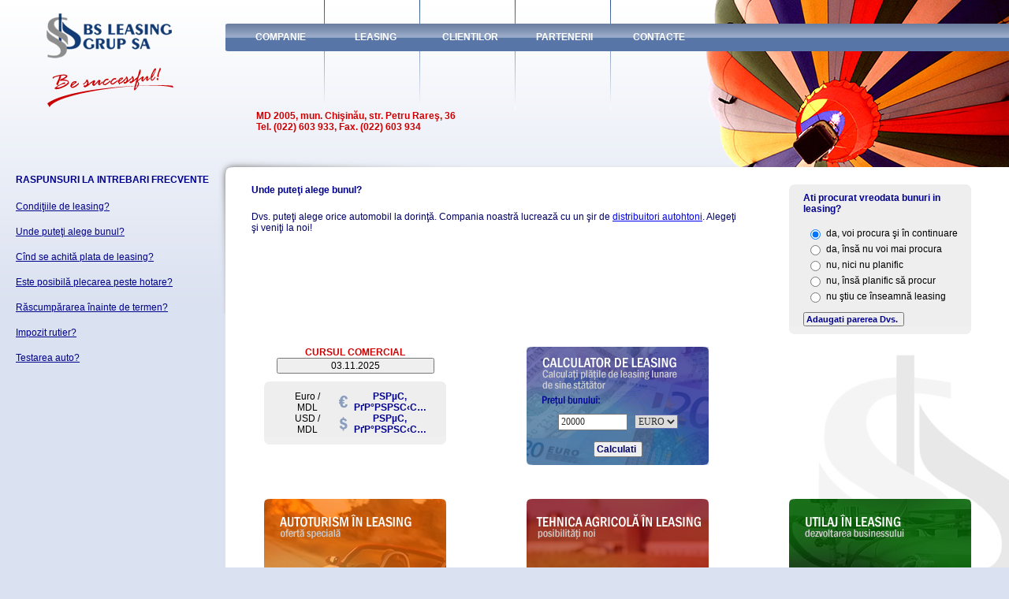

--- FILE ---
content_type: text/html; charset=windows-1251
request_url: http://www.bsleasing.md/questions.php?Id=3
body_size: 27344
content:
<!DOCTYPE HTML PUBLIC "-//W3C//DTD HTML 4.01 Transitional//EN""http://www.w3.org/TR/html4/loose.dtd">
<HTML>
<HEAD>
<TITLE>BS LEASING</TITLE>
<link rel="SHORTCUT ICON" href="favicon.ico" /> 
<META http-equiv="Content-Type" content="text/html; charset=windows-1251">
<META http-equiv="Expires" content="Mon, 06 Jan 1990 00:00:01 GMT">
<META http-equiv="Cache-Control" content="max-age=3600, must-revalidate">
<META http-equiv="Pragma" content="no-cache">
<META http-equiv="Expires" content="-1">
<LINK href="main.css" rel="stylesheet" type="text/css">

<link type="text/css" rel="stylesheet" href="yui/build/calendar/assets/skins/sam/calendar.css">   
<script type="text/javascript" src="yui/build/yahoo/yahoo.js"></script>  
<script type="text/javascript" src="yui/build/event/event.js" ></script>   
<script type="text/javascript" src="yui/build/dom/dom.js" ></script>   
<script type="text/javascript" src="yui/build/calendar/calendar.js"></script>  

<SCRIPT language="javascript" src="main.js"></SCRIPT>
</HEAD>
<BODY topmargin="0" leftmargin="0" bgcolor="#DAE1F0" style="background-image:url(images/left_grad_bg.jpg); background-position:top left; background-repeat:repeat-x" class="yui-skin-sam">
<div style="position:absolute; z-index:1; top:0px; left:0px; height:100%; background-color:#ffffff; background-image:url(images/bsl.jpg); background-position:bottom right; background-repeat:no-repeat" onMouseOver="closeMenus()">
	<table cellpadding="0" cellspacing="0" border="0" width="100%" height="100%" style=" background-color:#ffffff; background-image:url(images/bsl.jpg); background-position:bottom right; background-repeat:no-repeat">
		<tr>
			<td width="1%" bgcolor="#DAE1F0" align="left" valign="top" style="background-image:url(images/left_top_bg.jpg); background-position:top left; background-repeat:no-repeat"><img src="images/none.gif" width="286" height="1" />
			   <!--DATA AREA-->
				<div style="margin-top:220px;margin-left:20px;width:250px;text-align:left">
				<span class="blue"><b>RASPUNSURI LA INTREBARI FRECVENTE</b><br /><br /></span>
<!--<table cellpadding="0" cellspacing="0" border="0" width="60">
	<tr>
		<td width="30" height="20" align="center" valign="middle" class="white" bgcolor="#5875A7">No</td>
		<td width="30" height="20" align="center" valign="middle" class="white" bgcolor="#003366">2</td>
	</tr>
</table>-->
<div class="black" style="margin-top:6px;margin-bottom:18px"><a href="?Id=2" class="blue" title="Raspunsul">Condi&#355;iile de leasing?</a></div><!--<table cellpadding="0" cellspacing="0" border="0" width="60">
	<tr>
		<td width="30" height="20" align="center" valign="middle" class="white" bgcolor="#5875A7">No</td>
		<td width="30" height="20" align="center" valign="middle" class="white" bgcolor="#003366">3</td>
	</tr>
</table>-->
<div class="black" style="margin-top:6px;margin-bottom:18px"><a href="?Id=3" class="blue" title="Raspunsul">Unde pute&#355;i alege bunul?</a></div><!--<table cellpadding="0" cellspacing="0" border="0" width="60">
	<tr>
		<td width="30" height="20" align="center" valign="middle" class="white" bgcolor="#5875A7">No</td>
		<td width="30" height="20" align="center" valign="middle" class="white" bgcolor="#003366">4</td>
	</tr>
</table>-->
<div class="black" style="margin-top:6px;margin-bottom:18px"><a href="?Id=4" class="blue" title="Raspunsul">C&#238;nd se achit&#259; plata de leasing?</a></div><!--<table cellpadding="0" cellspacing="0" border="0" width="60">
	<tr>
		<td width="30" height="20" align="center" valign="middle" class="white" bgcolor="#5875A7">No</td>
		<td width="30" height="20" align="center" valign="middle" class="white" bgcolor="#003366">6</td>
	</tr>
</table>-->
<div class="black" style="margin-top:6px;margin-bottom:18px"><a href="?Id=6" class="blue" title="Raspunsul">Este posibil&#259; plecarea peste hotare?</a></div><!--<table cellpadding="0" cellspacing="0" border="0" width="60">
	<tr>
		<td width="30" height="20" align="center" valign="middle" class="white" bgcolor="#5875A7">No</td>
		<td width="30" height="20" align="center" valign="middle" class="white" bgcolor="#003366">7</td>
	</tr>
</table>-->
<div class="black" style="margin-top:6px;margin-bottom:18px"><a href="?Id=7" class="blue" title="Raspunsul">R&#259;scump&#259;rarea &#238;nainte de termen?</a></div><!--<table cellpadding="0" cellspacing="0" border="0" width="60">
	<tr>
		<td width="30" height="20" align="center" valign="middle" class="white" bgcolor="#5875A7">No</td>
		<td width="30" height="20" align="center" valign="middle" class="white" bgcolor="#003366">8</td>
	</tr>
</table>-->
<div class="black" style="margin-top:6px;margin-bottom:18px"><a href="?Id=8" class="blue" title="Raspunsul">Impozit rutier?</a></div><!--<table cellpadding="0" cellspacing="0" border="0" width="60">
	<tr>
		<td width="30" height="20" align="center" valign="middle" class="white" bgcolor="#5875A7">No</td>
		<td width="30" height="20" align="center" valign="middle" class="white" bgcolor="#003366">9</td>
	</tr>
</table>-->
<div class="black" style="margin-top:6px;margin-bottom:18px"><a href="?Id=9" class="blue" title="Raspunsul">Testarea auto?</a></div>
				</div>
			    <!--/DATA AREA-->
			</td>
			<td width="99%" valign="top">
			  <table cellpadding="0" cellspacing="0" border="0" width="100%">
		          <tr>
			  <td align="left" valign="top">
			    <table cellpadding="0" cellspacing="0" border="0" width="100%">
		            <tr>
			            <td width="1%"  style="background-image:url(images/top_grad_bg.jpg); background-position:top left; background-repeat:repeat-x"><img src="images/middle_top_bg.jpg" width="312" height="226" /></td>
			            <td width="99%"  align="right" style="background-image:url(images/top_grad_bg.jpg); background-position:top left; background-repeat:repeat-x"><img src="images/top_1.jpg" height="226" /></td>
			        </tr>
			    </table>
			    <!--DATA AREA-->
    			    <table cellpadding="8" cellspacing="0" border="0" width="100%">
		            	<tr>
			            <td width="67%" align="left" valign="top"><div style="margin-left:25px">
<!--<table cellpadding="0" cellspacing="0" border="0" width="60">
	<tr>
		<td width="30" height="20" align="center" valign="middle" class="white" bgcolor="#5875A7">No</td>
		<td width="30" height="20" align="center" valign="middle" class="white" bgcolor="#003366">3</td>
	</tr>
</table>-->
<span class="blue"><b>Unde pute&#355;i alege bunul?</b></span>
<div class="black" style="margin-top:6px;margin-bottom:18px"><br /><p><font color="#000066"></font></p><p><font color="#000066">Dvs. pute&#355;i alege orice automobil la dorin&#355;&#259;. Compania noastr&#259; lucreaz&#259; cu un &#351;ir de <a href="partners.php">distribuitori autohtoni</a>. Alege&#355;i &#351;i veni&#355;i la noi! &nbsp;</font></p></div>
</div></td>
			            <td width="33%" align="center" valign="top"><form method="post" target="_self" name="pollForm">
<table border="0" width="231" cellpadding="0" cellspacing="0">
	<tr>
		<td align="left" valign="top" height="10"><img src="images/poll_top.gif" width="231" height="10" /></td>
	</tr>
	<tr>
		<td align="left" valign="top" bgcolor="#EEEEEE">
			<div style="padding-left:18px;padding-right:18px;padding-bottom:12px;padding-top:0px" class="blue">
			<b>Ati procurat vreodata bunuri in leasing?</b>
			</div>
			<div style="padding-left:18px;padding-right:10px;padding-bottom:0px;padding-top:0px" class="blue">
			<table border="0" width="200" cellpadding="0" cellspacing="4" bgcolor="#EEEEEE">
				<tr>
	<td width="1%" valign="top"><input type="radio" name="Answer" value="1" class="Radio" CHECKED></td>
	<td width="99%" class="black">da, voi procura &#351;i &#238;n continuare</td>
</tr>
<input type="hidden" name="Poll" value="1"><tr>
	<td width="1%" valign="top"><input type="radio" name="Answer" value="2" class="Radio" ></td>
	<td width="99%" class="black">da, &#238;ns&#259; nu voi mai procura</td>
</tr>
<input type="hidden" name="Poll" value="1"><tr>
	<td width="1%" valign="top"><input type="radio" name="Answer" value="3" class="Radio" ></td>
	<td width="99%" class="black">nu, nici nu planific</td>
</tr>
<input type="hidden" name="Poll" value="1"><tr>
	<td width="1%" valign="top"><input type="radio" name="Answer" value="4" class="Radio" ></td>
	<td width="99%" class="black">nu, &#238;ns&#259; planific s&#259; procur</td>
</tr>
<input type="hidden" name="Poll" value="1"><tr>
	<td width="1%" valign="top"><input type="radio" name="Answer" value="5" class="Radio" ></td>
	<td width="99%" class="black">nu &#351;tiu ce &#238;nseamn&#259; leasing</td>
</tr>
<input type="hidden" name="Poll" value="1">
			</table>
			</div>
			<div style="padding-left:18px;padding-right:18px;padding-bottom:0px;padding-top:8px" class="blue">
			<input type="submit" class="blue" style="font-weight:bold; font-size:11px" value="Adaugati parerea Dvs.">
			<input type="hidden" value="1" name="poll" />
			</div>
		</td>
	</tr>
	<tr>
		<td align="left" valign="top" height="10"><img src="images/poll_bottom.gif" width="231" height="10" /></td>
	</tr>
</table>
</form></td>
			        </tr>
			    </table>  
    			    <table cellpadding="8" cellspacing="0" border="0" width="100%">
		            	<tr>
			            <td width="33%" align="center" valign="top" class="black">
					<table cellpadding="0" cellspacing="0" border="0" width="100%">
		            			<tr>
			     			     <td width="100%" align="center" valign="top" class="black">
					    		<span class="red"><b>CURSUL COMERCIAL<br /></b></span>
					    		<button id="show1up" style="width:200px" type="button" class="black">03.11.2025</button>
					    		<div style="text-align:center; width:170px"><div id="cal2Container" style="display:none"></div></div>
				    		     </td>
						</tr>
		            			<tr>
			     			     <td width="100%" align="center" valign="top" class="black">
					    		<div style="margin-top:10px;margin-bottom:25px">
					    		<table border="0" width="231" cellpadding="0" cellspacing="0">
								<tr>
									<td align="left" valign="top" height="10"><img src="images/poll_top.gif" width="231" height="10" /></td>
								</tr>
								<tr>
									<td height="60" align="center" valign="middle" bgcolor="#EEEEEE" class="blue">
							   		 <table cellpadding="0" cellspacing="0" border="0" width="180">
										<tr>
											<td width="80" align="center" valign="middle" class="black">Euro / MDL</td>
											<td width="20" align="center" valign="middle"><img src="images/euro.jpg" width="30" height="20" /></td>
											<td width="80" align="center" valign="middle" class="blue"><b>РЅРµС‚ РґР°РЅРЅС‹С…</b></td>
										</tr>
										<tr>
											<td width="80" align="center" valign="middle" class="black">USD / MDL</td>
											<td width="20" align="center" valign="middle"><img src="images/dollar.jpg" width="30" height="20" /></td>
											<td width="80" align="center" valign="middle" class="blue"><b>РЅРµС‚ РґР°РЅРЅС‹С…</b></td>
										</tr>
			    				    		</table>
									</td>
								</tr>
								<tr>
									<td align="left" valign="top" height="10"><img src="images/poll_bottom.gif" width="231" height="10" /></td>
								</tr>
					    		</table>
					    		</div>				    		     
						     </td>
						</tr>
					</table>
				    </td>
			            <td width="34%" align="center" valign="top" class="white">
					<form name="leasing" method="post" action="calculator.php" target="_blank">
					<table border="0" width="231" cellpadding="0" cellspacing="0">
					        <tr>
						     <td height="75" align="center" valign="top" class="white"><img src="images/calc_top2.jpg" width="231" /></td>
					        </tr>
					        <tr>
						     <td height="75"  align="center" valign="middle" class="white" style="background-image:url(images/calc_bottom.jpg); background-position:top left; background-repeat:no-repeat">
							<input type="text" name="pret" id="pret" maxlength="10" value="20000" style="width:80px" onkeypress="DigitsCheck('pret')" onkeyup="DigitsCheck('pret')" />&nbsp;&nbsp;
								<select class="Calc" name="valuta">
									<option value="eur" >EURO</option>
									<option value="usd" >USD</option>
									<option value="mdl" >MDL</option>
								</select>
							<br /><br />
							<input type="hidden" name="preview" value="1" />
							<input type="hidden" name="Language" value="2" />
							<input type="button" name="send" class="blue2" value="Calculati" onclick="SubmitShortCalc()" />
						     </td>
						</tr>
					 </table>
					 </form>
 	 			    </td>
			            <td width="33%" align="center" valign="top"><img src="images/none.gif" width="1" height="175" /></td>
			        </tr>
			    </table>  
   			    <!--/DATA AREA-->
		          </td>
			  </tr>
			</table>
			</td>
		</tr>
		<tr>
			<td width="1%" bgcolor="#DAE1F0" align="left" valign="bottom">
				<div style="margin-top:20px;margin-left:20px;width:250px;text-align:left" class="blue">
				<!-- SpyLOG -->
				<script src="http://tools.spylog.ru/counter_cv.js" id="spylog_code" type="text/javascript" counter="1059485" part="" track_links="ext" page_level="0">
				</script>
				<noscript>
				<a href="http://u10594.85.spylog.com/cnt?cid=1059485&f=3&p=0" target="_blank">
				<img src="http://u10594.85.spylog.com/cnt?cid=1059485&p=0" alt="SpyLOG" border="0" width="88" height="31"></a>
				</noscript>
				<!--/ SpyLOG -->
				</div>
				<div style="margin-top:20px;margin-left:20px;width:250px;text-align:left" class="blue">
				&copy;&nbsp;2008&nbsp;Copyrights<br>BS Leasing Grup SA<br /><br />
				<A href="http://www.itprolab.com" target="_blanc" class="gray2">Developed<br>by ITproLab SRL</a><br /><br />&nbsp;
				</div>
			</td>
			<td width="99%" valign="top">
   			    <table cellpadding="0" cellspacing="0" border="0" width="100%" height="100%">
		            	<tr height="100%">
			            <td width="33%" align="center" valign="bottom"><a href="http://www.bsleasing.md/auto.php" class="blue"><img src="images/autoleasing2.jpg" width="231" height="173" vspace="10" /></a></td>
			            <td width="34%" align="center" valign="bottom"><a href="http://www.bsleasing.md/agro.php" class="blue"><img src="images/agroleasing2.jpg" width="231" height="173" vspace="10" /></a></td>
			            <td width="33%" align="center" valign="bottom"><a href="http://www.bsleasing.md/equipment.php" class="blue"><img src="images/equipment2.jpg" width="231" height="173" vspace="10" /></a></td>
			        </tr>
			    </table> 
			</td>
		</tr>
	</table>
</div>
<div style="position:absolute; z-index:11; top:30px; left:0px">
    <table cellpadding="0" cellspacing="0" border="0" width="100%">
        <tr>
            <td width="1%"><img src="images/none.gif" width="286" height="35" /></td>
            <td width="1%" align="left" valign="middle" style="background-image:url(images/menu_bg.jpg); background-position:top left; background-repeat:repeat-x"><img src="images/menu_left.jpg" width="5" height="35" /></td>
            <td width="88%" align="left" valign="middle" style="background-image:url(images/menu_bg.jpg); background-position:top left; background-repeat:repeat-x">
    			<table cellpadding="0" cellspacing="0" border="0" width="">
		            <tr>
			            <td width="120" height="35" align="center" valign="middle" class="white2"><a href="about.php" onMouseOver="openMenu('ddm1')" class="menu">COMPANIE</A></td>
			            <td width="120" height="35" align="center" valign="middle" class="white2"><a href="products.php" onMouseOver="openMenu('ddm2')" class="menu">LEASING</A></td>
			            <td width="120" height="35" align="center" valign="middle" class="white2"><a href="clients.php" onMouseOver="openMenu('ddm3')" class="menu">CLIENTILOR</A></td>
			            <td width="120" height="35" align="center" valign="middle" class="white2"><a href="partners.php" onMouseOver="openMenu('ddm4')" class="menu">PARTENERII</A></td>
			            <td width="120" height="35" align="center" valign="middle" class="white2"><a href="contacts.php" onMouseOver="closeMenus()" class="menu">CONTACTE</A></td>
			            <td width="30"  height="35" align="center" valign="middle" class="white2"><!--<a href="?Language=1&Id=3" onMouseOver="closeMenus()" class="menu"><IMG src="images/ru.jpg" width="20" hspace="4" /></A>--></td>
			            <td width="30"  height="35" align="center" valign="middle" class="white2"><!--<a href="?Language=1&Id=3" onMouseOver="closeMenus()" class="menu">Ru</A>--></td>
			        </tr>
			    </table>              
            </td>
        </tr>
    </table>      
</div>
<div style="position:absolute; z-index:15; top:140px; left:325px" class="red">
<strong>MD 2005, mun. Chi&#351;in&#259;u, str. Petru Rare&#351;, 36<br />Tel. (022) 603 933, Fax. (022) 603 934</strong>
</div>
<div style="position:absolute; z-index:20; top:0px; left:0px; width:286px; height:150px" class="red">
<a href="http://www.bsleasing.md/questions.php"><img src="images/none.gif" width="286" height="150" border="0" /></a>
</div>
<div style="position:absolute; z-index:10; top:0px; left:0px">
    <table cellpadding="0" cellspacing="0" border="0" width="">
        <tr>
            <td width="411" height="139" align="center" valign="top"><img src="images/none.gif" width="411" height="1" /></td>
            <td width="1" align="center" valign="top"><img src="images/menu_separator.jpg" width="1" height="139" /></td>
            <td width="120" align="center" valign="top"><img src="images/none.gif" width="120" height="1" /></td>
            <td width="1" align="center" valign="top"><img src="images/menu_separator.jpg" width="1" height="139" /></td>
            <td width="120" align="center" valign="top"><img src="images/none.gif" width="120" height="1" /></td>
            <td width="1" align="center" valign="top"><img src="images/menu_separator.jpg" width="1" height="139" /></td>
            <td width="120" align="center" valign="top"><img src="images/none.gif" width="120" height="1" /></td>
            <td width="1" align="center" valign="top"><img src="images/menu_separator.jpg" width="1" height="139" /></td>
            <td width="120" align="center" valign="top"><img src="images/none.gif" width="120" height="1" /></td>
        </tr>
    </table>              
</div>
<!-- DD MENU -->
<div id="ddm1" style="position:absolute; z-index:25; top:65px; left:286px; width:180px; height:80px; background-color:#eeeeee; display:none; filter:Alpha(opacity=90, finishOpacity=4, style=0)" class="blue">
<table cellpadding="0" cellspacing="0" border="0" width="100%" bgcolor="#f5f5f5">
        <tr>
            <td height="8" align="left" valign="middle" width="180" bgcolor="#eeeeee"><img src="images/none.gif" width="1" height="8"></td>
	</tr>
        <tr>
            <td height="20" align="left" valign="middle" bgcolor="#eeeeee">&nbsp;&nbsp;&nbsp;<a href="http://www.bsleasing.md/about.php" class="blue">Despre companie</a></td>
	</tr>
        <tr>
            <td height="1" align="left" valign="middle" bgcolor="#eeeeee"><img src="images/none.gif" width="1" height="1"></td>
	</tr>
        <tr>
            <td height="20" align="left" valign="middle" bgcolor="#eeeeee">&nbsp;&nbsp;&nbsp;<a href="http://www.bsleasing.md/targets.php" class="blue">Misiune si obiective</a></td>
	</tr>
        <tr>
            <td height="1" align="left" valign="middle" bgcolor="#eeeeee"><img src="images/none.gif" width="1" height="1"></td>
	</tr>
        <tr>
            <td height="20" align="left" valign="middle" bgcolor="#eeeeee">&nbsp;&nbsp;&nbsp;<a href="http://www.bsleasing.md/vacancy.php" class="blue">Posturi vacante</a></td>
	</tr>
        <tr>
            <td height="10" align="left" valign="middle" bgcolor="#eeeeee"><img src="images/none.gif" width="1" height="8"></td>
	</tr>
</table>
</div>
<div id="ddm2" style="position:absolute; z-index:25; top:65px; left:411px; width:200px; height:100px; background-color:#eeeeee; display:none; filter:Alpha(opacity=90, finishOpacity=4, style=0)" class="blue">
<table cellpadding="0" cellspacing="0" border="0" width="100%" bgcolor="#f5f5f5">
        <tr>
            <td height="8" align="left" valign="middle" width="200" bgcolor="#eeeeee"><img src="images/none.gif" width="1" height="8"></td>
	</tr>
        <tr>
            <td height="20" align="left" valign="middle" bgcolor="#eeeeee">&nbsp;&nbsp;&nbsp;<a href="http://www.bsleasing.md/brands.php" class="blue">Marci auto</a></td>
	</tr>
        <tr>
            <td height="1" align="left" valign="middle"  bgcolor="#eeeeee"><img src="images/none.gif" width="1" height="1"></td>
	</tr>
        <tr>
            <td height="20" align="left" valign="middle"  bgcolor="#eeeeee">&nbsp;&nbsp;&nbsp;<a href="http://www.bsleasing.md/auto.php" class="blue">Autoturisme in leasing</a></td>
	</tr>
        <tr>
            <td height="1" align="left" valign="middle"  bgcolor="#eeeeee"><img src="images/none.gif" width="1" height="1"></td>
	</tr>
        <tr>
            <td height="20" align="left" valign="middle" bgcolor="#eeeeee">&nbsp;&nbsp;&nbsp;<a href="http://www.bsleasing.md/equipment.php" class="blue">Utilaj in leasing</a></td>
	</tr>
        <tr>
            <td height="1" align="left" valign="middle"  bgcolor="#eeeeee"><img src="images/none.gif" width="1" height="1"></td>
	</tr>
        <tr>
            <td height="20" align="left" valign="middle" bgcolor="#eeeeee">&nbsp;&nbsp;&nbsp;<a href="http://www.bsleasing.md/agro.php" class="blue">Tehnica agricola in leasing</a></td>
	</tr>
        <tr>
            <td height="10" align="left" valign="middle" bgcolor="#eeeeee"><img src="images/none.gif" width="1" height="8"></td>
	</tr>
</table>
</div>
<div id="ddm3" style="position:absolute; z-index:25; top:65px; left:532px; width:220px; height:80px; background-color:#eeeeee; display:none; filter:Alpha(opacity=90, finishOpacity=4, style=0)" class="blue">
<table cellpadding="0" cellspacing="0" border="0" width="100%" bgcolor="#f5f5f5">
        <tr>
            <td height="8" align="left" valign="middle" width="220" bgcolor="#eeeeee"><img src="images/none.gif" width="1" height="8"></td>
	</tr>
        <tr>
            <td height="20" align="left" valign="middle"  bgcolor="#eeeeee">&nbsp;&nbsp;&nbsp;<a href="http://www.bsleasing.md/clients.php" class="blue">Avantajele leasingului</a></td>
	</tr>
        <tr>
            <td height="1" align="left" valign="middle"  bgcolor="#eeeeee"><img src="images/none.gif" width="1" height="1"></td>
	</tr>
        <tr>
            <td height="20" align="left" valign="middle" bgcolor="#eeeeee">&nbsp;&nbsp;&nbsp;<a href="http://www.bsleasing.md/stepbystep.php" class="blue">Etapele derularii operatiunii de leasing</a></td>
	</tr>
        <tr>
            <td height="1" align="left" valign="middle"  bgcolor="#eeeeee"><img src="images/none.gif" width="1" height="1"></td>
	</tr>
        <tr>
            <td height="20" align="left" valign="middle" bgcolor="#eeeeee">&nbsp;&nbsp;&nbsp;<a href="http://www.bsleasing.md/docs.php" class="blue">Documentele necesare</a></td>
	</tr>
        <tr>
            <td height="10" align="left" valign="middle" bgcolor="#eeeeee"><img src="images/none.gif" width="1" height="8"></td>
	</tr>
</table>
</div>
<div id="ddm4" style="position:absolute; z-index:25; top:65px; left:653px; width:160px; height:60px; background-color:#eeeeee; display:none; filter:Alpha(opacity=90, finishOpacity=4, style=0)" class="blue">
<table cellpadding="0" cellspacing="0" border="0" width="100%" bgcolor="#f5f5f5">
        <tr>
            <td height="8" align="left" valign="middle" width="160" bgcolor="#eeeeee"><img src="images/none.gif" width="1" height="8"></td>
	</tr>
        <tr>
            <td height="20" align="left" valign="middle"  bgcolor="#eeeeee">&nbsp;&nbsp;&nbsp;<a href="http://www.bsleasing.md/partners.php" class="blue">Dealeri auto</a></td>
	</tr>
        <tr>
            <td height="1" align="left" valign="middle"  bgcolor="#eeeeee"><img src="images/none.gif" width="1" height="1"></td>
	</tr>
        <tr>
            <td height="20" align="left" valign="middle" bgcolor="#eeeeee">&nbsp;&nbsp;&nbsp;<a href="http://www.bsleasing.md/insurance.php" class="blue">Companii de asigurare</a></td>
	</tr>
        <tr>
            <td height="10" align="left" valign="middle" bgcolor="#eeeeee"><img src="images/none.gif" width="1" height="8"></td>
	</tr>
</table>
</div>
<form name="MainForm" target="_self" method="post" action="questions.php">
<input type="hidden" name="Language" value="1" />
<input type="hidden" name="Date" id="Date" value="" />
</form>
</BODY>

<script language="javascript" type="text/javascript">
	YAHOO.namespace("example.calendar");
	YAHOO.example.calendar.init = function() {


		YAHOO.example.calendar.cal2 = new YAHOO.widget.Calendar("cal2","cal2Container", { title:"Alegeti data:", close:true, LOCALE_WEEKDAYS:"short",  START_WEEKDAY: 1,  MULTI_SELECT: false,   mindate:"1/5/2008" } );

		// Correct formats for Germany: dd.mm.yyyy, dd.mm, mm.yyyy
		YAHOO.example.calendar.cal2.cfg.setProperty("DATE_FIELD_DELIMITER", ".");
		YAHOO.example.calendar.cal2.cfg.setProperty("MDY_DAY_POSITION", 1);
		YAHOO.example.calendar.cal2.cfg.setProperty("MDY_MONTH_POSITION", 2);
		YAHOO.example.calendar.cal2.cfg.setProperty("MDY_YEAR_POSITION", 3);
		YAHOO.example.calendar.cal2.cfg.setProperty("MD_DAY_POSITION", 1);
		YAHOO.example.calendar.cal2.cfg.setProperty("MD_MONTH_POSITION", 2);

		YAHOO.example.calendar.cal2.render();

		YAHOO.util.Event.addListener("show1up", "click", YAHOO.example.calendar.cal2.show, YAHOO.example.calendar.cal2, true);
		YAHOO.example.calendar.cal2.selectEvent.subscribe(handleSelect, YAHOO.example.calendar.cal2, true);
	}

	YAHOO.util.Event.onDOMReady(YAHOO.example.calendar.init);



		function handleSelect(type,args,obj) {
			var dates = args[0];
			var date = dates[0];
			var year = date[0], month = date[1], day = date[2];

			var txtDate1 = document.getElementById("Date");
			txtDate1.value = setTwoDigits(day) + "." + setTwoDigits(month) + "." + year;
			document.MainForm.Date.value = setTwoDigits(day) + "." + setTwoDigits(month) + "." + year;
			document.MainForm.submit();
		}
		
		function setTwoDigits(digit) {
			if (parseInt(digit) < 10) {
				return "0" + digit;
			} else {
				return digit;
			}
		}
</script>

<script language="javascript" type="text/javascript">
	function SubmitSearch() {
		if ((document.searchForm.Search.value != '')) {
			document.searchForm.submit();	
		} else {
			alert('Введите критерий поиска');
		}
	}
</script>

<script language="javascript" type="text/javascript">
function openMenu(name) {
	closeMenus();
	if (dom) {
		document.getElementById(name).style.display = 'block';
	} else if (ie4 || opr) {
		document.all[name].style.display = 'block';
	}
}


function closeMenus() {
	if (dom) {
		document.getElementById('ddm1').style.display = 'none';
		document.getElementById('ddm2').style.display = 'none';
		document.getElementById('ddm3').style.display = 'none';
		document.getElementById('ddm4').style.display = 'none';
	} else if (ie4 || opr) {
		document.all['ddm1'].style.display = 'none';
		document.all['ddm2'].style.display = 'none';
		document.all['ddm3'].style.display = 'none';
		document.all['ddm4'].style.display = 'none';
	}
}
</script>

</HTML>


--- FILE ---
content_type: text/css
request_url: http://www.bsleasing.md/main.css
body_size: 3409
content:
BODY, TD, TH {
	font-family: Tahoma, Verdana, Arial;
	font-size: 12px;
}

A.menu:link {
	font-family: Tahoma, Verdana, Arial;
	font-size: 12px;
	color: #ffffff;
	font-weight:bold;
	text-decoration: none;
} 
A.menu:active {
	font-family: Tahoma, Verdana, Arial;
	font-size: 12px;
	color: #ffffff;
	font-weight:bold;
	text-decoration: none;
} 
A.menu:visited {
	font-family: Tahoma, Verdana, Arial;
	font-size: 12px;
	font-weight:bold;
	color: #ffffff;
	text-decoration: none;
}
A.menu:hover{
	font-family: Tahoma, Verdana, Arial;
	font-size: 12px;
	font-weight:bold;
	color: #0000ff;
	text-decoration: none;
}

A.usual:link {
	font-family: Tahoma, Verdana, Arial;
	font-size: 12px;
	color: #00008b;
	text-decoration: underline;
} 
A.usual:active {
	font-family: Tahoma, Verdana, Arial;
	font-size: 12px;
	color: #00008b;
	text-decoration: underline;
} 
A.usual:visited {
	font-family: Tahoma, Verdana, Arial;
	font-size: 12px;
	color: #00008b;
	text-decoration: underline;
}
A.usual:hover {
	font-family: Tahoma, Verdana, Arial;
	font-size: 12px;
	color: #0000ff;
	text-decoration: underline;
}


A.product:link {
	font-family: Tahoma, Verdana, Arial;
	font-size: 12px;
	color: #303030;
	text-decoration: none;
} 
A.product:active {
	font-family: Tahoma, Verdana, Arial;
	font-size: 12px;
	color: #303030;
	text-decoration: none;
} 
A.product:visited {
	font-family: Tahoma, Verdana, Arial;
	font-size: 12px;
	color: #303030;
	text-decoration: none;
}
A.product:hover {
	font-family: Tahoma, Verdana, Arial;
	font-size: 12px;
	color: #00008b;
	text-decoration: none;
}

.gray {
	font-family: Tahoma, Verdana, Arial;
	font-size: 11px;
	color:#666666;
}

.gray2 {
	font-family: Tahoma, Verdana, Arial;
	font-size: 12px;
	color:#666666;
}

.gray16 {
	font-family: Verdana, Arial;
	font-size: 16px;
	color:#666666;
}

.black {
	font-family: Tahoma, Verdana, Arial;
	font-size: 12px;
	color: #000000;
}

.blue {
	font-family: Tahoma, Verdana, Arial;
	font-size: 12px;
	color: #00008b;
}

.blue2 {
	font-family: Tahoma, Verdana, Arial;
	font-size: 12px;
	color: #000066;
	font-weight:bold;
}

.red {
	font-family: Tahoma, Verdana, Arial;
	font-size: 12px;
	color: #cc0000;
}

.orange {
	font-family: Tahoma, Verdana, Arial;
	font-size: 12px;
	color: #FF6600;
}

.white {
	font-family: Tahoma, Verdana, Arial;
	font-size: 12px;
	color: #ffffff;
}

.black2 {
	font-family: Tahoma, Verdana, Arial;
	font-size: 11px;
	color: #303030;
	font-weight:normal;
}

.red2 {
	font-family: Tahoma, Verdana, Arial;
	font-size: 12px;
	color: #cc0000;
	font-weight:bold;
}

.white2 {
	font-family: Tahoma, Verdana, Arial;
	font-size: 12px;
	color: #ffffff;
	font-weight:bold;
}

UL {
	margin-top:2px;
	margin-left:20px;
	margin-bottom:0px;
	padding-left:0px
}

LI {
	list-style-image: url(images/li.gif);
}

P { 
    margin: 0px;
	padding: 0px;
}

FORM {
	margin:0px;
	padding:0px;
}

INPUT.calculatebutton {
	border:1px solid #666666;
	font-size:12px;
	font-family: Verdana;
	background-color: #f5f5f5;
	color: #303030;
}

INPUT {
	padding-left:2px;
	font-size:12px;
	font-family: Tahoma, Tahoma, Verdana;
	color: #303030;
}

.checkbox {
	border:0px
}

SELECT {
	border:1px solid #6371b0;
	font-size:12px;
	font-family: Tahoma, Verdana;
	color: #303030;
}

TEXTAREA {
	border:1px solid #6371b0;
	padding: 2px;
	font-size:12px;
	height:80px;
	font-family: Tahoma, Verdana;
	color: #303030;
}

IMG {
	border: 0px;
	padding: 0px;
}





--- FILE ---
content_type: application/javascript
request_url: http://www.bsleasing.md/yui/build/dom/dom.js
body_size: 48262
content:
/*
Copyright (c) 2008, Yahoo! Inc. All rights reserved.
Code licensed under the BSD License:
http://developer.yahoo.net/yui/license.txt
version: 2.5.1
*/
/**
 * The dom module provides helper methods for manipulating Dom elements.
 * @module dom
 *
 */

(function() {
    var Y = YAHOO.util,     // internal shorthand
        getStyle,           // for load time browser branching
        setStyle,           // ditto
        propertyCache = {}, // for faster hyphen converts
        reClassNameCache = {},          // cache regexes for className
        document = window.document;     // cache for faster lookups
    
    YAHOO.env._id_counter = YAHOO.env._id_counter || 0;     // for use with generateId (global to save state if Dom is overwritten)

    // brower detection
    var isOpera = YAHOO.env.ua.opera,
        isSafari = YAHOO.env.ua.webkit, 
        isGecko = YAHOO.env.ua.gecko,
        isIE = YAHOO.env.ua.ie; 
    
    // regex cache
    var patterns = {
        HYPHEN: /(-[a-z])/i, // to normalize get/setStyle
        ROOT_TAG: /^body|html$/i, // body for quirks mode, html for standards,
        OP_SCROLL:/^(?:inline|table-row)$/i
    };

    var toCamel = function(property) {
        if ( !patterns.HYPHEN.test(property) ) {
            return property; // no hyphens
        }
        
        if (propertyCache[property]) { // already converted
            return propertyCache[property];
        }
       
        var converted = property;
 
        while( patterns.HYPHEN.exec(converted) ) {
            converted = converted.replace(RegExp.$1,
                    RegExp.$1.substr(1).toUpperCase());
        }
        
        propertyCache[property] = converted;
        return converted;
        //return property.replace(/-([a-z])/gi, function(m0, m1) {return m1.toUpperCase()}) // cant use function as 2nd arg yet due to safari bug
    };
    
    var getClassRegEx = function(className) {
        var re = reClassNameCache[className];
        if (!re) {
            re = new RegExp('(?:^|\\s+)' + className + '(?:\\s+|$)');
            reClassNameCache[className] = re;
        }
        return re;
    };

    // branching at load instead of runtime
    if (document.defaultView && document.defaultView.getComputedStyle) { // W3C DOM method
        getStyle = function(el, property) {
            var value = null;
            
            if (property == 'float') { // fix reserved word
                property = 'cssFloat';
            }

            var computed = el.ownerDocument.defaultView.getComputedStyle(el, '');
            if (computed) { // test computed before touching for safari
                value = computed[toCamel(property)];
            }
            
            return el.style[property] || value;
        };
    } else if (document.documentElement.currentStyle && isIE) { // IE method
        getStyle = function(el, property) {                         
            switch( toCamel(property) ) {
                case 'opacity' :// IE opacity uses filter
                    var val = 100;
                    try { // will error if no DXImageTransform
                        val = el.filters['DXImageTransform.Microsoft.Alpha'].opacity;

                    } catch(e) {
                        try { // make sure its in the document
                            val = el.filters('alpha').opacity;
                        } catch(e) {
                        }
                    }
                    return val / 100;
                case 'float': // fix reserved word
                    property = 'styleFloat'; // fall through
                default: 
                    // test currentStyle before touching
                    var value = el.currentStyle ? el.currentStyle[property] : null;
                    return ( el.style[property] || value );
            }
        };
    } else { // default to inline only
        getStyle = function(el, property) { return el.style[property]; };
    }
    
    if (isIE) {
        setStyle = function(el, property, val) {
            switch (property) {
                case 'opacity':
                    if ( YAHOO.lang.isString(el.style.filter) ) { // in case not appended
                        el.style.filter = 'alpha(opacity=' + val * 100 + ')';
                        
                        if (!el.currentStyle || !el.currentStyle.hasLayout) {
                            el.style.zoom = 1; // when no layout or cant tell
                        }
                    }
                    break;
                case 'float':
                    property = 'styleFloat';
                default:
                el.style[property] = val;
            }
        };
    } else {
        setStyle = function(el, property, val) {
            if (property == 'float') {
                property = 'cssFloat';
            }
            el.style[property] = val;
        };
    }

    var testElement = function(node, method) {
        return node && node.nodeType == 1 && ( !method || method(node) );
    };

    /**
     * Provides helper methods for DOM elements.
     * @namespace YAHOO.util
     * @class Dom
     */
    YAHOO.util.Dom = {
        /**
         * Returns an HTMLElement reference.
         * @method get
         * @param {String | HTMLElement |Array} el Accepts a string to use as an ID for getting a DOM reference, an actual DOM reference, or an Array of IDs and/or HTMLElements.
         * @return {HTMLElement | Array} A DOM reference to an HTML element or an array of HTMLElements.
         */
        get: function(el) {
            if (el && (el.nodeType || el.item)) { // Node, or NodeList
                return el;
            }

            if (YAHOO.lang.isString(el) || !el) { // id or null
                return document.getElementById(el);
            }
            
            if (el.length !== undefined) { // array-like 
                var c = [];
                for (var i = 0, len = el.length; i < len; ++i) {
                    c[c.length] = Y.Dom.get(el[i]);
                }
                
                return c;
            }

            return el; // some other object, just pass it back
        },
    
        /**
         * Normalizes currentStyle and ComputedStyle.
         * @method getStyle
         * @param {String | HTMLElement |Array} el Accepts a string to use as an ID, an actual DOM reference, or an Array of IDs and/or HTMLElements.
         * @param {String} property The style property whose value is returned.
         * @return {String | Array} The current value of the style property for the element(s).
         */
        getStyle: function(el, property) {
            property = toCamel(property);
            
            var f = function(element) {
                return getStyle(element, property);
            };
            
            return Y.Dom.batch(el, f, Y.Dom, true);
        },
    
        /**
         * Wrapper for setting style properties of HTMLElements.  Normalizes "opacity" across modern browsers.
         * @method setStyle
         * @param {String | HTMLElement | Array} el Accepts a string to use as an ID, an actual DOM reference, or an Array of IDs and/or HTMLElements.
         * @param {String} property The style property to be set.
         * @param {String} val The value to apply to the given property.
         */
        setStyle: function(el, property, val) {
            property = toCamel(property);
            
            var f = function(element) {
                setStyle(element, property, val);
                
            };
            
            Y.Dom.batch(el, f, Y.Dom, true);
        },
        
        /**
         * Gets the current position of an element based on page coordinates.  Element must be part of the DOM tree to have page coordinates (display:none or elements not appended return false).
         * @method getXY
         * @param {String | HTMLElement | Array} el Accepts a string to use as an ID, an actual DOM reference, or an Array of IDs and/or HTMLElements
         * @return {Array} The XY position of the element(s)
         */
        getXY: function(el) {
            var f = function(el) {
                // has to be part of document to have pageXY
                if ( (el.parentNode === null || el.offsetParent === null ||
                        this.getStyle(el, 'display') == 'none') && el != el.ownerDocument.body) {
                    return false;
                }
                
                return getXY(el);
            };
            
            return Y.Dom.batch(el, f, Y.Dom, true);
        },
        
        /**
         * Gets the current X position of an element based on page coordinates.  The element must be part of the DOM tree to have page coordinates (display:none or elements not appended return false).
         * @method getX
         * @param {String | HTMLElement | Array} el Accepts a string to use as an ID, an actual DOM reference, or an Array of IDs and/or HTMLElements
         * @return {Number | Array} The X position of the element(s)
         */
        getX: function(el) {
            var f = function(el) {
                return Y.Dom.getXY(el)[0];
            };
            
            return Y.Dom.batch(el, f, Y.Dom, true);
        },
        
        /**
         * Gets the current Y position of an element based on page coordinates.  Element must be part of the DOM tree to have page coordinates (display:none or elements not appended return false).
         * @method getY
         * @param {String | HTMLElement | Array} el Accepts a string to use as an ID, an actual DOM reference, or an Array of IDs and/or HTMLElements
         * @return {Number | Array} The Y position of the element(s)
         */
        getY: function(el) {
            var f = function(el) {
                return Y.Dom.getXY(el)[1];
            };
            
            return Y.Dom.batch(el, f, Y.Dom, true);
        },
        
        /**
         * Set the position of an html element in page coordinates, regardless of how the element is positioned.
         * The element(s) must be part of the DOM tree to have page coordinates (display:none or elements not appended return false).
         * @method setXY
         * @param {String | HTMLElement | Array} el Accepts a string to use as an ID, an actual DOM reference, or an Array of IDs and/or HTMLElements
         * @param {Array} pos Contains X & Y values for new position (coordinates are page-based)
         * @param {Boolean} noRetry By default we try and set the position a second time if the first fails
         */
        setXY: function(el, pos, noRetry) {
            var f = function(el) {
                var style_pos = this.getStyle(el, 'position');
                if (style_pos == 'static') { // default to relative
                    this.setStyle(el, 'position', 'relative');
                    style_pos = 'relative';
                }

                var pageXY = this.getXY(el);
                if (pageXY === false) { // has to be part of doc to have pageXY
                    return false; 
                }
                
                var delta = [ // assuming pixels; if not we will have to retry
                    parseInt( this.getStyle(el, 'left'), 10 ),
                    parseInt( this.getStyle(el, 'top'), 10 )
                ];
            
                if ( isNaN(delta[0]) ) {// in case of 'auto'
                    delta[0] = (style_pos == 'relative') ? 0 : el.offsetLeft;
                } 
                if ( isNaN(delta[1]) ) { // in case of 'auto'
                    delta[1] = (style_pos == 'relative') ? 0 : el.offsetTop;
                } 
        
                if (pos[0] !== null) { el.style.left = pos[0] - pageXY[0] + delta[0] + 'px'; }
                if (pos[1] !== null) { el.style.top = pos[1] - pageXY[1] + delta[1] + 'px'; }
              
                if (!noRetry) {
                    var newXY = this.getXY(el);

                    // if retry is true, try one more time if we miss 
                   if ( (pos[0] !== null && newXY[0] != pos[0]) || 
                        (pos[1] !== null && newXY[1] != pos[1]) ) {
                       this.setXY(el, pos, true);
                   }
                }        
        
            };
            
            Y.Dom.batch(el, f, Y.Dom, true);
        },
        
        /**
         * Set the X position of an html element in page coordinates, regardless of how the element is positioned.
         * The element must be part of the DOM tree to have page coordinates (display:none or elements not appended return false).
         * @method setX
         * @param {String | HTMLElement | Array} el Accepts a string to use as an ID, an actual DOM reference, or an Array of IDs and/or HTMLElements.
         * @param {Int} x The value to use as the X coordinate for the element(s).
         */
        setX: function(el, x) {
            Y.Dom.setXY(el, [x, null]);
        },
        
        /**
         * Set the Y position of an html element in page coordinates, regardless of how the element is positioned.
         * The element must be part of the DOM tree to have page coordinates (display:none or elements not appended return false).
         * @method setY
         * @param {String | HTMLElement | Array} el Accepts a string to use as an ID, an actual DOM reference, or an Array of IDs and/or HTMLElements.
         * @param {Int} x To use as the Y coordinate for the element(s).
         */
        setY: function(el, y) {
            Y.Dom.setXY(el, [null, y]);
        },
        
        /**
         * Returns the region position of the given element.
         * The element must be part of the DOM tree to have a region (display:none or elements not appended return false).
         * @method getRegion
         * @param {String | HTMLElement | Array} el Accepts a string to use as an ID, an actual DOM reference, or an Array of IDs and/or HTMLElements.
         * @return {Region | Array} A Region or array of Region instances containing "top, left, bottom, right" member data.
         */
        getRegion: function(el) {
            var f = function(el) {
                if ( (el.parentNode === null || el.offsetParent === null ||
                        this.getStyle(el, 'display') == 'none') && el != el.ownerDocument.body) {
                    return false;
                }

                var region = Y.Region.getRegion(el);
                return region;
            };
            
            return Y.Dom.batch(el, f, Y.Dom, true);
        },
        
        /**
         * Returns the width of the client (viewport).
         * @method getClientWidth
         * @deprecated Now using getViewportWidth.  This interface left intact for back compat.
         * @return {Int} The width of the viewable area of the page.
         */
        getClientWidth: function() {
            return Y.Dom.getViewportWidth();
        },
        
        /**
         * Returns the height of the client (viewport).
         * @method getClientHeight
         * @deprecated Now using getViewportHeight.  This interface left intact for back compat.
         * @return {Int} The height of the viewable area of the page.
         */
        getClientHeight: function() {
            return Y.Dom.getViewportHeight();
        },

        /**
         * Returns a array of HTMLElements with the given class.
         * For optimized performance, include a tag and/or root node when possible.
         * @method getElementsByClassName
         * @param {String} className The class name to match against
         * @param {String} tag (optional) The tag name of the elements being collected
         * @param {String | HTMLElement} root (optional) The HTMLElement or an ID to use as the starting point 
         * @param {Function} apply (optional) A function to apply to each element when found 
         * @return {Array} An array of elements that have the given class name
         */
        getElementsByClassName: function(className, tag, root, apply) {
            tag = tag || '*';
            root = (root) ? Y.Dom.get(root) : null || document; 
            if (!root) {
                return [];
            }

            var nodes = [],
                elements = root.getElementsByTagName(tag),
                re = getClassRegEx(className);

            for (var i = 0, len = elements.length; i < len; ++i) {
                if ( re.test(elements[i].className) ) {
                    nodes[nodes.length] = elements[i];
                    if (apply) {
                        apply.call(elements[i], elements[i]);
                    }
                }
            }
            
            return nodes;
        },

        /**
         * Determines whether an HTMLElement has the given className.
         * @method hasClass
         * @param {String | HTMLElement | Array} el The element or collection to test
         * @param {String} className the class name to search for
         * @return {Boolean | Array} A boolean value or array of boolean values
         */
        hasClass: function(el, className) {
            var re = getClassRegEx(className);

            var f = function(el) {
                return re.test(el.className);
            };
            
            return Y.Dom.batch(el, f, Y.Dom, true);
        },
    
        /**
         * Adds a class name to a given element or collection of elements.
         * @method addClass         
         * @param {String | HTMLElement | Array} el The element or collection to add the class to
         * @param {String} className the class name to add to the class attribute
         * @return {Boolean | Array} A pass/fail boolean or array of booleans
         */
        addClass: function(el, className) {
            var f = function(el) {
                if (this.hasClass(el, className)) {
                    return false; // already present
                }
                
                
                el.className = YAHOO.lang.trim([el.className, className].join(' '));
                return true;
            };
            
            return Y.Dom.batch(el, f, Y.Dom, true);
        },
    
        /**
         * Removes a class name from a given element or collection of elements.
         * @method removeClass         
         * @param {String | HTMLElement | Array} el The element or collection to remove the class from
         * @param {String} className the class name to remove from the class attribute
         * @return {Boolean | Array} A pass/fail boolean or array of booleans
         */
        removeClass: function(el, className) {
            var re = getClassRegEx(className);
            
            var f = function(el) {
                if (!className || !this.hasClass(el, className)) {
                    return false; // not present
                }                 

                
                var c = el.className;
                el.className = c.replace(re, ' ');
                if ( this.hasClass(el, className) ) { // in case of multiple adjacent
                    this.removeClass(el, className);
                }

                el.className = YAHOO.lang.trim(el.className); // remove any trailing spaces
                return true;
            };
            
            return Y.Dom.batch(el, f, Y.Dom, true);
        },
        
        /**
         * Replace a class with another class for a given element or collection of elements.
         * If no oldClassName is present, the newClassName is simply added.
         * @method replaceClass  
         * @param {String | HTMLElement | Array} el The element or collection to remove the class from
         * @param {String} oldClassName the class name to be replaced
         * @param {String} newClassName the class name that will be replacing the old class name
         * @return {Boolean | Array} A pass/fail boolean or array of booleans
         */
        replaceClass: function(el, oldClassName, newClassName) {
            if (!newClassName || oldClassName === newClassName) { // avoid infinite loop
                return false;
            }
            
            var re = getClassRegEx(oldClassName);

            var f = function(el) {
            
                if ( !this.hasClass(el, oldClassName) ) {
                    this.addClass(el, newClassName); // just add it if nothing to replace
                    return true; // NOTE: return
                }
            
                el.className = el.className.replace(re, ' ' + newClassName + ' ');

                if ( this.hasClass(el, oldClassName) ) { // in case of multiple adjacent
                    this.replaceClass(el, oldClassName, newClassName);
                }

                el.className = YAHOO.lang.trim(el.className); // remove any trailing spaces
                return true;
            };
            
            return Y.Dom.batch(el, f, Y.Dom, true);
        },
        
        /**
         * Returns an ID and applies it to the element "el", if provided.
         * @method generateId  
         * @param {String | HTMLElement | Array} el (optional) An optional element array of elements to add an ID to (no ID is added if one is already present).
         * @param {String} prefix (optional) an optional prefix to use (defaults to "yui-gen").
         * @return {String | Array} The generated ID, or array of generated IDs (or original ID if already present on an element)
         */
        generateId: function(el, prefix) {
            prefix = prefix || 'yui-gen';

            var f = function(el) {
                if (el && el.id) { // do not override existing ID
                    return el.id;
                } 

                var id = prefix + YAHOO.env._id_counter++;

                if (el) {
                    el.id = id;
                }
                
                return id;
            };

            // batch fails when no element, so just generate and return single ID
            return Y.Dom.batch(el, f, Y.Dom, true) || f.apply(Y.Dom, arguments);
        },
        
        /**
         * Determines whether an HTMLElement is an ancestor of another HTML element in the DOM hierarchy.
         * @method isAncestor
         * @param {String | HTMLElement} haystack The possible ancestor
         * @param {String | HTMLElement} needle The possible descendent
         * @return {Boolean} Whether or not the haystack is an ancestor of needle
         */
        isAncestor: function(haystack, needle) {
            haystack = Y.Dom.get(haystack);
            needle = Y.Dom.get(needle);
            
            if (!haystack || !needle) {
                return false;
            }

            if (haystack.contains && needle.nodeType && !isSafari) { // safari contains is broken
                return haystack.contains(needle);
            }
            else if ( haystack.compareDocumentPosition && needle.nodeType ) {
                return !!(haystack.compareDocumentPosition(needle) & 16);
            } else if (needle.nodeType) {
                // fallback to crawling up (safari)
                return !!this.getAncestorBy(needle, function(el) {
                    return el == haystack; 
                }); 
            }
            return false;
        },
        
        /**
         * Determines whether an HTMLElement is present in the current document.
         * @method inDocument         
         * @param {String | HTMLElement} el The element to search for
         * @return {Boolean} Whether or not the element is present in the current document
         */
        inDocument: function(el) {
            return this.isAncestor(document.documentElement, el);
        },
        
        /**
         * Returns a array of HTMLElements that pass the test applied by supplied boolean method.
         * For optimized performance, include a tag and/or root node when possible.
         * @method getElementsBy
         * @param {Function} method - A boolean method for testing elements which receives the element as its only argument.
         * @param {String} tag (optional) The tag name of the elements being collected
         * @param {String | HTMLElement} root (optional) The HTMLElement or an ID to use as the starting point 
         * @param {Function} apply (optional) A function to apply to each element when found 
         * @return {Array} Array of HTMLElements
         */
        getElementsBy: function(method, tag, root, apply) {
            tag = tag || '*';
            root = (root) ? Y.Dom.get(root) : null || document; 

            if (!root) {
                return [];
            }

            var nodes = [],
                elements = root.getElementsByTagName(tag);
            
            for (var i = 0, len = elements.length; i < len; ++i) {
                if ( method(elements[i]) ) {
                    nodes[nodes.length] = elements[i];
                    if (apply) {
                        apply(elements[i]);
                    }
                }
            }

            
            return nodes;
        },
        
        /**
         * Runs the supplied method against each item in the Collection/Array.
         * The method is called with the element(s) as the first arg, and the optional param as the second ( method(el, o) ).
         * @method batch
         * @param {String | HTMLElement | Array} el (optional) An element or array of elements to apply the method to
         * @param {Function} method The method to apply to the element(s)
         * @param {Any} o (optional) An optional arg that is passed to the supplied method
         * @param {Boolean} override (optional) Whether or not to override the scope of "method" with "o"
         * @return {Any | Array} The return value(s) from the supplied method
         */
        batch: function(el, method, o, override) {
            el = (el && (el.tagName || el.item)) ? el : Y.Dom.get(el); // skip get() when possible

            if (!el || !method) {
                return false;
            } 
            var scope = (override) ? o : window;
            
            if (el.tagName || el.length === undefined) { // element or not array-like 
                return method.call(scope, el, o);
            } 

            var collection = [];
            
            for (var i = 0, len = el.length; i < len; ++i) {
                collection[collection.length] = method.call(scope, el[i], o);
            }
            
            return collection;
        },
        
        /**
         * Returns the height of the document.
         * @method getDocumentHeight
         * @return {Int} The height of the actual document (which includes the body and its margin).
         */
        getDocumentHeight: function() {
            var scrollHeight = (document.compatMode != 'CSS1Compat') ? document.body.scrollHeight : document.documentElement.scrollHeight;

            var h = Math.max(scrollHeight, Y.Dom.getViewportHeight());
            return h;
        },
        
        /**
         * Returns the width of the document.
         * @method getDocumentWidth
         * @return {Int} The width of the actual document (which includes the body and its margin).
         */
        getDocumentWidth: function() {
            var scrollWidth = (document.compatMode != 'CSS1Compat') ? document.body.scrollWidth : document.documentElement.scrollWidth;
            var w = Math.max(scrollWidth, Y.Dom.getViewportWidth());
            return w;
        },

        /**
         * Returns the current height of the viewport.
         * @method getViewportHeight
         * @return {Int} The height of the viewable area of the page (excludes scrollbars).
         */
        getViewportHeight: function() {
            var height = self.innerHeight; // Safari, Opera
            var mode = document.compatMode;
        
            if ( (mode || isIE) && !isOpera ) { // IE, Gecko
                height = (mode == 'CSS1Compat') ?
                        document.documentElement.clientHeight : // Standards
                        document.body.clientHeight; // Quirks
            }
        
            return height;
        },
        
        /**
         * Returns the current width of the viewport.
         * @method getViewportWidth
         * @return {Int} The width of the viewable area of the page (excludes scrollbars).
         */
        
        getViewportWidth: function() {
            var width = self.innerWidth;  // Safari
            var mode = document.compatMode;
            
            if (mode || isIE) { // IE, Gecko, Opera
                width = (mode == 'CSS1Compat') ?
                        document.documentElement.clientWidth : // Standards
                        document.body.clientWidth; // Quirks
            }
            return width;
        },

       /**
         * Returns the nearest ancestor that passes the test applied by supplied boolean method.
         * For performance reasons, IDs are not accepted and argument validation omitted.
         * @method getAncestorBy
         * @param {HTMLElement} node The HTMLElement to use as the starting point 
         * @param {Function} method - A boolean method for testing elements which receives the element as its only argument.
         * @return {Object} HTMLElement or null if not found
         */
        getAncestorBy: function(node, method) {
            while (node = node.parentNode) { // NOTE: assignment
                if ( testElement(node, method) ) {
                    return node;
                }
            } 

            return null;
        },
        
        /**
         * Returns the nearest ancestor with the given className.
         * @method getAncestorByClassName
         * @param {String | HTMLElement} node The HTMLElement or an ID to use as the starting point 
         * @param {String} className
         * @return {Object} HTMLElement
         */
        getAncestorByClassName: function(node, className) {
            node = Y.Dom.get(node);
            if (!node) {
                return null;
            }
            var method = function(el) { return Y.Dom.hasClass(el, className); };
            return Y.Dom.getAncestorBy(node, method);
        },

        /**
         * Returns the nearest ancestor with the given tagName.
         * @method getAncestorByTagName
         * @param {String | HTMLElement} node The HTMLElement or an ID to use as the starting point 
         * @param {String} tagName
         * @return {Object} HTMLElement
         */
        getAncestorByTagName: function(node, tagName) {
            node = Y.Dom.get(node);
            if (!node) {
                return null;
            }
            var method = function(el) {
                 return el.tagName && el.tagName.toUpperCase() == tagName.toUpperCase();
            };

            return Y.Dom.getAncestorBy(node, method);
        },

        /**
         * Returns the previous sibling that is an HTMLElement. 
         * For performance reasons, IDs are not accepted and argument validation omitted.
         * Returns the nearest HTMLElement sibling if no method provided.
         * @method getPreviousSiblingBy
         * @param {HTMLElement} node The HTMLElement to use as the starting point 
         * @param {Function} method A boolean function used to test siblings
         * that receives the sibling node being tested as its only argument
         * @return {Object} HTMLElement or null if not found
         */
        getPreviousSiblingBy: function(node, method) {
            while (node) {
                node = node.previousSibling;
                if ( testElement(node, method) ) {
                    return node;
                }
            }
            return null;
        }, 

        /**
         * Returns the previous sibling that is an HTMLElement 
         * @method getPreviousSibling
         * @param {String | HTMLElement} node The HTMLElement or an ID to use as the starting point 
         * @return {Object} HTMLElement or null if not found
         */
        getPreviousSibling: function(node) {
            node = Y.Dom.get(node);
            if (!node) {
                return null;
            }

            return Y.Dom.getPreviousSiblingBy(node);
        }, 

        /**
         * Returns the next HTMLElement sibling that passes the boolean method. 
         * For performance reasons, IDs are not accepted and argument validation omitted.
         * Returns the nearest HTMLElement sibling if no method provided.
         * @method getNextSiblingBy
         * @param {HTMLElement} node The HTMLElement to use as the starting point 
         * @param {Function} method A boolean function used to test siblings
         * that receives the sibling node being tested as its only argument
         * @return {Object} HTMLElement or null if not found
         */
        getNextSiblingBy: function(node, method) {
            while (node) {
                node = node.nextSibling;
                if ( testElement(node, method) ) {
                    return node;
                }
            }
            return null;
        }, 

        /**
         * Returns the next sibling that is an HTMLElement 
         * @method getNextSibling
         * @param {String | HTMLElement} node The HTMLElement or an ID to use as the starting point 
         * @return {Object} HTMLElement or null if not found
         */
        getNextSibling: function(node) {
            node = Y.Dom.get(node);
            if (!node) {
                return null;
            }

            return Y.Dom.getNextSiblingBy(node);
        }, 

        /**
         * Returns the first HTMLElement child that passes the test method. 
         * @method getFirstChildBy
         * @param {HTMLElement} node The HTMLElement to use as the starting point 
         * @param {Function} method A boolean function used to test children
         * that receives the node being tested as its only argument
         * @return {Object} HTMLElement or null if not found
         */
        getFirstChildBy: function(node, method) {
            var child = ( testElement(node.firstChild, method) ) ? node.firstChild : null;
            return child || Y.Dom.getNextSiblingBy(node.firstChild, method);
        }, 

        /**
         * Returns the first HTMLElement child. 
         * @method getFirstChild
         * @param {String | HTMLElement} node The HTMLElement or an ID to use as the starting point 
         * @return {Object} HTMLElement or null if not found
         */
        getFirstChild: function(node, method) {
            node = Y.Dom.get(node);
            if (!node) {
                return null;
            }
            return Y.Dom.getFirstChildBy(node);
        }, 

        /**
         * Returns the last HTMLElement child that passes the test method. 
         * @method getLastChildBy
         * @param {HTMLElement} node The HTMLElement to use as the starting point 
         * @param {Function} method A boolean function used to test children
         * that receives the node being tested as its only argument
         * @return {Object} HTMLElement or null if not found
         */
        getLastChildBy: function(node, method) {
            if (!node) {
                return null;
            }
            var child = ( testElement(node.lastChild, method) ) ? node.lastChild : null;
            return child || Y.Dom.getPreviousSiblingBy(node.lastChild, method);
        }, 

        /**
         * Returns the last HTMLElement child. 
         * @method getLastChild
         * @param {String | HTMLElement} node The HTMLElement or an ID to use as the starting point 
         * @return {Object} HTMLElement or null if not found
         */
        getLastChild: function(node) {
            node = Y.Dom.get(node);
            return Y.Dom.getLastChildBy(node);
        }, 

        /**
         * Returns an array of HTMLElement childNodes that pass the test method. 
         * @method getChildrenBy
         * @param {HTMLElement} node The HTMLElement to start from
         * @param {Function} method A boolean function used to test children
         * that receives the node being tested as its only argument
         * @return {Array} A static array of HTMLElements
         */
        getChildrenBy: function(node, method) {
            var child = Y.Dom.getFirstChildBy(node, method);
            var children = child ? [child] : [];

            Y.Dom.getNextSiblingBy(child, function(node) {
                if ( !method || method(node) ) {
                    children[children.length] = node;
                }
                return false; // fail test to collect all children
            });

            return children;
        },
 
        /**
         * Returns an array of HTMLElement childNodes. 
         * @method getChildren
         * @param {String | HTMLElement} node The HTMLElement or an ID to use as the starting point 
         * @return {Array} A static array of HTMLElements
         */
        getChildren: function(node) {
            node = Y.Dom.get(node);
            if (!node) {
            }

            return Y.Dom.getChildrenBy(node);
        },
 
        /**
         * Returns the left scroll value of the document 
         * @method getDocumentScrollLeft
         * @param {HTMLDocument} document (optional) The document to get the scroll value of
         * @return {Int}  The amount that the document is scrolled to the left
         */
        getDocumentScrollLeft: function(doc) {
            doc = doc || document;
            return Math.max(doc.documentElement.scrollLeft, doc.body.scrollLeft);
        }, 

        /**
         * Returns the top scroll value of the document 
         * @method getDocumentScrollTop
         * @param {HTMLDocument} document (optional) The document to get the scroll value of
         * @return {Int}  The amount that the document is scrolled to the top
         */
        getDocumentScrollTop: function(doc) {
            doc = doc || document;
            return Math.max(doc.documentElement.scrollTop, doc.body.scrollTop);
        },

        /**
         * Inserts the new node as the previous sibling of the reference node 
         * @method insertBefore
         * @param {String | HTMLElement} newNode The node to be inserted
         * @param {String | HTMLElement} referenceNode The node to insert the new node before 
         * @return {HTMLElement} The node that was inserted (or null if insert fails) 
         */
        insertBefore: function(newNode, referenceNode) {
            newNode = Y.Dom.get(newNode); 
            referenceNode = Y.Dom.get(referenceNode); 
            
            if (!newNode || !referenceNode || !referenceNode.parentNode) {
                return null;
            }       

            return referenceNode.parentNode.insertBefore(newNode, referenceNode); 
        },

        /**
         * Inserts the new node as the next sibling of the reference node 
         * @method insertAfter
         * @param {String | HTMLElement} newNode The node to be inserted
         * @param {String | HTMLElement} referenceNode The node to insert the new node after 
         * @return {HTMLElement} The node that was inserted (or null if insert fails) 
         */
        insertAfter: function(newNode, referenceNode) {
            newNode = Y.Dom.get(newNode); 
            referenceNode = Y.Dom.get(referenceNode); 
            
            if (!newNode || !referenceNode || !referenceNode.parentNode) {
                return null;
            }       

            if (referenceNode.nextSibling) {
                return referenceNode.parentNode.insertBefore(newNode, referenceNode.nextSibling); 
            } else {
                return referenceNode.parentNode.appendChild(newNode);
            }
        },

        /**
         * Creates a Region based on the viewport relative to the document. 
         * @method getClientRegion
         * @return {Region} A Region object representing the viewport which accounts for document scroll
         */
        getClientRegion: function() {
            var t = Y.Dom.getDocumentScrollTop(),
                l = Y.Dom.getDocumentScrollLeft(),
                r = Y.Dom.getViewportWidth() + l,
                b = Y.Dom.getViewportHeight() + t;

            return new Y.Region(t, r, b, l);
        }
    };
    
    var getXY = function() {
        if (document.documentElement.getBoundingClientRect) { // IE
            return function(el) {
                var box = el.getBoundingClientRect();

                var rootNode = el.ownerDocument;
                return [box.left + Y.Dom.getDocumentScrollLeft(rootNode), box.top +
                        Y.Dom.getDocumentScrollTop(rootNode)];
            };
        } else {
            return function(el) { // manually calculate by crawling up offsetParents
                var pos = [el.offsetLeft, el.offsetTop];
                var parentNode = el.offsetParent;

                // safari: subtract body offsets if el is abs (or any offsetParent), unless body is offsetParent
                var accountForBody = (isSafari &&
                        Y.Dom.getStyle(el, 'position') == 'absolute' &&
                        el.offsetParent == el.ownerDocument.body);

                if (parentNode != el) {
                    while (parentNode) {
                        pos[0] += parentNode.offsetLeft;
                        pos[1] += parentNode.offsetTop;
                        if (!accountForBody && isSafari && 
                                Y.Dom.getStyle(parentNode,'position') == 'absolute' ) { 
                            accountForBody = true;
                        }
                        parentNode = parentNode.offsetParent;
                    }
                }

                if (accountForBody) { //safari doubles in this case
                    pos[0] -= el.ownerDocument.body.offsetLeft;
                    pos[1] -= el.ownerDocument.body.offsetTop;
                } 
                parentNode = el.parentNode;

                // account for any scrolled ancestors
                while ( parentNode.tagName && !patterns.ROOT_TAG.test(parentNode.tagName) ) 
                {
                    if (parentNode.scrollTop || parentNode.scrollLeft) {
                        // work around opera inline/table scrollLeft/Top bug (false reports offset as scroll)
                        if (!patterns.OP_SCROLL.test(Y.Dom.getStyle(parentNode, 'display'))) { 
                            if (!isOpera || Y.Dom.getStyle(parentNode, 'overflow') !== 'visible') { // opera inline-block misreports when visible
                                pos[0] -= parentNode.scrollLeft;
                                pos[1] -= parentNode.scrollTop;
                            }
                        }
                    }
                    
                    parentNode = parentNode.parentNode; 
                }

                return pos;
            };
        }
    }() // NOTE: Executing for loadtime branching
})();
/**
 * A region is a representation of an object on a grid.  It is defined
 * by the top, right, bottom, left extents, so is rectangular by default.  If 
 * other shapes are required, this class could be extended to support it.
 * @namespace YAHOO.util
 * @class Region
 * @param {Int} t the top extent
 * @param {Int} r the right extent
 * @param {Int} b the bottom extent
 * @param {Int} l the left extent
 * @constructor
 */
YAHOO.util.Region = function(t, r, b, l) {

    /**
     * The region's top extent
     * @property top
     * @type Int
     */
    this.top = t;
    
    /**
     * The region's top extent as index, for symmetry with set/getXY
     * @property 1
     * @type Int
     */
    this[1] = t;

    /**
     * The region's right extent
     * @property right
     * @type int
     */
    this.right = r;

    /**
     * The region's bottom extent
     * @property bottom
     * @type Int
     */
    this.bottom = b;

    /**
     * The region's left extent
     * @property left
     * @type Int
     */
    this.left = l;
    
    /**
     * The region's left extent as index, for symmetry with set/getXY
     * @property 0
     * @type Int
     */
    this[0] = l;
};

/**
 * Returns true if this region contains the region passed in
 * @method contains
 * @param  {Region}  region The region to evaluate
 * @return {Boolean}        True if the region is contained with this region, 
 *                          else false
 */
YAHOO.util.Region.prototype.contains = function(region) {
    return ( region.left   >= this.left   && 
             region.right  <= this.right  && 
             region.top    >= this.top    && 
             region.bottom <= this.bottom    );

};

/**
 * Returns the area of the region
 * @method getArea
 * @return {Int} the region's area
 */
YAHOO.util.Region.prototype.getArea = function() {
    return ( (this.bottom - this.top) * (this.right - this.left) );
};

/**
 * Returns the region where the passed in region overlaps with this one
 * @method intersect
 * @param  {Region} region The region that intersects
 * @return {Region}        The overlap region, or null if there is no overlap
 */
YAHOO.util.Region.prototype.intersect = function(region) {
    var t = Math.max( this.top,    region.top    );
    var r = Math.min( this.right,  region.right  );
    var b = Math.min( this.bottom, region.bottom );
    var l = Math.max( this.left,   region.left   );
    
    if (b >= t && r >= l) {
        return new YAHOO.util.Region(t, r, b, l);
    } else {
        return null;
    }
};

/**
 * Returns the region representing the smallest region that can contain both
 * the passed in region and this region.
 * @method union
 * @param  {Region} region The region that to create the union with
 * @return {Region}        The union region
 */
YAHOO.util.Region.prototype.union = function(region) {
    var t = Math.min( this.top,    region.top    );
    var r = Math.max( this.right,  region.right  );
    var b = Math.max( this.bottom, region.bottom );
    var l = Math.min( this.left,   region.left   );

    return new YAHOO.util.Region(t, r, b, l);
};

/**
 * toString
 * @method toString
 * @return string the region properties
 */
YAHOO.util.Region.prototype.toString = function() {
    return ( "Region {"    +
             "top: "       + this.top    + 
             ", right: "   + this.right  + 
             ", bottom: "  + this.bottom + 
             ", left: "    + this.left   + 
             "}" );
};

/**
 * Returns a region that is occupied by the DOM element
 * @method getRegion
 * @param  {HTMLElement} el The element
 * @return {Region}         The region that the element occupies
 * @static
 */
YAHOO.util.Region.getRegion = function(el) {
    var p = YAHOO.util.Dom.getXY(el);

    var t = p[1];
    var r = p[0] + el.offsetWidth;
    var b = p[1] + el.offsetHeight;
    var l = p[0];

    return new YAHOO.util.Region(t, r, b, l);
};

/////////////////////////////////////////////////////////////////////////////


/**
 * A point is a region that is special in that it represents a single point on 
 * the grid.
 * @namespace YAHOO.util
 * @class Point
 * @param {Int} x The X position of the point
 * @param {Int} y The Y position of the point
 * @constructor
 * @extends YAHOO.util.Region
 */
YAHOO.util.Point = function(x, y) {
   if (YAHOO.lang.isArray(x)) { // accept input from Dom.getXY, Event.getXY, etc.
      y = x[1]; // dont blow away x yet
      x = x[0];
   }
   
    /**
     * The X position of the point, which is also the right, left and index zero (for Dom.getXY symmetry)
     * @property x
     * @type Int
     */

    this.x = this.right = this.left = this[0] = x;
     
    /**
     * The Y position of the point, which is also the top, bottom and index one (for Dom.getXY symmetry)
     * @property y
     * @type Int
     */
    this.y = this.top = this.bottom = this[1] = y;
};

YAHOO.util.Point.prototype = new YAHOO.util.Region();

YAHOO.register("dom", YAHOO.util.Dom, {version: "2.5.1", build: "984"});


--- FILE ---
content_type: application/javascript
request_url: http://www.bsleasing.md/main.js
body_size: 17753
content:
//
//  BROWSER DETECTION
//

var dom = (document.getElementById)? true : false;
var nn4 = (document.layers)? true : false;
var ie4 = (!dom && document.all)? true : false;
var opr = (navigator.userAgent.indexOf('Opera') >= 0)? true : false;

//
// IMAGES
//

function objImage(imgName,imgOff,imgOn) 
{
	this.name = imgName;
	this.offImgObject = loadImage(imgOff);
	this.onImgObject  = loadImage(imgOn);
	this.on  = imageOn;
	this.off = imageOff;
	this.statuson  =  false;
}

function imageOn()
{
	document[this.name].src = this.onImgObject.src;
	this.statuson = true;
}

function imageOff()
{
	document[this.name].src = this.offImgObject.src;
	this.statuson = false;
}

function loadImage(imgSrcName)
{
	imgObject = new Image()
	imgObject.src = imgSrcName;
	return imgObject;
}
//
// COOKIES
//

var today = new Date();
var expiryyear = new Date(today.getTime() + 365 * 24 * 60 * 60 * 1000);
var expirymonth = new Date(today.getTime() + 30 * 24 * 60 * 60 * 1000);
var expiryday = new Date(today.getTime() + 24 * 60 * 60 * 1000);

function getCookieVal(offset) 
{
	var endstr = document.cookie.indexOf(";", offset);
	if(endstr == -1) { endstr = document.cookie.length; }
	return unescape(document.cookie.substring(offset, endstr));
}

function getCookie(name) 
{
	var arg = name + "=";
	var alen = arg.length;
	var clen = document.cookie.length;
	var i = 0;
	while(i < clen) 
	{
		var j = i + alen;
		if (document.cookie.substring(i, j) == arg) 
		{
			return getCookieVal (j);
		}
		i = document.cookie.indexOf(" ", i) + 1;
		if (i == 0) break; 
	}
	return 0;
}

function deleteCookie(name,path,domain) 
{
	if (getCookie(name)) 
	{
		document.cookie = name + "=" +
		((path) ? "; path=" + path : "") +
		((domain) ? "; domain=" + domain : "") +
		"; expires=Thu, 01-Jan-70 00:00:01 GMT";
	}
}

function setCookie(name,value,expires,path,domain,secure) 
{
  document.cookie = name + "=" + escape (value) +
    ((expires) ? "; expires=" + expires.toGMTString() : "") +
    ((path) ? "; path=" + path : "") +
    ((domain) ? "; domain=" + domain : "") +
    ((secure) ? "; secure" : "");
}

function openGroup(id) {
	if (dom) {
		if (document.getElementById('group' + id).style.display == 'none') {
			eval('icon' + id + '.on();');
			document.getElementById('group' + id).style.display = 'block';
		} else {
			eval('icon' + id + '.off();');
			document.getElementById('group' + id).style.display = 'none';
		}
	} else if (ie4 || opr) {
		document.all['group' + id].style.display = (document.all['group' + id].style.display == 'none') ? 'block' : 'none';
	}
	
	if (document.ProductForm) {
		for (var i = 0; i < document.ProductForm.Category.length; i++) {
			if (document.ProductForm.Category[i].value == id) document.ProductForm.Category.selectedIndex = i;
		}
	}
}

function openWindow(winName,winURL,winFullScreen,winChannelMode,winToolBar,winLocation,winDirectories,winStatus,winMenubar,winScrollbars,winResizable,winWidth,winHeight,winTop,winLeft)
{
	var winFeatures  = "fullscreen=" + winFullScreen + "," + "channelmode=" + winChannelMode + "," + "toolbar=" + winToolBar + "," + "location=" + winLocation + "," + "directories=" + winDirectories + "," + "status=" + winStatus + "," + "menubar=" + winMenubar + "," + "scrollbars=" + winScrollbars + "," + "resizable=" + winResizable + "," + "width=" + winWidth + "," + "height=" + winHeight + "," + "top=" + winTop + "," + "left=" + winLeft + ",";
	var winName = window.open(winURL,winName,winFeatures);
}


function openSpan(name) {
	if (dom) {
		document.getElementById(name).style.display = 'block';
	} else if (ie4 || opr) {
		document.all[name].style.display = 'block';
	}
}


function closeSpan(name) {
	if (dom) {
		document.getElementById(name).style.display = 'none';
	} else if (ie4 || opr) {
		document.all[name].style.display = 'none';
	}
}

function loadSpan (name, info) { 
	if (dom) eval('document.getElementById("' + name + '").innerHTML = info;');
	else if (ie4 || opr) eval('document.all["' + name + '"].innerHTML = info;');
}


function changeLanguage(Language) {
	document.mainForm.Language.value = parseInt(Language);
	document.mainForm.submit();
}

function SearchQuery() {
	document.searchForm.submit();	
}

function DigitsCheck (item) {
	var str = document.getElementById(item).value
	var digits = '0987654321';
	var resstring = '';
	var char = '';

	for (var i = 0; i < str.length; i++) {
		char = str.substring(i, i + 1);
		
		if (digits.indexOf(char) >= 0) {
			resstring += char;
		}
	}
	
	document.getElementById(item).value = resstring;
}

function FloatCheck (item) {
	var str = document.getElementById(item).value
	var digits = '0987654321.';
	var resstring = '';
	var char = '';

	for (var i = 0; i < str.length; i++) {
		char = str.substring(i, i + 1);
		
		if (digits.indexOf(char) >= 0) {
			resstring += char;
		}
	}
	
	document.getElementById(item).value = resstring;
}

function isEmail(item) {
	var at="@"
	var dot="."
	var lat=item.indexOf(at)
	var litem=item.length
	var ldot=item.indexOf(dot)
	
	if (item.indexOf(at)==-1) return false;	
	if (item.indexOf(at)==-1 || item.indexOf(at)==0 || item.indexOf(at)==litem) return false;
	if (item.indexOf(dot)==-1 || item.indexOf(dot)==0 || item.indexOf(dot) >= litem - 2) return false;
	if (item.indexOf(at,(lat+1))!=-1) return false;
	if (item.substring(lat-1,lat)==dot || item.substring(lat+1,lat+2)==dot) return false;
	if (item.indexOf(dot,(lat+2))==-1) return false;
	if (item.indexOf(" ")!=-1) return false;
	return true	
}


function scrollLeft(item) {
	document.getElementById('autoFrame').contentWindow.scrollBy(item,0);
}

function scrollRight(item) {
	document.getElementById('autoFrame').contentWindow.scrollBy(item,0);
}


//Chrome Drop Down Menu v2.01- Author: Dynamic Drive (http://www.dynamicdrive.com)
//Last updated: November 14th 06- added iframe shim technique

var cssdropdown={
disappeardelay: 250, //set delay in miliseconds before menu disappears onmouseout
disablemenuclick: false, //when user clicks on a menu item with a drop down menu, disable menu item's link?
enableswipe: 1, //enable swipe effect? 1 for yes, 0 for no
enableiframeshim: 1, //enable "iframe shim" technique to get drop down menus to correctly appear on top of controls such as form objects in IE5.5/IE6? 1 for yes, 0 for no

//No need to edit beyond here////////////////////////
dropmenuobj: null, ie: document.all, firefox: document.getElementById&&!document.all, swipetimer: undefined, bottomclip:0,

getposOffset:function(what, offsettype){
var totaloffset=(offsettype=="left")? what.offsetLeft : what.offsetTop;
var parentEl=what.offsetParent;
while (parentEl!=null){
totaloffset=(offsettype=="left")? totaloffset+parentEl.offsetLeft : totaloffset+parentEl.offsetTop;
parentEl=parentEl.offsetParent;
}
return totaloffset;
},

swipeeffect:function(){
if (this.bottomclip<parseInt(this.dropmenuobj.offsetHeight)){
this.bottomclip+=10+(this.bottomclip/10) //unclip drop down menu visibility gradually
this.dropmenuobj.style.clip="rect(0 auto "+this.bottomclip+"px 0)"
}
else
return
this.swipetimer=setTimeout("cssdropdown.swipeeffect()", 10)
},

showhide:function(obj, e){
if (this.ie || this.firefox)
this.dropmenuobj.style.left=this.dropmenuobj.style.top="-500px"
if (e.type=="click" && obj.visibility==hidden || e.type=="mouseover"){
if (this.enableswipe==1){
if (typeof this.swipetimer!="undefined")
clearTimeout(this.swipetimer)
obj.clip="rect(0 auto 0 0)" //hide menu via clipping
this.bottomclip=0
this.swipeeffect()
}
obj.visibility="visible"
}
else if (e.type=="click")
obj.visibility="hidden"
},

iecompattest:function(){
return (document.compatMode && document.compatMode!="BackCompat")? document.documentElement : document.body
},

clearbrowseredge:function(obj, whichedge){
var edgeoffset=0
if (whichedge=="rightedge"){
var windowedge=this.ie && !window.opera? this.iecompattest().scrollLeft+this.iecompattest().clientWidth-15 : window.pageXOffset+window.innerWidth-15
this.dropmenuobj.contentmeasure=this.dropmenuobj.offsetWidth
if (windowedge-this.dropmenuobj.x < this.dropmenuobj.contentmeasure)  //move menu to the left?
edgeoffset=this.dropmenuobj.contentmeasure-obj.offsetWidth
}
else{
var topedge=this.ie && !window.opera? this.iecompattest().scrollTop : window.pageYOffset
var windowedge=this.ie && !window.opera? this.iecompattest().scrollTop+this.iecompattest().clientHeight-15 : window.pageYOffset+window.innerHeight-18
this.dropmenuobj.contentmeasure=this.dropmenuobj.offsetHeight
if (windowedge-this.dropmenuobj.y < this.dropmenuobj.contentmeasure){ //move up?
edgeoffset=this.dropmenuobj.contentmeasure+obj.offsetHeight
if ((this.dropmenuobj.y-topedge)<this.dropmenuobj.contentmeasure) //up no good either?
edgeoffset=this.dropmenuobj.y+obj.offsetHeight-topedge
}
}
return edgeoffset
},

dropit:function(obj, e, dropmenuID){
if (this.dropmenuobj!=null) //hide previous menu
this.dropmenuobj.style.visibility="hidden" //hide menu
this.clearhidemenu()
if (this.ie||this.firefox){
obj.onmouseout=function(){cssdropdown.delayhidemenu()}
obj.onclick=function(){return !cssdropdown.disablemenuclick} //disable main menu item link onclick?
this.dropmenuobj=document.getElementById(dropmenuID)
this.dropmenuobj.onmouseover=function(){cssdropdown.clearhidemenu()}
this.dropmenuobj.onmouseout=function(e){cssdropdown.dynamichide(e)}
this.dropmenuobj.onclick=function(){cssdropdown.delayhidemenu()}
this.showhide(this.dropmenuobj.style, e)
this.dropmenuobj.x=this.getposOffset(obj, "left")
this.dropmenuobj.y=this.getposOffset(obj, "top")
this.dropmenuobj.style.left=this.dropmenuobj.x-this.clearbrowseredge(obj, "rightedge")+"px"
this.dropmenuobj.style.top=this.dropmenuobj.y-this.clearbrowseredge(obj, "bottomedge")+obj.offsetHeight+1+"px"
this.positionshim() //call iframe shim function
}
},

positionshim:function(){ //display iframe shim function
if (this.enableiframeshim && typeof this.shimobject!="undefined"){
if (this.dropmenuobj.style.visibility=="visible"){
this.shimobject.style.width=this.dropmenuobj.offsetWidth+"px"
this.shimobject.style.height=this.dropmenuobj.offsetHeight+"px"
this.shimobject.style.left=this.dropmenuobj.style.left
this.shimobject.style.top=this.dropmenuobj.style.top
}
this.shimobject.style.display=(this.dropmenuobj.style.visibility=="visible")? "block" : "none"
}
},

hideshim:function(){
if (this.enableiframeshim && typeof this.shimobject!="undefined")
this.shimobject.style.display='none'
},

contains_firefox:function(a, b) {
while (b.parentNode)
if ((b = b.parentNode) == a)
return true;
return false;
},

dynamichide:function(e){
var evtobj=window.event? window.event : e
if (this.ie&&!this.dropmenuobj.contains(evtobj.toElement))
this.delayhidemenu()
else if (this.firefox&&e.currentTarget!= evtobj.relatedTarget&& !this.contains_firefox(evtobj.currentTarget, evtobj.relatedTarget))
this.delayhidemenu()
},

delayhidemenu:function(){
this.delayhide=setTimeout("cssdropdown.dropmenuobj.style.visibility='hidden'; cssdropdown.hideshim()",this.disappeardelay) //hide menu
},

clearhidemenu:function(){
if (this.delayhide!="undefined")
clearTimeout(this.delayhide)
},

startchrome:function(){
for (var ids=0; ids<arguments.length; ids++){
var menuitems=document.getElementById(arguments[ids]).getElementsByTagName("a")
for (var i=0; i<menuitems.length; i++){
if (menuitems[i].getAttribute("rel")){
var relvalue=menuitems[i].getAttribute("rel")
menuitems[i].onmouseover=function(e){
var event=typeof e!="undefined"? e : window.event
cssdropdown.dropit(this,event,this.getAttribute("rel"))
}
}
}
}
if (window.createPopup && !window.XmlHttpRequest){ //if IE5.5 to IE6, create iframe for iframe shim technique
document.write('<IFRAME id="iframeshim"  src="" style="display: none; left: 0; top: 0; z-index: 90; position: absolute; filter: progid:DXImageTransform.Microsoft.Alpha(style=0,opacity=0)" frameBorder="0" scrolling="no"></IFRAME>')
this.shimobject=document.getElementById("iframeshim") //reference iframe object
}
}

}



function openAppWindow(item) {
	var app = (item == 0) ? 'ask' : item;
	openWindow('AppWindow','advanced.php?id=' + app,0,0,0,0,0,0,0,1,1,800,600,50,50)
}

function openAdvancedWindow(item) {
	var app = (item == 0) ? 'ask' : item;
	openWindow('AdvancedWindow','docs.php?id=' + app,0,0,0,0,0,0,0,0,1,600,600,50,50)
}

function openCalcWindow() {
	openWindow('CalcWindow','calculator.php',0,0,0,0,0,0,0,0,0,300,300,50,50)
}

function openGallery() {
	openWindow('GalleryWindow','gallery.php',0,0,0,0,0,0,0,0,1,750,500,50,50)
}


function openPhoto(name,width,height) {
	height1 = parseInt(height) + 20;
	width1 = parseInt(width) + 20;
	document.location = ('fullphoto.php?name=' + name + '&h=' + height + '&w=' + width);
}

function checkValue(item1,item2,field) {
	if (document.getElementById(field).value < item1) {
		document.getElementById(field).value = item1;
	} else if (document.getElementById(field).value > item2) {
		document.getElementById(field).value = item2;
	}

}

function SubmitShortCalc() {
	//checkValue(1,72,'durata')
	document.leasing.submit();
}

function SubmitCalc() {
	if ((document.getElementById('pret').value != '') && (document.getElementById('avans').value != '') && (document.getElementById('rata').value != '') && (document.getElementById('comision').value != '') && (document.getElementById('casco').value != '') && (document.getElementById('perioada').value != '')) {
		document.leasing.submit();
	}
}


function Print() {
	
	
	var language = document.leasing.Language.value;
	var valuta = document.leasing.valuta[document.leasing.valuta.selectedIndex].value;
	var av = 1;	
	avs = document.leasing.av;
 	for (i=0; i < avs.length; i++) {
 		if (avs[i].checked) {
			av = avs[i].value;
		}
	}
	var avans = document.leasing.avans.value;
	var avanscash = document.leasing.avanscash.value;
	var rata = document.leasing.rata.value;
	var comision = document.leasing.comision.value;
	//var casco = document.leasing.casco[document.leasing.casco.selectedIndex].value;
	var casco = document.leasing.casco.value;
	var perioada = document.leasing.perioada[document.leasing.perioada.selectedIndex].value;
	var frecventa = document.leasing.frecventa.value;
	var pret = document.leasing.pret.value;

	printWindow = openWindow('print','print.php?Language=' + language + '&valuta=' + valuta + '&av=' + av + '&avans=' + avans + '&avanscash=' + avanscash + '&rata=' + rata + '&comision=' + comision + '&casco=' + casco + '&perioada=' + perioada + '&frecventa=' + frecventa + '&pret=' + pret + '',0,0,0,0,0,0,0,1,1,700,500,0,0);
}


function windowPrint() {
	window.print();
	window.close();
}


function submitForm() {
	if ((document.personalForm.message.value != '') && (document.personalForm.contact.value != '')) {
		document.personalForm.submit();
	}
}
function checkField(item) {
	if (document.getElementById(item).value == '') {
		return 0;
	} else {
		return 1;
	}
}

function checkJurForm() {
	var counter = 	checkField('denumire') + 
					checkField('fiscal') + 
					checkField('data') + 
					checkField('adrjur') + 
					checkField('adrfact') + 
					checkField('condname') + 
					checkField('condcod') + 
					checkField('condtel') + 
					checkField('condmobil') + 
					checkField('condfax') + 
					checkField('condemail') + 
					checkField('domeniu') + 
					checkField('numsal') + 
					checkField('capstat') + 
					checkField('profpierd') + 
					checkField('bank') + 
					checkField('bankcredit') + 
					checkField('pret') + 
					checkField('model') + 
					checkField('marca') + 
					checkField('initial') + 
					checkField('period');
					
	if (counter == 22) {
		document.formForm.action = '';
		document.formForm.submit();
	} else {
		alert('Verificati completarea cimpurilor obligatorii');
	}

}


function checkFizForm() {
	var counter = 	checkField('nume') + 
					checkField('personal') + 
					checkField('data') + 
					checkField('condtel') + 
					checkField('condmobil') + 
					checkField('muncalocul') + 
					checkField('profesia') + 
					checkField('sallunar') + 
					checkField('altlunar') + 
					checkField('venitlunar') + 
					checkField('cheltlunar') + 
					checkField('platalunar') + 
					checkField('pret') + 
					checkField('model') + 
					checkField('marca') + 
					checkField('initial') + 
					checkField('period');
					
					
	if (counter == 17) {
		document.formForm.action = '';
		document.formForm.submit();
	} else {
		alert('Verificati completarea cimpurilor obligatorii');
	}
}

function selectSource(item) {
	for (i = 1; i < 4; i++) {
		document.getElementById('Source' + i).style.display = 'none';
	}

	document.getElementById('Source' + item).style.display = 'block';
}

function selectMedia(item) {
	for (i = 1; i < 4; i++) {
		document.getElementById('massmedia' + i).style.display = 'none';
	}
	document.getElementById('massmedia' + item).style.display = 'block';
}

function selectMotive() {
	if (document.getElementById('AltMotive').checked == true) {
		openSpan('AMotive');
	} else {
		closeSpan('AMotive');
	}
}


function printFunc() {
	if (document.getElementById('denumire')) {
		document.formForm.action = 'print.php?print=1';
		document.formForm.target = '_blank';
		document.formForm.submit();
	} else if (document.getElementById('nume')) {
		document.formForm.action = 'print.php?print=2';
		document.formForm.target = '_blank';
		document.formForm.submit();
	} else {
		alert('Verificati completarea cimpurilor obligatorii');
	}
}


function printDoc (item) {
	document.printForm.action = 'print.php?id=' + item;
	document.printForm.target = '_blank';
	document.printForm.submit();
}


function showPersonal() {
	openWindow('Personal','personal.php', 0,0,0,0,0,0,0,0,0,450,150,100,100);

}


function switchSpan(item) {
	if (document.getElementById(item).style.display == 'none') {
		openSpan(item);
	} else {
		closeSpan(item);
	}
}

--- FILE ---
content_type: application/javascript
request_url: http://www.bsleasing.md/yui/build/calendar/calendar.js
body_size: 214844
content:
/*
Copyright (c) 2008, Yahoo! Inc. All rights reserved.
Code licensed under the BSD License:
http://developer.yahoo.net/yui/license.txt
version: 2.5.1
*/
(function () {

    /**
    * Config is a utility used within an Object to allow the implementer to
    * maintain a list of local configuration properties and listen for changes 
    * to those properties dynamically using CustomEvent. The initial values are 
    * also maintained so that the configuration can be reset at any given point 
    * to its initial state.
    * @namespace YAHOO.util
    * @class Config
    * @constructor
    * @param {Object} owner The owner Object to which this Config Object belongs
    */
    YAHOO.util.Config = function (owner) {

        if (owner) {
            this.init(owner);
        }


    };


    var Lang = YAHOO.lang,
        CustomEvent = YAHOO.util.CustomEvent,
        Config = YAHOO.util.Config;


    /**
     * Constant representing the CustomEvent type for the config changed event.
     * @property YAHOO.util.Config.CONFIG_CHANGED_EVENT
     * @private
     * @static
     * @final
     */
    Config.CONFIG_CHANGED_EVENT = "configChanged";
    
    /**
     * Constant representing the boolean type string
     * @property YAHOO.util.Config.BOOLEAN_TYPE
     * @private
     * @static
     * @final
     */
    Config.BOOLEAN_TYPE = "boolean";
    
    Config.prototype = {
     
        /**
        * Object reference to the owner of this Config Object
        * @property owner
        * @type Object
        */
        owner: null,
        
        /**
        * Boolean flag that specifies whether a queue is currently 
        * being executed
        * @property queueInProgress
        * @type Boolean
        */
        queueInProgress: false,
        
        /**
        * Maintains the local collection of configuration property objects and 
        * their specified values
        * @property config
        * @private
        * @type Object
        */ 
        config: null,
        
        /**
        * Maintains the local collection of configuration property objects as 
        * they were initially applied.
        * This object is used when resetting a property.
        * @property initialConfig
        * @private
        * @type Object
        */ 
        initialConfig: null,
        
        /**
        * Maintains the local, normalized CustomEvent queue
        * @property eventQueue
        * @private
        * @type Object
        */ 
        eventQueue: null,
        
        /**
        * Custom Event, notifying subscribers when Config properties are set 
        * (setProperty is called without the silent flag
        * @event configChangedEvent
        */
        configChangedEvent: null,
    
        /**
        * Initializes the configuration Object and all of its local members.
        * @method init
        * @param {Object} owner The owner Object to which this Config 
        * Object belongs
        */
        init: function (owner) {
    
            this.owner = owner;
    
            this.configChangedEvent = 
                this.createEvent(Config.CONFIG_CHANGED_EVENT);
    
            this.configChangedEvent.signature = CustomEvent.LIST;
            this.queueInProgress = false;
            this.config = {};
            this.initialConfig = {};
            this.eventQueue = [];
        
        },
        
        /**
        * Validates that the value passed in is a Boolean.
        * @method checkBoolean
        * @param {Object} val The value to validate
        * @return {Boolean} true, if the value is valid
        */ 
        checkBoolean: function (val) {
            return (typeof val == Config.BOOLEAN_TYPE);
        },
        
        /**
        * Validates that the value passed in is a number.
        * @method checkNumber
        * @param {Object} val The value to validate
        * @return {Boolean} true, if the value is valid
        */
        checkNumber: function (val) {
            return (!isNaN(val));
        },
        
        /**
        * Fires a configuration property event using the specified value. 
        * @method fireEvent
        * @private
        * @param {String} key The configuration property's name
        * @param {value} Object The value of the correct type for the property
        */ 
        fireEvent: function ( key, value ) {
            var property = this.config[key];
        
            if (property && property.event) {
                property.event.fire(value);
            } 
        },
        
        /**
        * Adds a property to the Config Object's private config hash.
        * @method addProperty
        * @param {String} key The configuration property's name
        * @param {Object} propertyObject The Object containing all of this 
        * property's arguments
        */
        addProperty: function ( key, propertyObject ) {
            key = key.toLowerCase();
        
            this.config[key] = propertyObject;
        
            propertyObject.event = this.createEvent(key, { scope: this.owner });
            propertyObject.event.signature = CustomEvent.LIST;
            
            
            propertyObject.key = key;
        
            if (propertyObject.handler) {
                propertyObject.event.subscribe(propertyObject.handler, 
                    this.owner);
            }
        
            this.setProperty(key, propertyObject.value, true);
            
            if (! propertyObject.suppressEvent) {
                this.queueProperty(key, propertyObject.value);
            }
            
        },
        
        /**
        * Returns a key-value configuration map of the values currently set in  
        * the Config Object.
        * @method getConfig
        * @return {Object} The current config, represented in a key-value map
        */
        getConfig: function () {
        
            var cfg = {},
                prop,
                property;
                
            for (prop in this.config) {
                property = this.config[prop];
                if (property && property.event) {
                    cfg[prop] = property.value;
                }
            }
            
            return cfg;
        },
        
        /**
        * Returns the value of specified property.
        * @method getProperty
        * @param {String} key The name of the property
        * @return {Object}  The value of the specified property
        */
        getProperty: function (key) {
            var property = this.config[key.toLowerCase()];
            if (property && property.event) {
                return property.value;
            } else {
                return undefined;
            }
        },
        
        /**
        * Resets the specified property's value to its initial value.
        * @method resetProperty
        * @param {String} key The name of the property
        * @return {Boolean} True is the property was reset, false if not
        */
        resetProperty: function (key) {
    
            key = key.toLowerCase();
        
            var property = this.config[key];
    
            if (property && property.event) {
    
                if (this.initialConfig[key] && 
                    !Lang.isUndefined(this.initialConfig[key])) {
    
                    this.setProperty(key, this.initialConfig[key]);

                    return true;
    
                }
    
            } else {
    
                return false;
            }
    
        },
        
        /**
        * Sets the value of a property. If the silent property is passed as 
        * true, the property's event will not be fired.
        * @method setProperty
        * @param {String} key The name of the property
        * @param {String} value The value to set the property to
        * @param {Boolean} silent Whether the value should be set silently, 
        * without firing the property event.
        * @return {Boolean} True, if the set was successful, false if it failed.
        */
        setProperty: function (key, value, silent) {
        
            var property;
        
            key = key.toLowerCase();
        
            if (this.queueInProgress && ! silent) {
                // Currently running through a queue... 
                this.queueProperty(key,value);
                return true;
    
            } else {
                property = this.config[key];
                if (property && property.event) {
                    if (property.validator && !property.validator(value)) {
                        return false;
                    } else {
                        property.value = value;
                        if (! silent) {
                            this.fireEvent(key, value);
                            this.configChangedEvent.fire([key, value]);
                        }
                        return true;
                    }
                } else {
                    return false;
                }
            }
        },
        
        /**
        * Sets the value of a property and queues its event to execute. If the 
        * event is already scheduled to execute, it is
        * moved from its current position to the end of the queue.
        * @method queueProperty
        * @param {String} key The name of the property
        * @param {String} value The value to set the property to
        * @return {Boolean}  true, if the set was successful, false if 
        * it failed.
        */ 
        queueProperty: function (key, value) {
        
            key = key.toLowerCase();
        
            var property = this.config[key],
                foundDuplicate = false,
                iLen,
                queueItem,
                queueItemKey,
                queueItemValue,
                sLen,
                supercedesCheck,
                qLen,
                queueItemCheck,
                queueItemCheckKey,
                queueItemCheckValue,
                i,
                s,
                q;
                                
            if (property && property.event) {
    
                if (!Lang.isUndefined(value) && property.validator && 
                    !property.validator(value)) { // validator
                    return false;
                } else {
        
                    if (!Lang.isUndefined(value)) {
                        property.value = value;
                    } else {
                        value = property.value;
                    }
        
                    foundDuplicate = false;
                    iLen = this.eventQueue.length;
        
                    for (i = 0; i < iLen; i++) {
                        queueItem = this.eventQueue[i];
        
                        if (queueItem) {
                            queueItemKey = queueItem[0];
                            queueItemValue = queueItem[1];

                            if (queueItemKey == key) {
    
                                /*
                                    found a dupe... push to end of queue, null 
                                    current item, and break
                                */
    
                                this.eventQueue[i] = null;
    
                                this.eventQueue.push(
                                    [key, (!Lang.isUndefined(value) ? 
                                    value : queueItemValue)]);
    
                                foundDuplicate = true;
                                break;
                            }
                        }
                    }
                    
                    // this is a refire, or a new property in the queue
    
                    if (! foundDuplicate && !Lang.isUndefined(value)) { 
                        this.eventQueue.push([key, value]);
                    }
                }
        
                if (property.supercedes) {

                    sLen = property.supercedes.length;

                    for (s = 0; s < sLen; s++) {

                        supercedesCheck = property.supercedes[s];
                        qLen = this.eventQueue.length;

                        for (q = 0; q < qLen; q++) {
                            queueItemCheck = this.eventQueue[q];

                            if (queueItemCheck) {
                                queueItemCheckKey = queueItemCheck[0];
                                queueItemCheckValue = queueItemCheck[1];

                                if (queueItemCheckKey == 
                                    supercedesCheck.toLowerCase() ) {

                                    this.eventQueue.push([queueItemCheckKey, 
                                        queueItemCheckValue]);

                                    this.eventQueue[q] = null;
                                    break;

                                }
                            }
                        }
                    }
                }


                return true;
            } else {
                return false;
            }
        },
        
        /**
        * Fires the event for a property using the property's current value.
        * @method refireEvent
        * @param {String} key The name of the property
        */
        refireEvent: function (key) {
    
            key = key.toLowerCase();
        
            var property = this.config[key];
    
            if (property && property.event && 
    
                !Lang.isUndefined(property.value)) {
    
                if (this.queueInProgress) {
    
                    this.queueProperty(key);
    
                } else {
    
                    this.fireEvent(key, property.value);
    
                }
    
            }
        },
        
        /**
        * Applies a key-value Object literal to the configuration, replacing  
        * any existing values, and queueing the property events.
        * Although the values will be set, fireQueue() must be called for their 
        * associated events to execute.
        * @method applyConfig
        * @param {Object} userConfig The configuration Object literal
        * @param {Boolean} init  When set to true, the initialConfig will 
        * be set to the userConfig passed in, so that calling a reset will 
        * reset the properties to the passed values.
        */
        applyConfig: function (userConfig, init) {
        
            var sKey,
                oConfig;

            if (init) {
                oConfig = {};
                for (sKey in userConfig) {
                    if (Lang.hasOwnProperty(userConfig, sKey)) {
                        oConfig[sKey.toLowerCase()] = userConfig[sKey];
                    }
                }
                this.initialConfig = oConfig;
            }

            for (sKey in userConfig) {
                if (Lang.hasOwnProperty(userConfig, sKey)) {
                    this.queueProperty(sKey, userConfig[sKey]);
                }
            }
        },
        
        /**
        * Refires the events for all configuration properties using their 
        * current values.
        * @method refresh
        */
        refresh: function () {
        
            var prop;
        
            for (prop in this.config) {
                this.refireEvent(prop);
            }
        },
        
        /**
        * Fires the normalized list of queued property change events
        * @method fireQueue
        */
        fireQueue: function () {
        
            var i, 
                queueItem,
                key,
                value,
                property;
        
            this.queueInProgress = true;
            for (i = 0;i < this.eventQueue.length; i++) {
                queueItem = this.eventQueue[i];
                if (queueItem) {
        
                    key = queueItem[0];
                    value = queueItem[1];
                    property = this.config[key];
        
                    property.value = value;
        
                    this.fireEvent(key,value);
                }
            }
            
            this.queueInProgress = false;
            this.eventQueue = [];
        },
        
        /**
        * Subscribes an external handler to the change event for any 
        * given property. 
        * @method subscribeToConfigEvent
        * @param {String} key The property name
        * @param {Function} handler The handler function to use subscribe to 
        * the property's event
        * @param {Object} obj The Object to use for scoping the event handler 
        * (see CustomEvent documentation)
        * @param {Boolean} override Optional. If true, will override "this"  
        * within the handler to map to the scope Object passed into the method.
        * @return {Boolean} True, if the subscription was successful, 
        * otherwise false.
        */ 
        subscribeToConfigEvent: function (key, handler, obj, override) {
    
            var property = this.config[key.toLowerCase()];
    
            if (property && property.event) {
                if (!Config.alreadySubscribed(property.event, handler, obj)) {
                    property.event.subscribe(handler, obj, override);
                }
                return true;
            } else {
                return false;
            }
    
        },
        
        /**
        * Unsubscribes an external handler from the change event for any 
        * given property. 
        * @method unsubscribeFromConfigEvent
        * @param {String} key The property name
        * @param {Function} handler The handler function to use subscribe to 
        * the property's event
        * @param {Object} obj The Object to use for scoping the event 
        * handler (see CustomEvent documentation)
        * @return {Boolean} True, if the unsubscription was successful, 
        * otherwise false.
        */
        unsubscribeFromConfigEvent: function (key, handler, obj) {
            var property = this.config[key.toLowerCase()];
            if (property && property.event) {
                return property.event.unsubscribe(handler, obj);
            } else {
                return false;
            }
        },
        
        /**
        * Returns a string representation of the Config object
        * @method toString
        * @return {String} The Config object in string format.
        */
        toString: function () {
            var output = "Config";
            if (this.owner) {
                output += " [" + this.owner.toString() + "]";
            }
            return output;
        },
        
        /**
        * Returns a string representation of the Config object's current 
        * CustomEvent queue
        * @method outputEventQueue
        * @return {String} The string list of CustomEvents currently queued 
        * for execution
        */
        outputEventQueue: function () {

            var output = "",
                queueItem,
                q,
                nQueue = this.eventQueue.length;
              
            for (q = 0; q < nQueue; q++) {
                queueItem = this.eventQueue[q];
                if (queueItem) {
                    output += queueItem[0] + "=" + queueItem[1] + ", ";
                }
            }
            return output;
        },

        /**
        * Sets all properties to null, unsubscribes all listeners from each 
        * property's change event and all listeners from the configChangedEvent.
        * @method destroy
        */
        destroy: function () {

            var oConfig = this.config,
                sProperty,
                oProperty;


            for (sProperty in oConfig) {
            
                if (Lang.hasOwnProperty(oConfig, sProperty)) {

                    oProperty = oConfig[sProperty];

                    oProperty.event.unsubscribeAll();
                    oProperty.event = null;

                }
            
            }
            
            this.configChangedEvent.unsubscribeAll();
            
            this.configChangedEvent = null;
            this.owner = null;
            this.config = null;
            this.initialConfig = null;
            this.eventQueue = null;
        
        }

    };
    
    
    
    /**
    * Checks to determine if a particular function/Object pair are already 
    * subscribed to the specified CustomEvent
    * @method YAHOO.util.Config.alreadySubscribed
    * @static
    * @param {YAHOO.util.CustomEvent} evt The CustomEvent for which to check 
    * the subscriptions
    * @param {Function} fn The function to look for in the subscribers list
    * @param {Object} obj The execution scope Object for the subscription
    * @return {Boolean} true, if the function/Object pair is already subscribed 
    * to the CustomEvent passed in
    */
    Config.alreadySubscribed = function (evt, fn, obj) {
    
        var nSubscribers = evt.subscribers.length,
            subsc,
            i;

        if (nSubscribers > 0) {
            i = nSubscribers - 1;
            do {
                subsc = evt.subscribers[i];
                if (subsc && subsc.obj == obj && subsc.fn == fn) {
                    return true;
                }
            }
            while (i--);
        }

        return false;

    };

    YAHOO.lang.augmentProto(Config, YAHOO.util.EventProvider);

}());

/**
* YAHOO.widget.DateMath is used for simple date manipulation. The class is a static utility
* used for adding, subtracting, and comparing dates.
* @namespace YAHOO.widget
* @class DateMath
*/
YAHOO.widget.DateMath = {
	/**
	* Constant field representing Day
	* @property DAY
	* @static
	* @final
	* @type String
	*/
	DAY : "D",

	/**
	* Constant field representing Week
	* @property WEEK
	* @static
	* @final
	* @type String
	*/
	WEEK : "W",

	/**
	* Constant field representing Year
	* @property YEAR
	* @static
	* @final
	* @type String
	*/
	YEAR : "Y",

	/**
	* Constant field representing Month
	* @property MONTH
	* @static
	* @final
	* @type String
	*/
	MONTH : "M",

	/**
	* Constant field representing one day, in milliseconds
	* @property ONE_DAY_MS
	* @static
	* @final
	* @type Number
	*/
	ONE_DAY_MS : 1000*60*60*24,
	
	/**
	 * Constant field representing the date in first week of January
	 * which identifies the first week of the year.
	 * <p>
	 * In the U.S, Jan 1st is normally used based on a Sunday start of week.
	 * ISO 8601, used widely throughout Europe, uses Jan 4th, based on a Monday start of week.
	 * </p>
	 * @property WEEK_ONE_JAN_DATE
	 * @static
	 * @type Number
	 */
	WEEK_ONE_JAN_DATE : 1,

	/**
	* Adds the specified amount of time to the this instance.
	* @method add
	* @param {Date} date	The JavaScript Date object to perform addition on
	* @param {String} field	The field constant to be used for performing addition.
	* @param {Number} amount	The number of units (measured in the field constant) to add to the date.
	* @return {Date} The resulting Date object
	*/
	add : function(date, field, amount) {
		var d = new Date(date.getTime());
		switch (field) {
			case this.MONTH:
				var newMonth = date.getMonth() + amount;
				var years = 0;

				if (newMonth < 0) {
					while (newMonth < 0) {
						newMonth += 12;
						years -= 1;
					}
				} else if (newMonth > 11) {
					while (newMonth > 11) {
						newMonth -= 12;
						years += 1;
					}
				}

				d.setMonth(newMonth);
				d.setFullYear(date.getFullYear() + years);
				break;
			case this.DAY:
				this._addDays(d, amount);
				// d.setDate(date.getDate() + amount);
				break;
			case this.YEAR:
				d.setFullYear(date.getFullYear() + amount);
				break;
			case this.WEEK:
				this._addDays(d, (amount * 7));
				// d.setDate(date.getDate() + (amount * 7));
				break;
		}
		return d;
	},

	/**
	 * Private helper method to account for bug in Safari 2 (webkit < 420)
	 * when Date.setDate(n) is called with n less than -128 or greater than 127.
	 * <p>
	 * Fix approach and original findings are available here:
	 * http://brianary.blogspot.com/2006/03/safari-date-bug.html
	 * </p>
	 * @method _addDays
	 * @param {Date} d JavaScript date object
	 * @param {Number} nDays The number of days to add to the date object (can be negative)
	 * @private
	 */
	_addDays : function(d, nDays) {
		if (YAHOO.env.ua.webkit && YAHOO.env.ua.webkit < 420) {
			if (nDays < 0) {
				// Ensure we don't go below -128 (getDate() is always 1 to 31, so we won't go above 127)
				for(var min = -128; nDays < min; nDays -= min) {
					d.setDate(d.getDate() + min);
				}
			} else {
				// Ensure we don't go above 96 + 31 = 127
				for(var max = 96; nDays > max; nDays -= max) {
					d.setDate(d.getDate() + max);
				}
			}
			// nDays should be remainder between -128 and 96
		}
		d.setDate(d.getDate() + nDays);
	},

	/**
	* Subtracts the specified amount of time from the this instance.
	* @method subtract
	* @param {Date} date	The JavaScript Date object to perform subtraction on
	* @param {Number} field	The this field constant to be used for performing subtraction.
	* @param {Number} amount	The number of units (measured in the field constant) to subtract from the date.
	* @return {Date} The resulting Date object
	*/
	subtract : function(date, field, amount) {
		return this.add(date, field, (amount*-1));
	},

	/**
	* Determines whether a given date is before another date on the calendar.
	* @method before
	* @param {Date} date		The Date object to compare with the compare argument
	* @param {Date} compareTo	The Date object to use for the comparison
	* @return {Boolean} true if the date occurs before the compared date; false if not.
	*/
	before : function(date, compareTo) {
		var ms = compareTo.getTime();
		if (date.getTime() < ms) {
			return true;
		} else {
			return false;
		}
	},

	/**
	* Determines whether a given date is after another date on the calendar.
	* @method after
	* @param {Date} date		The Date object to compare with the compare argument
	* @param {Date} compareTo	The Date object to use for the comparison
	* @return {Boolean} true if the date occurs after the compared date; false if not.
	*/
	after : function(date, compareTo) {
		var ms = compareTo.getTime();
		if (date.getTime() > ms) {
			return true;
		} else {
			return false;
		}
	},

	/**
	* Determines whether a given date is between two other dates on the calendar.
	* @method between
	* @param {Date} date		The date to check for
	* @param {Date} dateBegin	The start of the range
	* @param {Date} dateEnd		The end of the range
	* @return {Boolean} true if the date occurs between the compared dates; false if not.
	*/
	between : function(date, dateBegin, dateEnd) {
		if (this.after(date, dateBegin) && this.before(date, dateEnd)) {
			return true;
		} else {
			return false;
		}
	},
	
	/**
	* Retrieves a JavaScript Date object representing January 1 of any given year.
	* @method getJan1
	* @param {Number} calendarYear		The calendar year for which to retrieve January 1
	* @return {Date}	January 1 of the calendar year specified.
	*/
	getJan1 : function(calendarYear) {
		return this.getDate(calendarYear,0,1);
	},

	/**
	* Calculates the number of days the specified date is from January 1 of the specified calendar year.
	* Passing January 1 to this function would return an offset value of zero.
	* @method getDayOffset
	* @param {Date}	date	The JavaScript date for which to find the offset
	* @param {Number} calendarYear	The calendar year to use for determining the offset
	* @return {Number}	The number of days since January 1 of the given year
	*/
	getDayOffset : function(date, calendarYear) {
		var beginYear = this.getJan1(calendarYear); // Find the start of the year. This will be in week 1.
		
		// Find the number of days the passed in date is away from the calendar year start
		var dayOffset = Math.ceil((date.getTime()-beginYear.getTime()) / this.ONE_DAY_MS);
		return dayOffset;
	},

	/**
	* Calculates the week number for the given date. Can currently support standard
	* U.S. week numbers, based on Jan 1st defining the 1st week of the year, and 
	* ISO8601 week numbers, based on Jan 4th defining the 1st week of the year.
	* 
	* @method getWeekNumber
	* @param {Date}	date The JavaScript date for which to find the week number
	* @param {Number} firstDayOfWeek The index of the first day of the week (0 = Sun, 1 = Mon ... 6 = Sat).
	* Defaults to 0
	* @param {Number} janDate The date in the first week of January which defines week one for the year
	* Defaults to the value of YAHOO.widget.DateMath.WEEK_ONE_JAN_DATE, which is 1 (Jan 1st). 
	* For the U.S, this is normally Jan 1st. ISO8601 uses Jan 4th to define the first week of the year.
	* 
	* @return {Number} The number of the week containing the given date.
	*/
	getWeekNumber : function(date, firstDayOfWeek, janDate) {

		// Setup Defaults
		firstDayOfWeek = firstDayOfWeek || 0;
		janDate = janDate || this.WEEK_ONE_JAN_DATE;

		var targetDate = this.clearTime(date),
			startOfWeek,
			endOfWeek;

		if (targetDate.getDay() === firstDayOfWeek) { 
			startOfWeek = targetDate;
		} else {
			startOfWeek = this.getFirstDayOfWeek(targetDate, firstDayOfWeek);
		}

		var startYear = startOfWeek.getFullYear(),
			startTime = startOfWeek.getTime();

		// DST shouldn't be a problem here, math is quicker than setDate();
		endOfWeek = new Date(startOfWeek.getTime() + 6*this.ONE_DAY_MS);

		var weekNum;
		if (startYear !== endOfWeek.getFullYear() && endOfWeek.getDate() >= janDate) {
			// If years don't match, endOfWeek is in Jan. and if the 
			// week has WEEK_ONE_JAN_DATE in it, it's week one by definition.
			weekNum = 1;
		} else {
			// Get the 1st day of the 1st week, and 
			// find how many days away we are from it.
			var weekOne = this.clearTime(this.getDate(startYear, 0, janDate)),
				weekOneDayOne = this.getFirstDayOfWeek(weekOne, firstDayOfWeek);

			// Round days to smoothen out 1 hr DST diff
			var daysDiff  = Math.round((targetDate.getTime() - weekOneDayOne.getTime())/this.ONE_DAY_MS);

			// Calc. Full Weeks
			var rem = daysDiff % 7;
			var weeksDiff = (daysDiff - rem)/7;
			weekNum = weeksDiff + 1;
		}
		return weekNum;
	},

	/**
	 * Get the first day of the week, for the give date. 
	 * @param {Date} dt The date in the week for which the first day is required.
	 * @param {Number} startOfWeek The index for the first day of the week, 0 = Sun, 1 = Mon ... 6 = Sat (defaults to 0)
	 * @return {Date} The first day of the week
	 */
	getFirstDayOfWeek : function (dt, startOfWeek) {
		startOfWeek = startOfWeek || 0;
		var dayOfWeekIndex = dt.getDay(),
			dayOfWeek = (dayOfWeekIndex - startOfWeek + 7) % 7;

		return this.subtract(dt, this.DAY, dayOfWeek);
	},

	/**
	* Determines if a given week overlaps two different years.
	* @method isYearOverlapWeek
	* @param {Date}	weekBeginDate	The JavaScript Date representing the first day of the week.
	* @return {Boolean}	true if the date overlaps two different years.
	*/
	isYearOverlapWeek : function(weekBeginDate) {
		var overlaps = false;
		var nextWeek = this.add(weekBeginDate, this.DAY, 6);
		if (nextWeek.getFullYear() != weekBeginDate.getFullYear()) {
			overlaps = true;
		}
		return overlaps;
	},

	/**
	* Determines if a given week overlaps two different months.
	* @method isMonthOverlapWeek
	* @param {Date}	weekBeginDate	The JavaScript Date representing the first day of the week.
	* @return {Boolean}	true if the date overlaps two different months.
	*/
	isMonthOverlapWeek : function(weekBeginDate) {
		var overlaps = false;
		var nextWeek = this.add(weekBeginDate, this.DAY, 6);
		if (nextWeek.getMonth() != weekBeginDate.getMonth()) {
			overlaps = true;
		}
		return overlaps;
	},

	/**
	* Gets the first day of a month containing a given date.
	* @method findMonthStart
	* @param {Date}	date	The JavaScript Date used to calculate the month start
	* @return {Date}		The JavaScript Date representing the first day of the month
	*/
	findMonthStart : function(date) {
		var start = this.getDate(date.getFullYear(), date.getMonth(), 1);
		return start;
	},

	/**
	* Gets the last day of a month containing a given date.
	* @method findMonthEnd
	* @param {Date}	date	The JavaScript Date used to calculate the month end
	* @return {Date}		The JavaScript Date representing the last day of the month
	*/
	findMonthEnd : function(date) {
		var start = this.findMonthStart(date);
		var nextMonth = this.add(start, this.MONTH, 1);
		var end = this.subtract(nextMonth, this.DAY, 1);
		return end;
	},

	/**
	* Clears the time fields from a given date, effectively setting the time to 12 noon.
	* @method clearTime
	* @param {Date}	date	The JavaScript Date for which the time fields will be cleared
	* @return {Date}		The JavaScript Date cleared of all time fields
	*/
	clearTime : function(date) {
		date.setHours(12,0,0,0);
		return date;
	},

	/**
	 * Returns a new JavaScript Date object, representing the given year, month and date. Time fields (hr, min, sec, ms) on the new Date object
	 * are set to 0. The method allows Date instances to be created with the a year less than 100. "new Date(year, month, date)" implementations 
	 * set the year to 19xx if a year (xx) which is less than 100 is provided.
	 * <p>
	 * <em>NOTE:</em>Validation on argument values is not performed. It is the caller's responsibility to ensure
	 * arguments are valid as per the ECMAScript-262 Date object specification for the new Date(year, month[, date]) constructor.
	 * </p>
	 * @method getDate
	 * @param {Number} y Year.
	 * @param {Number} m Month index from 0 (Jan) to 11 (Dec).
	 * @param {Number} d (optional) Date from 1 to 31. If not provided, defaults to 1.
	 * @return {Date} The JavaScript date object with year, month, date set as provided.
	 */
	getDate : function(y, m, d) {
		var dt = null;
		if (YAHOO.lang.isUndefined(d)) {
			d = 1;
		}
		if (y >= 100) {
			dt = new Date(y, m, d);
		} else {
			dt = new Date();
			dt.setFullYear(y);
			dt.setMonth(m);
			dt.setDate(d);
			dt.setHours(0,0,0,0);
		}
		return dt;
	}
};

/**
* The Calendar component is a UI control that enables users to choose one or more dates from a graphical calendar presented in a one-month or
* multi-month interface. Calendars are generated entirely via script and can be navigated without any page refreshes.
* @module    calendar
* @title    Calendar
* @namespace  YAHOO.widget
* @requires  yahoo,dom,event
*/

/**
* Calendar is the base class for the Calendar widget. In its most basic
* implementation, it has the ability to render a calendar widget on the page
* that can be manipulated to select a single date, move back and forth between
* months and years.
* <p>To construct the placeholder for the calendar widget, the code is as
* follows:
*	<xmp>
*		<div id="calContainer"></div>
*	</xmp>
* </p>
* <p>
* <strong>NOTE: As of 2.4.0, the constructor's ID argument is optional.</strong>
* The Calendar can be constructed by simply providing a container ID string, 
* or a reference to a container DIV HTMLElement (the element needs to exist 
* in the document).
* 
* E.g.:
*	<xmp>
*		var c = new YAHOO.widget.Calendar("calContainer", configOptions);
*	</xmp>
* or:
*   <xmp>
*       var containerDiv = YAHOO.util.Dom.get("calContainer");
*		var c = new YAHOO.widget.Calendar(containerDiv, configOptions);
*	</xmp>
* </p>
* <p>
* If not provided, the ID will be generated from the container DIV ID by adding an "_t" suffix.
* For example if an ID is not provided, and the container's ID is "calContainer", the Calendar's ID will be set to "calContainer_t".
* </p>
* 
* @namespace YAHOO.widget
* @class Calendar
* @constructor
* @param {String} id optional The id of the table element that will represent the Calendar widget. As of 2.4.0, this argument is optional.
* @param {String | HTMLElement} container The id of the container div element that will wrap the Calendar table, or a reference to a DIV element which exists in the document.
* @param {Object} config optional The configuration object containing the initial configuration values for the Calendar.
*/
YAHOO.widget.Calendar = function(id, containerId, config) {
	this.init.apply(this, arguments);
};

/**
* The path to be used for images loaded for the Calendar
* @property YAHOO.widget.Calendar.IMG_ROOT
* @static
* @deprecated	You can now customize images by overriding the calclose, calnavleft and calnavright default CSS classes for the close icon, left arrow and right arrow respectively
* @type String
*/
YAHOO.widget.Calendar.IMG_ROOT = null;

/**
* Type constant used for renderers to represent an individual date (M/D/Y)
* @property YAHOO.widget.Calendar.DATE
* @static
* @final
* @type String
*/
YAHOO.widget.Calendar.DATE = "D";

/**
* Type constant used for renderers to represent an individual date across any year (M/D)
* @property YAHOO.widget.Calendar.MONTH_DAY
* @static
* @final
* @type String
*/
YAHOO.widget.Calendar.MONTH_DAY = "MD";

/**
* Type constant used for renderers to represent a weekday
* @property YAHOO.widget.Calendar.WEEKDAY
* @static
* @final
* @type String
*/
YAHOO.widget.Calendar.WEEKDAY = "WD";

/**
* Type constant used for renderers to represent a range of individual dates (M/D/Y-M/D/Y)
* @property YAHOO.widget.Calendar.RANGE
* @static
* @final
* @type String
*/
YAHOO.widget.Calendar.RANGE = "R";

/**
* Type constant used for renderers to represent a month across any year
* @property YAHOO.widget.Calendar.MONTH
* @static
* @final
* @type String
*/
YAHOO.widget.Calendar.MONTH = "M";

/**
* Constant that represents the total number of date cells that are displayed in a given month
* @property YAHOO.widget.Calendar.DISPLAY_DAYS
* @static
* @final
* @type Number
*/
YAHOO.widget.Calendar.DISPLAY_DAYS = 42;

/**
* Constant used for halting the execution of the remainder of the render stack
* @property YAHOO.widget.Calendar.STOP_RENDER
* @static
* @final
* @type String
*/
YAHOO.widget.Calendar.STOP_RENDER = "S";

/**
* Constant used to represent short date field string formats (e.g. Tu or Feb)
* @property YAHOO.widget.Calendar.SHORT
* @static
* @final
* @type String
*/
YAHOO.widget.Calendar.SHORT = "short";

/**
* Constant used to represent long date field string formats (e.g. Monday or February)
* @property YAHOO.widget.Calendar.LONG
* @static
* @final
* @type String
*/
YAHOO.widget.Calendar.LONG = "long";

/**
* Constant used to represent medium date field string formats (e.g. Mon)
* @property YAHOO.widget.Calendar.MEDIUM
* @static
* @final
* @type String
*/
YAHOO.widget.Calendar.MEDIUM = "medium";

/**
* Constant used to represent single character date field string formats (e.g. M, T, W)
* @property YAHOO.widget.Calendar.ONE_CHAR
* @static
* @final
* @type String
*/
YAHOO.widget.Calendar.ONE_CHAR = "1char";

/**
* The set of default Config property keys and values for the Calendar
* @property YAHOO.widget.Calendar._DEFAULT_CONFIG
* @final
* @static
* @private
* @type Object
*/
YAHOO.widget.Calendar._DEFAULT_CONFIG = {
	// Default values for pagedate and selected are not class level constants - they are set during instance creation 
	PAGEDATE : {key:"pagedate", value:null},
	SELECTED : {key:"selected", value:null},
	TITLE : {key:"title", value:""},
	CLOSE : {key:"close", value:false},
	IFRAME : {key:"iframe", value:(YAHOO.env.ua.ie && YAHOO.env.ua.ie <= 6) ? true : false},
	MINDATE : {key:"mindate", value:null},
	MAXDATE : {key:"maxdate", value:null},
	MULTI_SELECT : {key:"multi_select", value:false},
	START_WEEKDAY : {key:"start_weekday", value:0},
	SHOW_WEEKDAYS : {key:"show_weekdays", value:true},
	SHOW_WEEK_HEADER : {key:"show_week_header", value:false},
	SHOW_WEEK_FOOTER : {key:"show_week_footer", value:false},
	HIDE_BLANK_WEEKS : {key:"hide_blank_weeks", value:false},
	NAV_ARROW_LEFT: {key:"nav_arrow_left", value:null} ,
	NAV_ARROW_RIGHT : {key:"nav_arrow_right", value:null} ,
	MONTHS_SHORT : {key:"months_short", value:["Jan", "Feb", "Mar", "Apr", "May", "Jun", "Jul", "Aug", "Sep", "Oct", "Nov", "Dec"]},
	MONTHS_LONG: {key:"months_long", value:["January", "February", "March", "April", "May", "June", "July", "August", "September", "October", "November", "December"]},
	WEEKDAYS_1CHAR: {key:"weekdays_1char", value:["S", "M", "T", "W", "T", "F", "S"]},
	WEEKDAYS_SHORT: {key:"weekdays_short", value:["Su", "Mo", "Tu", "We", "Th", "Fr", "Sa"]},
	WEEKDAYS_MEDIUM: {key:"weekdays_medium", value:["Sun", "Mon", "Tue", "Wed", "Thu", "Fri", "Sat"]},
	WEEKDAYS_LONG: {key:"weekdays_long", value:["Sunday", "Monday", "Tuesday", "Wednesday", "Thursday", "Friday", "Saturday"]},
	LOCALE_MONTHS:{key:"locale_months", value:"long"},
	LOCALE_WEEKDAYS:{key:"locale_weekdays", value:"short"},
	DATE_DELIMITER:{key:"date_delimiter", value:","},
	DATE_FIELD_DELIMITER:{key:"date_field_delimiter", value:"/"},
	DATE_RANGE_DELIMITER:{key:"date_range_delimiter", value:"-"},
	MY_MONTH_POSITION:{key:"my_month_position", value:1},
	MY_YEAR_POSITION:{key:"my_year_position", value:2},
	MD_MONTH_POSITION:{key:"md_month_position", value:1},
	MD_DAY_POSITION:{key:"md_day_position", value:2},
	MDY_MONTH_POSITION:{key:"mdy_month_position", value:1},
	MDY_DAY_POSITION:{key:"mdy_day_position", value:2},
	MDY_YEAR_POSITION:{key:"mdy_year_position", value:3},
	MY_LABEL_MONTH_POSITION:{key:"my_label_month_position", value:1},
	MY_LABEL_YEAR_POSITION:{key:"my_label_year_position", value:2},
	MY_LABEL_MONTH_SUFFIX:{key:"my_label_month_suffix", value:" "},
	MY_LABEL_YEAR_SUFFIX:{key:"my_label_year_suffix", value:""},
	NAV: {key:"navigator", value: null}
};

/**
* The set of Custom Event types supported by the Calendar
* @property YAHOO.widget.Calendar._EVENT_TYPES
* @final
* @static
* @private
* @type Object
*/
YAHOO.widget.Calendar._EVENT_TYPES = {
	BEFORE_SELECT : "beforeSelect", 
	SELECT : "select",
	BEFORE_DESELECT : "beforeDeselect",
	DESELECT : "deselect",
	CHANGE_PAGE : "changePage",
	BEFORE_RENDER : "beforeRender",
	RENDER : "render",
	RESET : "reset",
	CLEAR : "clear",
	BEFORE_HIDE : "beforeHide",
	HIDE : "hide",
	BEFORE_SHOW : "beforeShow",
	SHOW : "show",
	BEFORE_HIDE_NAV : "beforeHideNav",
	HIDE_NAV : "hideNav",
	BEFORE_SHOW_NAV : "beforeShowNav",
	SHOW_NAV : "showNav",
	BEFORE_RENDER_NAV : "beforeRenderNav",
	RENDER_NAV : "renderNav"
};

/**
* The set of default style constants for the Calendar
* @property YAHOO.widget.Calendar._STYLES
* @final
* @static
* @private
* @type Object
*/
YAHOO.widget.Calendar._STYLES = {
	CSS_ROW_HEADER: "calrowhead",
	CSS_ROW_FOOTER: "calrowfoot",
	CSS_CELL : "calcell",
	CSS_CELL_SELECTOR : "selector",
	CSS_CELL_SELECTED : "selected",
	CSS_CELL_SELECTABLE : "selectable",
	CSS_CELL_RESTRICTED : "restricted",
	CSS_CELL_TODAY : "today",
	CSS_CELL_OOM : "oom",
	CSS_CELL_OOB : "previous",
	CSS_HEADER : "calheader",
	CSS_HEADER_TEXT : "calhead",
	CSS_BODY : "calbody",
	CSS_WEEKDAY_CELL : "calweekdaycell",
	CSS_WEEKDAY_ROW : "calweekdayrow",
	CSS_FOOTER : "calfoot",
	CSS_CALENDAR : "yui-calendar",
	CSS_SINGLE : "single",
	CSS_CONTAINER : "yui-calcontainer",
	CSS_NAV_LEFT : "calnavleft",
	CSS_NAV_RIGHT : "calnavright",
	CSS_NAV : "calnav",
	CSS_CLOSE : "calclose",
	CSS_CELL_TOP : "calcelltop",
	CSS_CELL_LEFT : "calcellleft",
	CSS_CELL_RIGHT : "calcellright",
	CSS_CELL_BOTTOM : "calcellbottom",
	CSS_CELL_HOVER : "calcellhover",
	CSS_CELL_HIGHLIGHT1 : "highlight1",
	CSS_CELL_HIGHLIGHT2 : "highlight2",
	CSS_CELL_HIGHLIGHT3 : "highlight3",
	CSS_CELL_HIGHLIGHT4 : "highlight4"
};

YAHOO.widget.Calendar.prototype = {

	/**
	* The configuration object used to set up the calendars various locale and style options.
	* @property Config
	* @private
	* @deprecated Configuration properties should be set by calling Calendar.cfg.setProperty.
	* @type Object
	*/
	Config : null,

	/**
	* The parent CalendarGroup, only to be set explicitly by the parent group
	* @property parent
	* @type CalendarGroup
	*/	
	parent : null,

	/**
	* The index of this item in the parent group
	* @property index
	* @type Number
	*/
	index : -1,

	/**
	* The collection of calendar table cells
	* @property cells
	* @type HTMLTableCellElement[]
	*/
	cells : null,

	/**
	* The collection of calendar cell dates that is parallel to the cells collection. The array contains dates field arrays in the format of [YYYY, M, D].
	* @property cellDates
	* @type Array[](Number[])
	*/
	cellDates : null,

	/**
	* The id that uniquely identifies this Calendar.
	* @property id
	* @type String
	*/
	id : null,

	/**
	* The unique id associated with the Calendar's container
	* @property containerId
	* @type String
	*/
	containerId: null,

	/**
	* The DOM element reference that points to this calendar's container element. The calendar will be inserted into this element when the shell is rendered.
	* @property oDomContainer
	* @type HTMLElement
	*/
	oDomContainer : null,

	/**
	* A Date object representing today's date.
	* @property today
	* @type Date
	*/
	today : null,

	/**
	* The list of render functions, along with required parameters, used to render cells. 
	* @property renderStack
	* @type Array[]
	*/
	renderStack : null,

	/**
	* A copy of the initial render functions created before rendering.
	* @property _renderStack
	* @private
	* @type Array
	*/
	_renderStack : null,

	/**
	* A reference to the CalendarNavigator instance created for this Calendar.
	* Will be null if the "navigator" configuration property has not been set
	* @property oNavigator
	* @type CalendarNavigator
	*/
	oNavigator : null,

	/**
	* The private list of initially selected dates.
	* @property _selectedDates
	* @private
	* @type Array
	*/
	_selectedDates : null,

	/**
	* A map of DOM event handlers to attach to cells associated with specific CSS class names
	* @property domEventMap
	* @type Object
	*/
	domEventMap : null,

	/**
	 * Protected helper used to parse Calendar constructor/init arguments.
	 *
	 * As of 2.4.0, Calendar supports a simpler constructor 
	 * signature. This method reconciles arguments
	 * received in the pre 2.4.0 and 2.4.0 formats.
	 * 
	 * @protected
	 * @method _parseArgs
	 * @param {Array} Function "arguments" array
	 * @return {Object} Object with id, container, config properties containing
	 * the reconciled argument values.
	 **/
	_parseArgs : function(args) {
		/*
		   2.4.0 Constructors signatures

		   new Calendar(String)
		   new Calendar(HTMLElement)
		   new Calendar(String, ConfigObject)
		   new Calendar(HTMLElement, ConfigObject)

		   Pre 2.4.0 Constructor signatures

		   new Calendar(String, String)
		   new Calendar(String, HTMLElement)
		   new Calendar(String, String, ConfigObject)
		   new Calendar(String, HTMLElement, ConfigObject)
		 */
		var nArgs = {id:null, container:null, config:null};

		if (args && args.length && args.length > 0) {
			switch (args.length) {
				case 1:
					nArgs.id = null;
					nArgs.container = args[0];
					nArgs.config = null;
					break;
				case 2:
					if (YAHOO.lang.isObject(args[1]) && !args[1].tagName && !(args[1] instanceof String)) {
						nArgs.id = null;
						nArgs.container = args[0];
						nArgs.config = args[1];
					} else {
						nArgs.id = args[0];
						nArgs.container = args[1];
						nArgs.config = null;
					}
					break;
				default: // 3+
					nArgs.id = args[0];
					nArgs.container = args[1];
					nArgs.config = args[2];
					break;
			}
		} else {
		}
		return nArgs;
	},

	/**
	* Initializes the Calendar widget.
	* @method init
	*
	* @param {String} id optional The id of the table element that will represent the Calendar widget. As of 2.4.0, this argument is optional.
	* @param {String | HTMLElement} container The id of the container div element that will wrap the Calendar table, or a reference to a DIV element which exists in the document.
	* @param {Object} config optional The configuration object containing the initial configuration values for the Calendar.
	*/
	init : function(id, container, config) {
		// Normalize 2.4.0, pre 2.4.0 args
		var nArgs = this._parseArgs(arguments);

		id = nArgs.id;
		container = nArgs.container;
		config = nArgs.config;

		this.oDomContainer = YAHOO.util.Dom.get(container);

		if (!this.oDomContainer.id) {
			this.oDomContainer.id = YAHOO.util.Dom.generateId();
		}
		if (!id) {
			id = this.oDomContainer.id + "_t";
		}

		this.id = id;
		this.containerId = this.oDomContainer.id;

		this.initEvents();

		this.today = new Date();
		YAHOO.widget.DateMath.clearTime(this.today);

		/**
		* The Config object used to hold the configuration variables for the Calendar
		* @property cfg
		* @type YAHOO.util.Config
		*/
		this.cfg = new YAHOO.util.Config(this);

		/**
		* The local object which contains the Calendar's options
		* @property Options
		* @type Object
		*/
		this.Options = {};

		/**
		* The local object which contains the Calendar's locale settings
		* @property Locale
		* @type Object
		*/
		this.Locale = {};

		this.initStyles();

		YAHOO.util.Dom.addClass(this.oDomContainer, this.Style.CSS_CONTAINER);
		YAHOO.util.Dom.addClass(this.oDomContainer, this.Style.CSS_SINGLE);

		this.cellDates = [];
		this.cells = [];
		this.renderStack = [];
		this._renderStack = [];

		this.setupConfig();

		if (config) {
			this.cfg.applyConfig(config, true);
		}

		this.cfg.fireQueue();
	},

	/**
	* Default Config listener for the iframe property. If the iframe config property is set to true, 
	* renders the built-in IFRAME shim if the container is relatively or absolutely positioned.
	* 
	* @method configIframe
	*/
	configIframe : function(type, args, obj) {
		var useIframe = args[0];
	
		if (!this.parent) {
			if (YAHOO.util.Dom.inDocument(this.oDomContainer)) {
				if (useIframe) {
					var pos = YAHOO.util.Dom.getStyle(this.oDomContainer, "position");
					
					if (pos == "absolute" || pos == "relative") {
						
						if (!YAHOO.util.Dom.inDocument(this.iframe)) {
							this.iframe = document.createElement("iframe");
							this.iframe.src = "javascript:false;";
	
							YAHOO.util.Dom.setStyle(this.iframe, "opacity", "0");
	
							if (YAHOO.env.ua.ie && YAHOO.env.ua.ie <= 6) {
								YAHOO.util.Dom.addClass(this.iframe, "fixedsize");
							}
	
							this.oDomContainer.insertBefore(this.iframe, this.oDomContainer.firstChild);
						}
					}
				} else {
					if (this.iframe) {
						if (this.iframe.parentNode) {
							this.iframe.parentNode.removeChild(this.iframe);
						}
						this.iframe = null;
					}
				}
			}
		}
	},

	/**
	* Default handler for the "title" property
	* @method configTitle
	*/
	configTitle : function(type, args, obj) {
		var title = args[0];

		// "" disables title bar
		if (title) {
			this.createTitleBar(title);
		} else {
			var close = this.cfg.getProperty(YAHOO.widget.Calendar._DEFAULT_CONFIG.CLOSE.key);
			if (!close) {
				this.removeTitleBar();
			} else {
				this.createTitleBar("&#160;");
			}
		}
	},
	
	/**
	* Default handler for the "close" property
	* @method configClose
	*/
	configClose : function(type, args, obj) {
		var close = args[0],
			title = this.cfg.getProperty(YAHOO.widget.Calendar._DEFAULT_CONFIG.TITLE.key);
	
		if (close) {
			if (!title) {
				this.createTitleBar("&#160;");
			}
			this.createCloseButton();
		} else {
			this.removeCloseButton();
			if (!title) {
				this.removeTitleBar();
			}
		}
	},
	
	/**
	* Initializes Calendar's built-in CustomEvents
	* @method initEvents
	*/
	initEvents : function() {
	
		var defEvents = YAHOO.widget.Calendar._EVENT_TYPES;
	
		/**
		* Fired before a selection is made
		* @event beforeSelectEvent
		*/
		this.beforeSelectEvent = new YAHOO.util.CustomEvent(defEvents.BEFORE_SELECT); 
	
		/**
		* Fired when a selection is made
		* @event selectEvent
		* @param {Array}	Array of Date field arrays in the format [YYYY, MM, DD].
		*/
		this.selectEvent = new YAHOO.util.CustomEvent(defEvents.SELECT);
	
		/**
		* Fired before a selection is made
		* @event beforeDeselectEvent
		*/
		this.beforeDeselectEvent = new YAHOO.util.CustomEvent(defEvents.BEFORE_DESELECT);
	
		/**
		* Fired when a selection is made
		* @event deselectEvent
		* @param {Array}	Array of Date field arrays in the format [YYYY, MM, DD].
		*/
		this.deselectEvent = new YAHOO.util.CustomEvent(defEvents.DESELECT);
	
		/**
		* Fired when the Calendar page is changed
		* @event changePageEvent
		*/
		this.changePageEvent = new YAHOO.util.CustomEvent(defEvents.CHANGE_PAGE);
	
		/**
		* Fired before the Calendar is rendered
		* @event beforeRenderEvent
		*/
		this.beforeRenderEvent = new YAHOO.util.CustomEvent(defEvents.BEFORE_RENDER);
	
		/**
		* Fired when the Calendar is rendered
		* @event renderEvent
		*/
		this.renderEvent = new YAHOO.util.CustomEvent(defEvents.RENDER);
	
		/**
		* Fired when the Calendar is reset
		* @event resetEvent
		*/
		this.resetEvent = new YAHOO.util.CustomEvent(defEvents.RESET);
	
		/**
		* Fired when the Calendar is cleared
		* @event clearEvent
		*/
		this.clearEvent = new YAHOO.util.CustomEvent(defEvents.CLEAR);
	
		/**
		* Fired just before the Calendar is to be shown
		* @event beforeShowEvent
		*/
		this.beforeShowEvent = new YAHOO.util.CustomEvent(defEvents.BEFORE_SHOW);
	
		/**
		* Fired after the Calendar is shown
		* @event showEvent
		*/
		this.showEvent = new YAHOO.util.CustomEvent(defEvents.SHOW);
	
		/**
		* Fired just before the Calendar is to be hidden
		* @event beforeHideEvent
		*/
		this.beforeHideEvent = new YAHOO.util.CustomEvent(defEvents.BEFORE_HIDE);
	
		/**
		* Fired after the Calendar is hidden
		* @event hideEvent
		*/
		this.hideEvent = new YAHOO.util.CustomEvent(defEvents.HIDE);

		/**
		* Fired just before the CalendarNavigator is to be shown
		* @event beforeShowNavEvent
		*/
		this.beforeShowNavEvent = new YAHOO.util.CustomEvent(defEvents.BEFORE_SHOW_NAV);
	
		/**
		* Fired after the CalendarNavigator is shown
		* @event showNavEvent
		*/
		this.showNavEvent = new YAHOO.util.CustomEvent(defEvents.SHOW_NAV);
	
		/**
		* Fired just before the CalendarNavigator is to be hidden
		* @event beforeHideNavEvent
		*/
		this.beforeHideNavEvent = new YAHOO.util.CustomEvent(defEvents.BEFORE_HIDE_NAV);
	
		/**
		* Fired after the CalendarNavigator is hidden
		* @event hideNavEvent
		*/
		this.hideNavEvent = new YAHOO.util.CustomEvent(defEvents.HIDE_NAV);

		/**
		* Fired just before the CalendarNavigator is to be rendered
		* @event beforeRenderNavEvent
		*/
		this.beforeRenderNavEvent = new YAHOO.util.CustomEvent(defEvents.BEFORE_RENDER_NAV);

		/**
		* Fired after the CalendarNavigator is rendered
		* @event renderNavEvent
		*/
		this.renderNavEvent = new YAHOO.util.CustomEvent(defEvents.RENDER_NAV);

		this.beforeSelectEvent.subscribe(this.onBeforeSelect, this, true);
		this.selectEvent.subscribe(this.onSelect, this, true);
		this.beforeDeselectEvent.subscribe(this.onBeforeDeselect, this, true);
		this.deselectEvent.subscribe(this.onDeselect, this, true);
		this.changePageEvent.subscribe(this.onChangePage, this, true);
		this.renderEvent.subscribe(this.onRender, this, true);
		this.resetEvent.subscribe(this.onReset, this, true);
		this.clearEvent.subscribe(this.onClear, this, true);
	},
	
	/**
	* The default event function that is attached to a date link within a calendar cell
	* when the calendar is rendered.
	* @method doSelectCell
	* @param {DOMEvent} e	The event
	* @param {Calendar} cal	A reference to the calendar passed by the Event utility
	*/
	doSelectCell : function(e, cal) {
		var cell,index,d,date;

		var target = YAHOO.util.Event.getTarget(e);
		var tagName = target.tagName.toLowerCase();
		var defSelector = false;

		while (tagName != "td" && ! YAHOO.util.Dom.hasClass(target, cal.Style.CSS_CELL_SELECTABLE)) {

			if (!defSelector && tagName == "a" && YAHOO.util.Dom.hasClass(target, cal.Style.CSS_CELL_SELECTOR)) {
				defSelector = true;	
			}

			target = target.parentNode;
			tagName = target.tagName.toLowerCase();
			// TODO: No need to go all the way up to html.
			if (tagName == "html") {
				return;
			}
		}

		if (defSelector) {
			// Stop link href navigation for default renderer
			YAHOO.util.Event.preventDefault(e);
		}
	
		cell = target;

		if (YAHOO.util.Dom.hasClass(cell, cal.Style.CSS_CELL_SELECTABLE)) {
			index = cell.id.split("cell")[1];
			d = cal.cellDates[index];
			date = YAHOO.widget.DateMath.getDate(d[0],d[1]-1,d[2]);
		
			var link;

			if (cal.Options.MULTI_SELECT) {
				link = cell.getElementsByTagName("a")[0];
				if (link) {
					link.blur();
				}

				var cellDate = cal.cellDates[index];
				var cellDateIndex = cal._indexOfSelectedFieldArray(cellDate);

				if (cellDateIndex > -1) {	
					cal.deselectCell(index);
				} else {
					cal.selectCell(index);
				}	
	
			} else {
				link = cell.getElementsByTagName("a")[0];
				if (link) {
					link.blur();
				}
				cal.selectCell(index);
			}
		}
	},

	/**
	* The event that is executed when the user hovers over a cell
	* @method doCellMouseOver
	* @param {DOMEvent} e	The event
	* @param {Calendar} cal	A reference to the calendar passed by the Event utility
	*/
	doCellMouseOver : function(e, cal) {
		var target;
		if (e) {
			target = YAHOO.util.Event.getTarget(e);
		} else {
			target = this;
		}

		while (target.tagName && target.tagName.toLowerCase() != "td") {
			target = target.parentNode;
			if (!target.tagName || target.tagName.toLowerCase() == "html") {
				return;
			}
		}

		if (YAHOO.util.Dom.hasClass(target, cal.Style.CSS_CELL_SELECTABLE)) {
			YAHOO.util.Dom.addClass(target, cal.Style.CSS_CELL_HOVER);
		}
	},

	/**
	* The event that is executed when the user moves the mouse out of a cell
	* @method doCellMouseOut
	* @param {DOMEvent} e	The event
	* @param {Calendar} cal	A reference to the calendar passed by the Event utility
	*/
	doCellMouseOut : function(e, cal) {
		var target;
		if (e) {
			target = YAHOO.util.Event.getTarget(e);
		} else {
			target = this;
		}

		while (target.tagName && target.tagName.toLowerCase() != "td") {
			target = target.parentNode;
			if (!target.tagName || target.tagName.toLowerCase() == "html") {
				return;
			}
		}

		if (YAHOO.util.Dom.hasClass(target, cal.Style.CSS_CELL_SELECTABLE)) {
			YAHOO.util.Dom.removeClass(target, cal.Style.CSS_CELL_HOVER);
		}
	},
	
	setupConfig : function() {
	
		var defCfg = YAHOO.widget.Calendar._DEFAULT_CONFIG;

		/**
		* The month/year representing the current visible Calendar date (mm/yyyy)
		* @config pagedate
		* @type String
		* @default today's date
		*/
		this.cfg.addProperty(defCfg.PAGEDATE.key, { value:new Date(), handler:this.configPageDate } );

		/**
		* The date or range of dates representing the current Calendar selection
		* @config selected
		* @type String
		* @default []
		*/
		this.cfg.addProperty(defCfg.SELECTED.key, { value:[], handler:this.configSelected } );

		/**
		* The title to display above the Calendar's month header
		* @config title
		* @type String
		* @default ""
		*/
		this.cfg.addProperty(defCfg.TITLE.key, { value:defCfg.TITLE.value, handler:this.configTitle } );

		/**
		* Whether or not a close button should be displayed for this Calendar
		* @config close
		* @type Boolean
		* @default false
		*/
		this.cfg.addProperty(defCfg.CLOSE.key, { value:defCfg.CLOSE.value, handler:this.configClose } );

		/**
		* Whether or not an iframe shim should be placed under the Calendar to prevent select boxes from bleeding through in Internet Explorer 6 and below.
		* This property is enabled by default for IE6 and below. It is disabled by default for other browsers for performance reasons, but can be 
		* enabled if required.
		* 
		* @config iframe
		* @type Boolean
		* @default true for IE6 and below, false for all other browsers
		*/
		this.cfg.addProperty(defCfg.IFRAME.key, { value:defCfg.IFRAME.value, handler:this.configIframe, validator:this.cfg.checkBoolean } );

		/**
		* The minimum selectable date in the current Calendar (mm/dd/yyyy)
		* @config mindate
		* @type String
		* @default null
		*/
		this.cfg.addProperty(defCfg.MINDATE.key, { value:defCfg.MINDATE.value, handler:this.configMinDate } );

		/**
		* The maximum selectable date in the current Calendar (mm/dd/yyyy)
		* @config maxdate
		* @type String
		* @default null
		*/
		this.cfg.addProperty(defCfg.MAXDATE.key, { value:defCfg.MAXDATE.value, handler:this.configMaxDate } );
	
	
		// Options properties
	
		/**
		* True if the Calendar should allow multiple selections. False by default.
		* @config MULTI_SELECT
		* @type Boolean
		* @default false
		*/
		this.cfg.addProperty(defCfg.MULTI_SELECT.key,	{ value:defCfg.MULTI_SELECT.value, handler:this.configOptions, validator:this.cfg.checkBoolean } );

		/**
		* The weekday the week begins on. Default is 0 (Sunday = 0, Monday = 1 ... Saturday = 6).
		* @config START_WEEKDAY
		* @type number
		* @default 0
		*/
		this.cfg.addProperty(defCfg.START_WEEKDAY.key,	{ value:defCfg.START_WEEKDAY.value, handler:this.configOptions, validator:this.cfg.checkNumber  } );
	
		/**
		* True if the Calendar should show weekday labels. True by default.
		* @config SHOW_WEEKDAYS
		* @type Boolean
		* @default true
		*/
		this.cfg.addProperty(defCfg.SHOW_WEEKDAYS.key,	{ value:defCfg.SHOW_WEEKDAYS.value, handler:this.configOptions, validator:this.cfg.checkBoolean  } );
	
		/**
		* True if the Calendar should show week row headers. False by default.
		* @config SHOW_WEEK_HEADER
		* @type Boolean
		* @default false
		*/
		this.cfg.addProperty(defCfg.SHOW_WEEK_HEADER.key, { value:defCfg.SHOW_WEEK_HEADER.value, handler:this.configOptions, validator:this.cfg.checkBoolean } );
	
		/**
		* True if the Calendar should show week row footers. False by default.
		* @config SHOW_WEEK_FOOTER
		* @type Boolean
		* @default false
		*/	
		this.cfg.addProperty(defCfg.SHOW_WEEK_FOOTER.key,{ value:defCfg.SHOW_WEEK_FOOTER.value, handler:this.configOptions, validator:this.cfg.checkBoolean } );
	
		/**
		* True if the Calendar should suppress weeks that are not a part of the current month. False by default.
		* @config HIDE_BLANK_WEEKS
		* @type Boolean
		* @default false
		*/	
		this.cfg.addProperty(defCfg.HIDE_BLANK_WEEKS.key, { value:defCfg.HIDE_BLANK_WEEKS.value, handler:this.configOptions, validator:this.cfg.checkBoolean } );
		
		/**
		* The image that should be used for the left navigation arrow.
		* @config NAV_ARROW_LEFT
		* @type String
		* @deprecated	You can customize the image by overriding the default CSS class for the left arrow - "calnavleft"  
		* @default null
		*/	
		this.cfg.addProperty(defCfg.NAV_ARROW_LEFT.key,	{ value:defCfg.NAV_ARROW_LEFT.value, handler:this.configOptions } );
	
		/**
		* The image that should be used for the right navigation arrow.
		* @config NAV_ARROW_RIGHT
		* @type String
		* @deprecated	You can customize the image by overriding the default CSS class for the right arrow - "calnavright"
		* @default null
		*/	
		this.cfg.addProperty(defCfg.NAV_ARROW_RIGHT.key, { value:defCfg.NAV_ARROW_RIGHT.value, handler:this.configOptions } );
	
		// Locale properties
	
		/**
		* The short month labels for the current locale.
		* @config MONTHS_SHORT
		* @type String[]
		* @default ["Jan", "Feb", "Mar", "Apr", "May", "Jun", "Jul", "Aug", "Sep", "Oct", "Nov", "Dec"]
		*/
		this.cfg.addProperty(defCfg.MONTHS_SHORT.key,	{ value:defCfg.MONTHS_SHORT.value, handler:this.configLocale } );
		
		/**
		* The long month labels for the current locale.
		* @config MONTHS_LONG
		* @type String[]
		* @default ["January", "February", "March", "April", "May", "June", "July", "August", "September", "October", "November", "December"
		*/	
		this.cfg.addProperty(defCfg.MONTHS_LONG.key,		{ value:defCfg.MONTHS_LONG.value, handler:this.configLocale } );

		/**
		* The 1-character weekday labels for the current locale.
		* @config WEEKDAYS_1CHAR
		* @type String[]
		* @default ["S", "M", "T", "W", "T", "F", "S"]
		*/	
		this.cfg.addProperty(defCfg.WEEKDAYS_1CHAR.key,	{ value:defCfg.WEEKDAYS_1CHAR.value, handler:this.configLocale } );
		
		/**
		* The short weekday labels for the current locale.
		* @config WEEKDAYS_SHORT
		* @type String[]
		* @default ["Su", "Mo", "Tu", "We", "Th", "Fr", "Sa"]
		*/	
		this.cfg.addProperty(defCfg.WEEKDAYS_SHORT.key,	{ value:defCfg.WEEKDAYS_SHORT.value, handler:this.configLocale } );
		
		/**
		* The medium weekday labels for the current locale.
		* @config WEEKDAYS_MEDIUM
		* @type String[]
		* @default ["Sun", "Mon", "Tue", "Wed", "Thu", "Fri", "Sat"]
		*/	
		this.cfg.addProperty(defCfg.WEEKDAYS_MEDIUM.key,	{ value:defCfg.WEEKDAYS_MEDIUM.value, handler:this.configLocale } );
		
		/**
		* The long weekday labels for the current locale.
		* @config WEEKDAYS_LONG
		* @type String[]
		* @default ["Sunday", "Monday", "Tuesday", "Wednesday", "Thursday", "Friday", "Saturday"]
		*/	
		this.cfg.addProperty(defCfg.WEEKDAYS_LONG.key,	{ value:defCfg.WEEKDAYS_LONG.value, handler:this.configLocale } );
	
		/**
		* Refreshes the locale values used to build the Calendar.
		* @method refreshLocale
		* @private
		*/
		var refreshLocale = function() {
			this.cfg.refireEvent(defCfg.LOCALE_MONTHS.key);
			this.cfg.refireEvent(defCfg.LOCALE_WEEKDAYS.key);
		};
	
		this.cfg.subscribeToConfigEvent(defCfg.START_WEEKDAY.key, refreshLocale, this, true);
		this.cfg.subscribeToConfigEvent(defCfg.MONTHS_SHORT.key, refreshLocale, this, true);
		this.cfg.subscribeToConfigEvent(defCfg.MONTHS_LONG.key, refreshLocale, this, true);
		this.cfg.subscribeToConfigEvent(defCfg.WEEKDAYS_1CHAR.key, refreshLocale, this, true);
		this.cfg.subscribeToConfigEvent(defCfg.WEEKDAYS_SHORT.key, refreshLocale, this, true);
		this.cfg.subscribeToConfigEvent(defCfg.WEEKDAYS_MEDIUM.key, refreshLocale, this, true);
		this.cfg.subscribeToConfigEvent(defCfg.WEEKDAYS_LONG.key, refreshLocale, this, true);
		
		/**
		* The setting that determines which length of month labels should be used. Possible values are "short" and "long".
		* @config LOCALE_MONTHS
		* @type String
		* @default "long"
		*/	
		this.cfg.addProperty(defCfg.LOCALE_MONTHS.key,	{ value:defCfg.LOCALE_MONTHS.value, handler:this.configLocaleValues } );
		
		/**
		* The setting that determines which length of weekday labels should be used. Possible values are "1char", "short", "medium", and "long".
		* @config LOCALE_WEEKDAYS
		* @type String
		* @default "short"
		*/	
		this.cfg.addProperty(defCfg.LOCALE_WEEKDAYS.key,	{ value:defCfg.LOCALE_WEEKDAYS.value, handler:this.configLocaleValues } );
	
		/**
		* The value used to delimit individual dates in a date string passed to various Calendar functions.
		* @config DATE_DELIMITER
		* @type String
		* @default ","
		*/	
		this.cfg.addProperty(defCfg.DATE_DELIMITER.key,		{ value:defCfg.DATE_DELIMITER.value, handler:this.configLocale } );
	
		/**
		* The value used to delimit date fields in a date string passed to various Calendar functions.
		* @config DATE_FIELD_DELIMITER
		* @type String
		* @default "/"
		*/	
		this.cfg.addProperty(defCfg.DATE_FIELD_DELIMITER.key, { value:defCfg.DATE_FIELD_DELIMITER.value, handler:this.configLocale } );
	
		/**
		* The value used to delimit date ranges in a date string passed to various Calendar functions.
		* @config DATE_RANGE_DELIMITER
		* @type String
		* @default "-"
		*/
		this.cfg.addProperty(defCfg.DATE_RANGE_DELIMITER.key, { value:defCfg.DATE_RANGE_DELIMITER.value, handler:this.configLocale } );
	
		/**
		* The position of the month in a month/year date string
		* @config MY_MONTH_POSITION
		* @type Number
		* @default 1
		*/
		this.cfg.addProperty(defCfg.MY_MONTH_POSITION.key,	{ value:defCfg.MY_MONTH_POSITION.value, handler:this.configLocale, validator:this.cfg.checkNumber } );
	
		/**
		* The position of the year in a month/year date string
		* @config MY_YEAR_POSITION
		* @type Number
		* @default 2
		*/
		this.cfg.addProperty(defCfg.MY_YEAR_POSITION.key,	{ value:defCfg.MY_YEAR_POSITION.value, handler:this.configLocale, validator:this.cfg.checkNumber } );
	
		/**
		* The position of the month in a month/day date string
		* @config MD_MONTH_POSITION
		* @type Number
		* @default 1
		*/
		this.cfg.addProperty(defCfg.MD_MONTH_POSITION.key,	{ value:defCfg.MD_MONTH_POSITION.value, handler:this.configLocale, validator:this.cfg.checkNumber } );
	
		/**
		* The position of the day in a month/year date string
		* @config MD_DAY_POSITION
		* @type Number
		* @default 2
		*/
		this.cfg.addProperty(defCfg.MD_DAY_POSITION.key,		{ value:defCfg.MD_DAY_POSITION.value, handler:this.configLocale, validator:this.cfg.checkNumber } );
	
		/**
		* The position of the month in a month/day/year date string
		* @config MDY_MONTH_POSITION
		* @type Number
		* @default 1
		*/
		this.cfg.addProperty(defCfg.MDY_MONTH_POSITION.key,	{ value:defCfg.MDY_MONTH_POSITION.value, handler:this.configLocale, validator:this.cfg.checkNumber } );
	
		/**
		* The position of the day in a month/day/year date string
		* @config MDY_DAY_POSITION
		* @type Number
		* @default 2
		*/
		this.cfg.addProperty(defCfg.MDY_DAY_POSITION.key,	{ value:defCfg.MDY_DAY_POSITION.value, handler:this.configLocale, validator:this.cfg.checkNumber } );
	
		/**
		* The position of the year in a month/day/year date string
		* @config MDY_YEAR_POSITION
		* @type Number
		* @default 3
		*/
		this.cfg.addProperty(defCfg.MDY_YEAR_POSITION.key,	{ value:defCfg.MDY_YEAR_POSITION.value, handler:this.configLocale, validator:this.cfg.checkNumber } );
		
		/**
		* The position of the month in the month year label string used as the Calendar header
		* @config MY_LABEL_MONTH_POSITION
		* @type Number
		* @default 1
		*/
		this.cfg.addProperty(defCfg.MY_LABEL_MONTH_POSITION.key,	{ value:defCfg.MY_LABEL_MONTH_POSITION.value, handler:this.configLocale, validator:this.cfg.checkNumber } );
	
		/**
		* The position of the year in the month year label string used as the Calendar header
		* @config MY_LABEL_YEAR_POSITION
		* @type Number
		* @default 2
		*/
		this.cfg.addProperty(defCfg.MY_LABEL_YEAR_POSITION.key,	{ value:defCfg.MY_LABEL_YEAR_POSITION.value, handler:this.configLocale, validator:this.cfg.checkNumber } );
		
		/**
		* The suffix used after the month when rendering the Calendar header
		* @config MY_LABEL_MONTH_SUFFIX
		* @type String
		* @default " "
		*/
		this.cfg.addProperty(defCfg.MY_LABEL_MONTH_SUFFIX.key,	{ value:defCfg.MY_LABEL_MONTH_SUFFIX.value, handler:this.configLocale } );
		
		/**
		* The suffix used after the year when rendering the Calendar header
		* @config MY_LABEL_YEAR_SUFFIX
		* @type String
		* @default ""
		*/
		this.cfg.addProperty(defCfg.MY_LABEL_YEAR_SUFFIX.key, { value:defCfg.MY_LABEL_YEAR_SUFFIX.value, handler:this.configLocale } );

		/**
		* Configuration for the Month/Year CalendarNavigator UI which allows the user to jump directly to a 
		* specific Month/Year without having to scroll sequentially through months.
		* <p>
		* Setting this property to null (default value) or false, will disable the CalendarNavigator UI.
		* </p>
		* <p>
		* Setting this property to true will enable the CalendarNavigatior UI with the default CalendarNavigator configuration values.
		* </p>
		* <p>
		* This property can also be set to an object literal containing configuration properties for the CalendarNavigator UI.
		* The configuration object expects the the following case-sensitive properties, with the "strings" property being a nested object.
		* Any properties which are not provided will use the default values (defined in the CalendarNavigator class).
		* </p>
		* <dl>
		* <dt>strings</dt>
		* <dd><em>Object</em> :  An object with the properties shown below, defining the string labels to use in the Navigator's UI
		*     <dl>
		*         <dt>month</dt><dd><em>String</em> : The string to use for the month label. Defaults to "Month".</dd>
		*         <dt>year</dt><dd><em>String</em> : The string to use for the year label. Defaults to "Year".</dd>
		*         <dt>submit</dt><dd><em>String</em> : The string to use for the submit button label. Defaults to "Okay".</dd>
		*         <dt>cancel</dt><dd><em>String</em> : The string to use for the cancel button label. Defaults to "Cancel".</dd>
		*         <dt>invalidYear</dt><dd><em>String</em> : The string to use for invalid year values. Defaults to "Year needs to be a number".</dd>
		*     </dl>
		* </dd>
		* <dt>monthFormat</dt><dd><em>String</em> : The month format to use. Either YAHOO.widget.Calendar.LONG, or YAHOO.widget.Calendar.SHORT. Defaults to YAHOO.widget.Calendar.LONG</dd>
		* <dt>initialFocus</dt><dd><em>String</em> : Either "year" or "month" specifying which input control should get initial focus. Defaults to "year"</dd>
		* </dl>
		* <p>E.g.</p>
		* <pre>
		* var navConfig = {
		*	  strings: {
		*		  month:"Calendar Month",
		*		  year:"Calendar Year",
		*		  submit: "Submit",
		*		  cancel: "Cancel",
		*		  invalidYear: "Please enter a valid year"
		*	  },
		*	  monthFormat: YAHOO.widget.Calendar.SHORT,
		*	  initialFocus: "month"
		* }
		* </pre>
		* @config navigator
		* @type {Object|Boolean}
		* @default null
		*/
		this.cfg.addProperty(defCfg.NAV.key, { value:defCfg.NAV.value, handler:this.configNavigator } );
	},

	/**
	* The default handler for the "pagedate" property
	* @method configPageDate
	*/
	configPageDate : function(type, args, obj) {
		this.cfg.setProperty(YAHOO.widget.Calendar._DEFAULT_CONFIG.PAGEDATE.key, this._parsePageDate(args[0]), true);
	},

	/**
	* The default handler for the "mindate" property
	* @method configMinDate
	*/
	configMinDate : function(type, args, obj) {
		var val = args[0];
		if (YAHOO.lang.isString(val)) {
			val = this._parseDate(val);
			this.cfg.setProperty(YAHOO.widget.Calendar._DEFAULT_CONFIG.MINDATE.key, YAHOO.widget.DateMath.getDate(val[0],(val[1]-1),val[2]));
		}
	},

	/**
	* The default handler for the "maxdate" property
	* @method configMaxDate
	*/
	configMaxDate : function(type, args, obj) {
		var val = args[0];
		if (YAHOO.lang.isString(val)) {
			val = this._parseDate(val);
			this.cfg.setProperty(YAHOO.widget.Calendar._DEFAULT_CONFIG.MAXDATE.key, YAHOO.widget.DateMath.getDate(val[0],(val[1]-1),val[2]));
		}
	},
	
	/**
	* The default handler for the "selected" property
	* @method configSelected
	*/
	configSelected : function(type, args, obj) {
		var selected = args[0];
		var cfgSelected = YAHOO.widget.Calendar._DEFAULT_CONFIG.SELECTED.key;
		
		if (selected) {
			if (YAHOO.lang.isString(selected)) {
				this.cfg.setProperty(cfgSelected, this._parseDates(selected), true);
			} 
		}
		if (! this._selectedDates) {
			this._selectedDates = this.cfg.getProperty(cfgSelected);
		}
	},
	
	/**
	* The default handler for all configuration options properties
	* @method configOptions
	*/
	configOptions : function(type, args, obj) {
		this.Options[type.toUpperCase()] = args[0];
	},
	
	/**
	* The default handler for all configuration locale properties
	* @method configLocale
	*/
	configLocale : function(type, args, obj) {
		var defCfg = YAHOO.widget.Calendar._DEFAULT_CONFIG;
		this.Locale[type.toUpperCase()] = args[0];
	
		this.cfg.refireEvent(defCfg.LOCALE_MONTHS.key);
		this.cfg.refireEvent(defCfg.LOCALE_WEEKDAYS.key);
	},
	
	/**
	* The default handler for all configuration locale field length properties
	* @method configLocaleValues
	*/
	configLocaleValues : function(type, args, obj) {
		var defCfg = YAHOO.widget.Calendar._DEFAULT_CONFIG; 
	
		type = type.toLowerCase();
		var val = args[0];
	
		switch (type) {
			case defCfg.LOCALE_MONTHS.key:
				switch (val) {
					case YAHOO.widget.Calendar.SHORT:
						this.Locale.LOCALE_MONTHS = this.cfg.getProperty(defCfg.MONTHS_SHORT.key).concat();
						break;
					case YAHOO.widget.Calendar.LONG:
						this.Locale.LOCALE_MONTHS = this.cfg.getProperty(defCfg.MONTHS_LONG.key).concat();
						break;
				}
				break;
			case defCfg.LOCALE_WEEKDAYS.key:
				switch (val) {
					case YAHOO.widget.Calendar.ONE_CHAR:
						this.Locale.LOCALE_WEEKDAYS = this.cfg.getProperty(defCfg.WEEKDAYS_1CHAR.key).concat();
						break;
					case YAHOO.widget.Calendar.SHORT:
						this.Locale.LOCALE_WEEKDAYS = this.cfg.getProperty(defCfg.WEEKDAYS_SHORT.key).concat();
						break;
					case YAHOO.widget.Calendar.MEDIUM:
						this.Locale.LOCALE_WEEKDAYS = this.cfg.getProperty(defCfg.WEEKDAYS_MEDIUM.key).concat();
						break;
					case YAHOO.widget.Calendar.LONG:
						this.Locale.LOCALE_WEEKDAYS = this.cfg.getProperty(defCfg.WEEKDAYS_LONG.key).concat();
						break;
				}
				
				var START_WEEKDAY = this.cfg.getProperty(defCfg.START_WEEKDAY.key);
	
				if (START_WEEKDAY > 0) {
					for (var w=0;w<START_WEEKDAY;++w) {
						this.Locale.LOCALE_WEEKDAYS.push(this.Locale.LOCALE_WEEKDAYS.shift());
					}
				}
				break;
		}
	},

	/**
	 * The default handler for the "navigator" property
	 * @method configNavigator
	 */
	configNavigator : function(type, args, obj) {
		var val = args[0];
		if (YAHOO.widget.CalendarNavigator && (val === true || YAHOO.lang.isObject(val))) {
			if (!this.oNavigator) {
				this.oNavigator = new YAHOO.widget.CalendarNavigator(this);
				// Cleanup DOM Refs/Events before innerHTML is removed.
				function erase() {
					if (!this.pages) {
						this.oNavigator.erase();
					}
				}
				this.beforeRenderEvent.subscribe(erase, this, true);
			}
		} else {
			if (this.oNavigator) {
				this.oNavigator.destroy();
				this.oNavigator = null;
			}
		}
	},

	/**
	* Defines the style constants for the Calendar
	* @method initStyles
	*/
	initStyles : function() {

		var defStyle = YAHOO.widget.Calendar._STYLES;

		this.Style = {
			/**
			* @property Style.CSS_ROW_HEADER
			*/
			CSS_ROW_HEADER: defStyle.CSS_ROW_HEADER,
			/**
			* @property Style.CSS_ROW_FOOTER
			*/
			CSS_ROW_FOOTER: defStyle.CSS_ROW_FOOTER,
			/**
			* @property Style.CSS_CELL
			*/
			CSS_CELL : defStyle.CSS_CELL,
			/**
			* @property Style.CSS_CELL_SELECTOR
			*/
			CSS_CELL_SELECTOR : defStyle.CSS_CELL_SELECTOR,
			/**
			* @property Style.CSS_CELL_SELECTED
			*/
			CSS_CELL_SELECTED : defStyle.CSS_CELL_SELECTED,
			/**
			* @property Style.CSS_CELL_SELECTABLE
			*/
			CSS_CELL_SELECTABLE : defStyle.CSS_CELL_SELECTABLE,
			/**
			* @property Style.CSS_CELL_RESTRICTED
			*/
			CSS_CELL_RESTRICTED : defStyle.CSS_CELL_RESTRICTED,
			/**
			* @property Style.CSS_CELL_TODAY
			*/
			CSS_CELL_TODAY : defStyle.CSS_CELL_TODAY,
			/**
			* @property Style.CSS_CELL_OOM
			*/
			CSS_CELL_OOM : defStyle.CSS_CELL_OOM,
			/**
			* @property Style.CSS_CELL_OOB
			*/
			CSS_CELL_OOB : defStyle.CSS_CELL_OOB,
			/**
			* @property Style.CSS_HEADER
			*/
			CSS_HEADER : defStyle.CSS_HEADER,
			/**
			* @property Style.CSS_HEADER_TEXT
			*/
			CSS_HEADER_TEXT : defStyle.CSS_HEADER_TEXT,
			/**
			* @property Style.CSS_BODY
			*/
			CSS_BODY : defStyle.CSS_BODY,
			/**
			* @property Style.CSS_WEEKDAY_CELL
			*/
			CSS_WEEKDAY_CELL : defStyle.CSS_WEEKDAY_CELL,
			/**
			* @property Style.CSS_WEEKDAY_ROW
			*/
			CSS_WEEKDAY_ROW : defStyle.CSS_WEEKDAY_ROW,
			/**
			* @property Style.CSS_FOOTER
			*/
			CSS_FOOTER : defStyle.CSS_FOOTER,
			/**
			* @property Style.CSS_CALENDAR
			*/
			CSS_CALENDAR : defStyle.CSS_CALENDAR,
			/**
			* @property Style.CSS_SINGLE
			*/
			CSS_SINGLE : defStyle.CSS_SINGLE,
			/**
			* @property Style.CSS_CONTAINER
			*/
			CSS_CONTAINER : defStyle.CSS_CONTAINER,
			/**
			* @property Style.CSS_NAV_LEFT
			*/
			CSS_NAV_LEFT : defStyle.CSS_NAV_LEFT,
			/**
			* @property Style.CSS_NAV_RIGHT
			*/
			CSS_NAV_RIGHT : defStyle.CSS_NAV_RIGHT,
			/**
			* @property Style.CSS_NAV
			*/
			CSS_NAV : defStyle.CSS_NAV,
			/**
			* @property Style.CSS_CLOSE
			*/
			CSS_CLOSE : defStyle.CSS_CLOSE,
			/**
			* @property Style.CSS_CELL_TOP
			*/
			CSS_CELL_TOP : defStyle.CSS_CELL_TOP,
			/**
			* @property Style.CSS_CELL_LEFT
			*/
			CSS_CELL_LEFT : defStyle.CSS_CELL_LEFT,
			/**
			* @property Style.CSS_CELL_RIGHT
			*/
			CSS_CELL_RIGHT : defStyle.CSS_CELL_RIGHT,
			/**
			* @property Style.CSS_CELL_BOTTOM
			*/
			CSS_CELL_BOTTOM : defStyle.CSS_CELL_BOTTOM,
			/**
			* @property Style.CSS_CELL_HOVER
			*/
			CSS_CELL_HOVER : defStyle.CSS_CELL_HOVER,
			/**
			* @property Style.CSS_CELL_HIGHLIGHT1
			*/
			CSS_CELL_HIGHLIGHT1 : defStyle.CSS_CELL_HIGHLIGHT1,
			/**
			* @property Style.CSS_CELL_HIGHLIGHT2
			*/
			CSS_CELL_HIGHLIGHT2 : defStyle.CSS_CELL_HIGHLIGHT2,
			/**
			* @property Style.CSS_CELL_HIGHLIGHT3
			*/
			CSS_CELL_HIGHLIGHT3 : defStyle.CSS_CELL_HIGHLIGHT3,
			/**
			* @property Style.CSS_CELL_HIGHLIGHT4
			*/
			CSS_CELL_HIGHLIGHT4 : defStyle.CSS_CELL_HIGHLIGHT4
		};
	},
	
	/**
	* Builds the date label that will be displayed in the calendar header or
	* footer, depending on configuration.
	* @method buildMonthLabel
	* @return	{String}	The formatted calendar month label
	*/
	buildMonthLabel : function() {
		var pageDate = this.cfg.getProperty(YAHOO.widget.Calendar._DEFAULT_CONFIG.PAGEDATE.key);
	
		var monthLabel  = this.Locale.LOCALE_MONTHS[pageDate.getMonth()] + this.Locale.MY_LABEL_MONTH_SUFFIX;
		var yearLabel = pageDate.getFullYear() + this.Locale.MY_LABEL_YEAR_SUFFIX;

		if (this.Locale.MY_LABEL_MONTH_POSITION == 2 || this.Locale.MY_LABEL_YEAR_POSITION == 1) {
			return yearLabel + monthLabel;
		} else {
			return monthLabel + yearLabel;
		}
	},
	
	/**
	* Builds the date digit that will be displayed in calendar cells
	* @method buildDayLabel
	* @param {Date}	workingDate	The current working date
	* @return	{String}	The formatted day label
	*/
	buildDayLabel : function(workingDate) {
		return workingDate.getDate();
	},
	
	/**
	 * Creates the title bar element and adds it to Calendar container DIV
	 * 
	 * @method createTitleBar
	 * @param {String} strTitle The title to display in the title bar
	 * @return The title bar element
	 */
	createTitleBar : function(strTitle) {
		var tDiv = YAHOO.util.Dom.getElementsByClassName(YAHOO.widget.CalendarGroup.CSS_2UPTITLE, "div", this.oDomContainer)[0] || document.createElement("div");
		tDiv.className = YAHOO.widget.CalendarGroup.CSS_2UPTITLE;
		tDiv.innerHTML = strTitle;
		this.oDomContainer.insertBefore(tDiv, this.oDomContainer.firstChild);
	
		YAHOO.util.Dom.addClass(this.oDomContainer, "withtitle");
	
		return tDiv;
	},
	
	/**
	 * Removes the title bar element from the DOM
	 * 
	 * @method removeTitleBar
	 */
	removeTitleBar : function() {
		var tDiv = YAHOO.util.Dom.getElementsByClassName(YAHOO.widget.CalendarGroup.CSS_2UPTITLE, "div", this.oDomContainer)[0] || null;
		if (tDiv) {
			YAHOO.util.Event.purgeElement(tDiv);
			this.oDomContainer.removeChild(tDiv);
		}
		YAHOO.util.Dom.removeClass(this.oDomContainer, "withtitle");
	},
	
	/**
	 * Creates the close button HTML element and adds it to Calendar container DIV
	 * 
	 * @method createCloseButton
	 * @return The close HTML element created
	 */
	createCloseButton : function() {
		var Dom = YAHOO.util.Dom,
			Event = YAHOO.util.Event,
			cssClose = YAHOO.widget.CalendarGroup.CSS_2UPCLOSE,
			DEPR_CLOSE_PATH = "us/my/bn/x_d.gif";
	
		var lnk = Dom.getElementsByClassName("link-close", "a", this.oDomContainer)[0];
	
		if (!lnk) {
			lnk = document.createElement("a");  
			Event.addListener(lnk, "click", function(e, cal) {
				cal.hide(); 
				Event.preventDefault(e);
			}, this);        
		}
	
		lnk.href = "#";
		lnk.className = "link-close";
	
		if (YAHOO.widget.Calendar.IMG_ROOT !== null) {
			var img = Dom.getElementsByClassName(cssClose, "img", lnk)[0] || document.createElement("img");
			img.src = YAHOO.widget.Calendar.IMG_ROOT + DEPR_CLOSE_PATH;
			img.className = cssClose;
			lnk.appendChild(img);
		} else {
			lnk.innerHTML = '<span class="' + cssClose + ' ' + this.Style.CSS_CLOSE + '"></span>';
		}
		this.oDomContainer.appendChild(lnk);
	
		return lnk;
	},
	
	/**
	 * Removes the close button HTML element from the DOM
	 * 
	 * @method removeCloseButton
	 */
	removeCloseButton : function() {
		var btn = YAHOO.util.Dom.getElementsByClassName("link-close", "a", this.oDomContainer)[0] || null;
		if (btn) {
			YAHOO.util.Event.purgeElement(btn);
			this.oDomContainer.removeChild(btn);
		}
	},

	/**
	* Renders the calendar header.
	* @method renderHeader
	* @param {Array}	html	The current working HTML array
	* @return {Array} The current working HTML array
	*/
	renderHeader : function(html) {
		var colSpan = 7;

		var DEPR_NAV_LEFT = "us/tr/callt.gif";
		var DEPR_NAV_RIGHT = "us/tr/calrt.gif";	
		var defCfg = YAHOO.widget.Calendar._DEFAULT_CONFIG;
		
		if (this.cfg.getProperty(defCfg.SHOW_WEEK_HEADER.key)) {
			colSpan += 1;
		}
	
		if (this.cfg.getProperty(defCfg.SHOW_WEEK_FOOTER.key)) {
			colSpan += 1;
		}

		html[html.length] = "<thead>";
		html[html.length] =		"<tr>";
		html[html.length] =			'<th colspan="' + colSpan + '" class="' + this.Style.CSS_HEADER_TEXT + '">';
		html[html.length] =				'<div class="' + this.Style.CSS_HEADER + '">';

		var renderLeft, renderRight = false;

		if (this.parent) {
			if (this.index === 0) {
				renderLeft = true;
			}
			if (this.index == (this.parent.cfg.getProperty("pages") -1)) {
				renderRight = true;
			}
		} else {
			renderLeft = true;
			renderRight = true;
		}

		if (renderLeft) {
			var leftArrow = this.cfg.getProperty(defCfg.NAV_ARROW_LEFT.key);
			// Check for deprecated customization - If someone set IMG_ROOT, but didn't set NAV_ARROW_LEFT, then set NAV_ARROW_LEFT to the old deprecated value
			if (leftArrow === null && YAHOO.widget.Calendar.IMG_ROOT !== null) {
				leftArrow = YAHOO.widget.Calendar.IMG_ROOT + DEPR_NAV_LEFT;
			}
			var leftStyle = (leftArrow === null) ? "" : ' style="background-image:url(' + leftArrow + ')"';
			html[html.length] = '<a class="' + this.Style.CSS_NAV_LEFT + '"' + leftStyle + ' >&#160;</a>';
		}

		var lbl = this.buildMonthLabel();
		var cal = this.parent || this;
		if (cal.cfg.getProperty("navigator")) {
			lbl = "<a class=\"" + this.Style.CSS_NAV + "\" href=\"#\">" + lbl + "</a>";
		}
		html[html.length] = lbl;

		if (renderRight) {
			var rightArrow = this.cfg.getProperty(defCfg.NAV_ARROW_RIGHT.key);
			if (rightArrow === null && YAHOO.widget.Calendar.IMG_ROOT !== null) {
				rightArrow = YAHOO.widget.Calendar.IMG_ROOT + DEPR_NAV_RIGHT;
			}
			var rightStyle = (rightArrow === null) ? "" : ' style="background-image:url(' + rightArrow + ')"';
			html[html.length] = '<a class="' + this.Style.CSS_NAV_RIGHT + '"' + rightStyle + ' >&#160;</a>';
		}

		html[html.length] =	'</div>\n</th>\n</tr>';

		if (this.cfg.getProperty(defCfg.SHOW_WEEKDAYS.key)) {
			html = this.buildWeekdays(html);
		}
		
		html[html.length] = '</thead>';
	
		return html;
	},
	
	/**
	* Renders the Calendar's weekday headers.
	* @method buildWeekdays
	* @param {Array}	html	The current working HTML array
	* @return {Array} The current working HTML array
	*/
	buildWeekdays : function(html) {
	
		var defCfg = YAHOO.widget.Calendar._DEFAULT_CONFIG;
	
		html[html.length] = '<tr class="' + this.Style.CSS_WEEKDAY_ROW + '">';
	
		if (this.cfg.getProperty(defCfg.SHOW_WEEK_HEADER.key)) {
			html[html.length] = '<th>&#160;</th>';
		}
	
		for(var i=0;i<this.Locale.LOCALE_WEEKDAYS.length;++i) {
			html[html.length] = '<th class="calweekdaycell">' + this.Locale.LOCALE_WEEKDAYS[i] + '</th>';
		}
	
		if (this.cfg.getProperty(defCfg.SHOW_WEEK_FOOTER.key)) {
			html[html.length] = '<th>&#160;</th>';
		}
	
		html[html.length] = '</tr>';
	
		return html;
	},
	
	/**
	* Renders the calendar body.
	* @method renderBody
	* @param {Date}	workingDate	The current working Date being used for the render process
	* @param {Array}	html	The current working HTML array
	* @return {Array} The current working HTML array
	*/
	renderBody : function(workingDate, html) {

		var DM = YAHOO.widget.DateMath,
			CAL = YAHOO.widget.Calendar,
			D = YAHOO.util.Dom,
			defCfg = CAL._DEFAULT_CONFIG;

		var startDay = this.cfg.getProperty(defCfg.START_WEEKDAY.key);

		this.preMonthDays = workingDate.getDay();
		if (startDay > 0) {
			this.preMonthDays -= startDay;
		}
		if (this.preMonthDays < 0) {
			this.preMonthDays += 7;
		}

		this.monthDays = DM.findMonthEnd(workingDate).getDate();
		this.postMonthDays = CAL.DISPLAY_DAYS-this.preMonthDays-this.monthDays;


		workingDate = DM.subtract(workingDate, DM.DAY, this.preMonthDays);
	
		var weekNum,
			weekClass,
			weekPrefix = "w",
			cellPrefix = "_cell",
			workingDayPrefix = "wd",
			dayPrefix = "d",
			cellRenderers,
			renderer,
			todayYear = this.today.getFullYear(),
			todayMonth = this.today.getMonth(),
			todayDate = this.today.getDate(),
			useDate = this.cfg.getProperty(defCfg.PAGEDATE.key),
			hideBlankWeeks = this.cfg.getProperty(defCfg.HIDE_BLANK_WEEKS.key),
			showWeekFooter = this.cfg.getProperty(defCfg.SHOW_WEEK_FOOTER.key),
			showWeekHeader = this.cfg.getProperty(defCfg.SHOW_WEEK_HEADER.key),
			mindate = this.cfg.getProperty(defCfg.MINDATE.key),
			maxdate = this.cfg.getProperty(defCfg.MAXDATE.key);

		if (mindate) {
			mindate = DM.clearTime(mindate);
		}
		if (maxdate) {
			maxdate = DM.clearTime(maxdate);
		}

		html[html.length] = '<tbody class="m' + (useDate.getMonth()+1) + ' ' + this.Style.CSS_BODY + '">';

		var i = 0,
			tempDiv = document.createElement("div"),
			cell = document.createElement("td");

		tempDiv.appendChild(cell);

		var cal = this.parent || this;

		for (var r=0;r<6;r++) {
			weekNum = DM.getWeekNumber(workingDate, startDay);
			weekClass = weekPrefix + weekNum;

			// Local OOM check for performance, since we already have pagedate
			if (r !== 0 && hideBlankWeeks === true && workingDate.getMonth() != useDate.getMonth()) {
				break;
			} else {
				html[html.length] = '<tr class="' + weekClass + '">';

				if (showWeekHeader) { html = this.renderRowHeader(weekNum, html); }

				for (var d=0; d < 7; d++){ // Render actual days

					cellRenderers = [];

					this.clearElement(cell);
					cell.className = this.Style.CSS_CELL;
					cell.id = this.id + cellPrefix + i;

					if (workingDate.getDate()		== todayDate && 
						workingDate.getMonth()		== todayMonth &&
						workingDate.getFullYear()	== todayYear) {
						cellRenderers[cellRenderers.length]=cal.renderCellStyleToday;
					}

					var workingArray = [workingDate.getFullYear(),workingDate.getMonth()+1,workingDate.getDate()];
					this.cellDates[this.cellDates.length] = workingArray; // Add this date to cellDates

					// Local OOM check for performance, since we already have pagedate
					if (workingDate.getMonth() != useDate.getMonth()) {
						cellRenderers[cellRenderers.length]=cal.renderCellNotThisMonth;
					} else {
						D.addClass(cell, workingDayPrefix + workingDate.getDay());
						D.addClass(cell, dayPrefix + workingDate.getDate());

						for (var s=0;s<this.renderStack.length;++s) {

							renderer = null;

							var rArray = this.renderStack[s],
								type = rArray[0],
								month,
								day,
								year;

							switch (type) {
								case CAL.DATE:
									month = rArray[1][1];
									day = rArray[1][2];
									year = rArray[1][0];

									if (workingDate.getMonth()+1 == month && workingDate.getDate() == day && workingDate.getFullYear() == year) {
										renderer = rArray[2];
										this.renderStack.splice(s,1);
									}
									break;
								case CAL.MONTH_DAY:
									month = rArray[1][0];
									day = rArray[1][1];

									if (workingDate.getMonth()+1 == month && workingDate.getDate() == day) {
										renderer = rArray[2];
										this.renderStack.splice(s,1);
									}
									break;
								case CAL.RANGE:
									var date1 = rArray[1][0],
										date2 = rArray[1][1],
										d1month = date1[1],
										d1day = date1[2],
										d1year = date1[0],
										d1 = DM.getDate(d1year, d1month-1, d1day),
										d2month = date2[1],
										d2day = date2[2],
										d2year = date2[0],
										d2 = DM.getDate(d2year, d2month-1, d2day);

									if (workingDate.getTime() >= d1.getTime() && workingDate.getTime() <= d2.getTime()) {
										renderer = rArray[2];
	
										if (workingDate.getTime()==d2.getTime()) { 
											this.renderStack.splice(s,1);
										}
									}
									break;
								case CAL.WEEKDAY:
									var weekday = rArray[1][0];
									if (workingDate.getDay()+1 == weekday) {
										renderer = rArray[2];
									}
									break;
								case CAL.MONTH:
									month = rArray[1][0];
									if (workingDate.getMonth()+1 == month) {
										renderer = rArray[2];
									}
									break;
							}

							if (renderer) {
								cellRenderers[cellRenderers.length]=renderer;
							}
						}

					}

					if (this._indexOfSelectedFieldArray(workingArray) > -1) {
						cellRenderers[cellRenderers.length]=cal.renderCellStyleSelected; 
					}

					if ((mindate && (workingDate.getTime() < mindate.getTime())) ||
						(maxdate && (workingDate.getTime() > maxdate.getTime()))
					) {
						cellRenderers[cellRenderers.length]=cal.renderOutOfBoundsDate;
					} else {
						cellRenderers[cellRenderers.length]=cal.styleCellDefault;
						cellRenderers[cellRenderers.length]=cal.renderCellDefault;	
					}

					for (var x=0; x < cellRenderers.length; ++x) {
						if (cellRenderers[x].call(cal, workingDate, cell) == CAL.STOP_RENDER) {
							break;
						}
					}

					workingDate.setTime(workingDate.getTime() + DM.ONE_DAY_MS);
					// Just in case we crossed DST/Summertime boundaries
					workingDate = DM.clearTime(workingDate);

					if (i >= 0 && i <= 6) {
						D.addClass(cell, this.Style.CSS_CELL_TOP);
					}
					if ((i % 7) === 0) {
						D.addClass(cell, this.Style.CSS_CELL_LEFT);
					}
					if (((i+1) % 7) === 0) {
						D.addClass(cell, this.Style.CSS_CELL_RIGHT);
					}

					var postDays = this.postMonthDays; 
					if (hideBlankWeeks && postDays >= 7) {
						var blankWeeks = Math.floor(postDays/7);
						for (var p=0;p<blankWeeks;++p) {
							postDays -= 7;
						}
					}
					
					if (i >= ((this.preMonthDays+postDays+this.monthDays)-7)) {
						D.addClass(cell, this.Style.CSS_CELL_BOTTOM);
					}
	
					html[html.length] = tempDiv.innerHTML;
					i++;
				}
	
				if (showWeekFooter) { html = this.renderRowFooter(weekNum, html); }
	
				html[html.length] = '</tr>';
			}
		}
	
		html[html.length] = '</tbody>';
	
		return html;
	},
	
	/**
	* Renders the calendar footer. In the default implementation, there is
	* no footer.
	* @method renderFooter
	* @param {Array}	html	The current working HTML array
	* @return {Array} The current working HTML array
	*/
	renderFooter : function(html) { return html; },
	
	/**
	* Renders the calendar after it has been configured. The render() method has a specific call chain that will execute
	* when the method is called: renderHeader, renderBody, renderFooter.
	* Refer to the documentation for those methods for information on 
	* individual render tasks.
	* @method render
	*/
	render : function() {
		this.beforeRenderEvent.fire();
	
		var defCfg = YAHOO.widget.Calendar._DEFAULT_CONFIG;
	
		// Find starting day of the current month
		var workingDate = YAHOO.widget.DateMath.findMonthStart(this.cfg.getProperty(defCfg.PAGEDATE.key));
	
		this.resetRenderers();
		this.cellDates.length = 0;

		YAHOO.util.Event.purgeElement(this.oDomContainer, true);

		var html = [];
	
		html[html.length] = '<table cellSpacing="0" class="' + this.Style.CSS_CALENDAR + ' y' + workingDate.getFullYear() + '" id="' + this.id + '">';
		html = this.renderHeader(html);
		html = this.renderBody(workingDate, html);
		html = this.renderFooter(html);
		html[html.length] = '</table>';

		this.oDomContainer.innerHTML = html.join("\n");

		this.applyListeners();
		this.cells = this.oDomContainer.getElementsByTagName("td");
	
		this.cfg.refireEvent(defCfg.TITLE.key);
		this.cfg.refireEvent(defCfg.CLOSE.key);
		this.cfg.refireEvent(defCfg.IFRAME.key);
	
		this.renderEvent.fire();
	},

	/**
	* Applies the Calendar's DOM listeners to applicable elements.
	* @method applyListeners
	*/
	applyListeners : function() {
		var root = this.oDomContainer;
		var cal = this.parent || this;
		var anchor = "a";
		var mousedown = "mousedown";

		var linkLeft = YAHOO.util.Dom.getElementsByClassName(this.Style.CSS_NAV_LEFT, anchor, root);
		var linkRight = YAHOO.util.Dom.getElementsByClassName(this.Style.CSS_NAV_RIGHT, anchor, root);
	
		if (linkLeft && linkLeft.length > 0) {
			this.linkLeft = linkLeft[0];
			YAHOO.util.Event.addListener(this.linkLeft, mousedown, cal.previousMonth, cal, true);
		}

		if (linkRight && linkRight.length > 0) {
			this.linkRight = linkRight[0];
			YAHOO.util.Event.addListener(this.linkRight, mousedown, cal.nextMonth, cal, true);
		}

		if (cal.cfg.getProperty("navigator") !== null) {
			this.applyNavListeners();
		}

		if (this.domEventMap) {
			var el,elements;
			for (var cls in this.domEventMap) {	
				if (YAHOO.lang.hasOwnProperty(this.domEventMap, cls)) {
					var items = this.domEventMap[cls];
	
					if (! (items instanceof Array)) {
						items = [items];
					}
	
					for (var i=0;i<items.length;i++)	{
						var item = items[i];
						elements = YAHOO.util.Dom.getElementsByClassName(cls, item.tag, this.oDomContainer);
	
						for (var c=0;c<elements.length;c++) {
							el = elements[c];
							 YAHOO.util.Event.addListener(el, item.event, item.handler, item.scope, item.correct );
						}
					}
				}
			}
		}
	
		YAHOO.util.Event.addListener(this.oDomContainer, "click", this.doSelectCell, this);
		YAHOO.util.Event.addListener(this.oDomContainer, "mouseover", this.doCellMouseOver, this);
		YAHOO.util.Event.addListener(this.oDomContainer, "mouseout", this.doCellMouseOut, this);
	},

	applyNavListeners : function() {

		var E = YAHOO.util.Event;

		var calParent = this.parent || this;
		var cal = this;

		var navBtns = YAHOO.util.Dom.getElementsByClassName(this.Style.CSS_NAV, "a", this.oDomContainer);

		if (navBtns.length > 0) {

			function show(e, obj) {
				var target = E.getTarget(e);
				// this == navBtn
				if (this === target || YAHOO.util.Dom.isAncestor(this, target)) {
					E.preventDefault(e);
				}
				var navigator = calParent.oNavigator;
				if (navigator) {
					var pgdate = cal.cfg.getProperty("pagedate");
					navigator.setYear(pgdate.getFullYear());
					navigator.setMonth(pgdate.getMonth());
					navigator.show();
				}
			}
			E.addListener(navBtns, "click", show);
		}
	},

	/**
	* Retrieves the Date object for the specified Calendar cell
	* @method getDateByCellId
	* @param {String}	id	The id of the cell
	* @return {Date} The Date object for the specified Calendar cell
	*/
	getDateByCellId : function(id) {
		var date = this.getDateFieldsByCellId(id);
		return YAHOO.widget.DateMath.getDate(date[0],date[1]-1,date[2]);
	},
	
	/**
	* Retrieves the Date object for the specified Calendar cell
	* @method getDateFieldsByCellId
	* @param {String}	id	The id of the cell
	* @return {Array}	The array of Date fields for the specified Calendar cell
	*/
	getDateFieldsByCellId : function(id) {
		id = id.toLowerCase().split("_cell")[1];
		id = parseInt(id, 10);
		return this.cellDates[id];
	},
	
	/**
	 * Find the Calendar's cell index for a given date.
	 * If the date is not found, the method returns -1.
	 * <p>
	 * The returned index can be used to lookup the cell HTMLElement  
	 * using the Calendar's cells array or passed to selectCell to select 
	 * cells by index. 
	 * </p>
	 *
	 * See <a href="#cells">cells</a>, <a href="#selectCell">selectCell</a>.
	 *
	 * @method getCellIndex
	 * @param {Date} date JavaScript Date object, for which to find a cell index.
	 * @return {Number} The index of the date in Calendars cellDates/cells arrays, or -1 if the date 
	 * is not on the curently rendered Calendar page.
	 */
	getCellIndex : function(date) {
		var idx = -1;
		if (date) {
			var m = date.getMonth(),
				y = date.getFullYear(),
				d = date.getDate(),
				dates = this.cellDates;

			for (var i = 0; i < dates.length; ++i) {
				var cellDate = dates[i];
				if (cellDate[0] === y && cellDate[1] === m+1 && cellDate[2] === d) {
					idx = i;
					break;
				}
			}
		}
		return idx;
	},
	
	// BEGIN BUILT-IN TABLE CELL RENDERERS
	
	/**
	* Renders a cell that falls before the minimum date or after the maximum date.
	* widget class.
	* @method renderOutOfBoundsDate
	* @param {Date}					workingDate		The current working Date object being used to generate the calendar
	* @param {HTMLTableCellElement}	cell			The current working cell in the calendar
	* @return {String} YAHOO.widget.Calendar.STOP_RENDER if rendering should stop with this style, null or nothing if rendering
	*			should not be terminated
	*/
	renderOutOfBoundsDate : function(workingDate, cell) {
		YAHOO.util.Dom.addClass(cell, this.Style.CSS_CELL_OOB);
		cell.innerHTML = workingDate.getDate();
		return YAHOO.widget.Calendar.STOP_RENDER;
	},
	
	/**
	* Renders the row header for a week.
	* @method renderRowHeader
	* @param {Number}	weekNum	The week number of the current row
	* @param {Array}	cell	The current working HTML array
	*/
	renderRowHeader : function(weekNum, html) {
		html[html.length] = '<th class="calrowhead">' + weekNum + '</th>';
		return html;
	},
	
	/**
	* Renders the row footer for a week.
	* @method renderRowFooter
	* @param {Number}	weekNum	The week number of the current row
	* @param {Array}	cell	The current working HTML array
	*/
	renderRowFooter : function(weekNum, html) {
		html[html.length] = '<th class="calrowfoot">' + weekNum + '</th>';
		return html;
	},
	
	/**
	* Renders a single standard calendar cell in the calendar widget table.
	* All logic for determining how a standard default cell will be rendered is 
	* encapsulated in this method, and must be accounted for when extending the
	* widget class.
	* @method renderCellDefault
	* @param {Date}					workingDate		The current working Date object being used to generate the calendar
	* @param {HTMLTableCellElement}	cell			The current working cell in the calendar
	*/
	renderCellDefault : function(workingDate, cell) {
		cell.innerHTML = '<a href="#" class="' + this.Style.CSS_CELL_SELECTOR + '">' + this.buildDayLabel(workingDate) + "</a>";
	},
	
	/**
	* Styles a selectable cell.
	* @method styleCellDefault
	* @param {Date}					workingDate		The current working Date object being used to generate the calendar
	* @param {HTMLTableCellElement}	cell			The current working cell in the calendar
	*/
	styleCellDefault : function(workingDate, cell) {
		YAHOO.util.Dom.addClass(cell, this.Style.CSS_CELL_SELECTABLE);
	},
	
	
	/**
	* Renders a single standard calendar cell using the CSS hightlight1 style
	* @method renderCellStyleHighlight1
	* @param {Date}					workingDate		The current working Date object being used to generate the calendar
	* @param {HTMLTableCellElement}	cell			The current working cell in the calendar
	*/
	renderCellStyleHighlight1 : function(workingDate, cell) {
		YAHOO.util.Dom.addClass(cell, this.Style.CSS_CELL_HIGHLIGHT1);
	},
	
	/**
	* Renders a single standard calendar cell using the CSS hightlight2 style
	* @method renderCellStyleHighlight2
	* @param {Date}					workingDate		The current working Date object being used to generate the calendar
	* @param {HTMLTableCellElement}	cell			The current working cell in the calendar
	*/
	renderCellStyleHighlight2 : function(workingDate, cell) {
		YAHOO.util.Dom.addClass(cell, this.Style.CSS_CELL_HIGHLIGHT2);
	},
	
	/**
	* Renders a single standard calendar cell using the CSS hightlight3 style
	* @method renderCellStyleHighlight3
	* @param {Date}					workingDate		The current working Date object being used to generate the calendar
	* @param {HTMLTableCellElement}	cell			The current working cell in the calendar
	*/
	renderCellStyleHighlight3 : function(workingDate, cell) {
		YAHOO.util.Dom.addClass(cell, this.Style.CSS_CELL_HIGHLIGHT3);
	},
	
	/**
	* Renders a single standard calendar cell using the CSS hightlight4 style
	* @method renderCellStyleHighlight4
	* @param {Date}					workingDate		The current working Date object being used to generate the calendar
	* @param {HTMLTableCellElement}	cell			The current working cell in the calendar
	*/
	renderCellStyleHighlight4 : function(workingDate, cell) {
		YAHOO.util.Dom.addClass(cell, this.Style.CSS_CELL_HIGHLIGHT4);
	},
	
	/**
	* Applies the default style used for rendering today's date to the current calendar cell
	* @method renderCellStyleToday
	* @param {Date}					workingDate		The current working Date object being used to generate the calendar
	* @param {HTMLTableCellElement}	cell			The current working cell in the calendar
	*/
	renderCellStyleToday : function(workingDate, cell) {
		YAHOO.util.Dom.addClass(cell, this.Style.CSS_CELL_TODAY);
	},
	
	/**
	* Applies the default style used for rendering selected dates to the current calendar cell
	* @method renderCellStyleSelected
	* @param {Date}					workingDate		The current working Date object being used to generate the calendar
	* @param {HTMLTableCellElement}	cell			The current working cell in the calendar
	* @return {String} YAHOO.widget.Calendar.STOP_RENDER if rendering should stop with this style, null or nothing if rendering
	*			should not be terminated
	*/
	renderCellStyleSelected : function(workingDate, cell) {
		YAHOO.util.Dom.addClass(cell, this.Style.CSS_CELL_SELECTED);
	},
	
	/**
	* Applies the default style used for rendering dates that are not a part of the current
	* month (preceding or trailing the cells for the current month)
	* @method renderCellNotThisMonth
	* @param {Date}					workingDate		The current working Date object being used to generate the calendar
	* @param {HTMLTableCellElement}	cell			The current working cell in the calendar
	* @return {String} YAHOO.widget.Calendar.STOP_RENDER if rendering should stop with this style, null or nothing if rendering
	*			should not be terminated
	*/
	renderCellNotThisMonth : function(workingDate, cell) {
		YAHOO.util.Dom.addClass(cell, this.Style.CSS_CELL_OOM);
		cell.innerHTML=workingDate.getDate();
		return YAHOO.widget.Calendar.STOP_RENDER;
	},
	
	/**
	* Renders the current calendar cell as a non-selectable "black-out" date using the default
	* restricted style.
	* @method renderBodyCellRestricted
	* @param {Date}					workingDate		The current working Date object being used to generate the calendar
	* @param {HTMLTableCellElement}	cell			The current working cell in the calendar
	* @return {String} YAHOO.widget.Calendar.STOP_RENDER if rendering should stop with this style, null or nothing if rendering
	*			should not be terminated
	*/
	renderBodyCellRestricted : function(workingDate, cell) {
		YAHOO.util.Dom.addClass(cell, this.Style.CSS_CELL);
		YAHOO.util.Dom.addClass(cell, this.Style.CSS_CELL_RESTRICTED);
		cell.innerHTML=workingDate.getDate();
		return YAHOO.widget.Calendar.STOP_RENDER;
	},
	
	// END BUILT-IN TABLE CELL RENDERERS
	
	// BEGIN MONTH NAVIGATION METHODS
	
	/**
	* Adds the designated number of months to the current calendar month, and sets the current
	* calendar page date to the new month.
	* @method addMonths
	* @param {Number}	count	The number of months to add to the current calendar
	*/
	addMonths : function(count) {
		var cfgPageDate = YAHOO.widget.Calendar._DEFAULT_CONFIG.PAGEDATE.key;
		this.cfg.setProperty(cfgPageDate, YAHOO.widget.DateMath.add(this.cfg.getProperty(cfgPageDate), YAHOO.widget.DateMath.MONTH, count));
		this.resetRenderers();
		this.changePageEvent.fire();
	},
	
	/**
	* Subtracts the designated number of months from the current calendar month, and sets the current
	* calendar page date to the new month.
	* @method subtractMonths
	* @param {Number}	count	The number of months to subtract from the current calendar
	*/
	subtractMonths : function(count) {
		var cfgPageDate = YAHOO.widget.Calendar._DEFAULT_CONFIG.PAGEDATE.key;
		this.cfg.setProperty(cfgPageDate, YAHOO.widget.DateMath.subtract(this.cfg.getProperty(cfgPageDate), YAHOO.widget.DateMath.MONTH, count));
		this.resetRenderers();
		this.changePageEvent.fire();
	},
	
	/**
	* Adds the designated number of years to the current calendar, and sets the current
	* calendar page date to the new month.
	* @method addYears
	* @param {Number}	count	The number of years to add to the current calendar
	*/
	addYears : function(count) {
		var cfgPageDate = YAHOO.widget.Calendar._DEFAULT_CONFIG.PAGEDATE.key;
		this.cfg.setProperty(cfgPageDate, YAHOO.widget.DateMath.add(this.cfg.getProperty(cfgPageDate), YAHOO.widget.DateMath.YEAR, count));
		this.resetRenderers();
		this.changePageEvent.fire();
	},
	
	/**
	* Subtcats the designated number of years from the current calendar, and sets the current
	* calendar page date to the new month.
	* @method subtractYears
	* @param {Number}	count	The number of years to subtract from the current calendar
	*/
	subtractYears : function(count) {
		var cfgPageDate = YAHOO.widget.Calendar._DEFAULT_CONFIG.PAGEDATE.key;
		this.cfg.setProperty(cfgPageDate, YAHOO.widget.DateMath.subtract(this.cfg.getProperty(cfgPageDate), YAHOO.widget.DateMath.YEAR, count));
		this.resetRenderers();
		this.changePageEvent.fire();
	},
	
	/**
	* Navigates to the next month page in the calendar widget.
	* @method nextMonth
	*/
	nextMonth : function() {
		this.addMonths(1);
	},
	
	/**
	* Navigates to the previous month page in the calendar widget.
	* @method previousMonth
	*/
	previousMonth : function() {
		this.subtractMonths(1);
	},
	
	/**
	* Navigates to the next year in the currently selected month in the calendar widget.
	* @method nextYear
	*/
	nextYear : function() {
		this.addYears(1);
	},
	
	/**
	* Navigates to the previous year in the currently selected month in the calendar widget.
	* @method previousYear
	*/
	previousYear : function() {
		this.subtractYears(1);
	},
	
	// END MONTH NAVIGATION METHODS
	
	// BEGIN SELECTION METHODS
	
	/**
	* Resets the calendar widget to the originally selected month and year, and 
	* sets the calendar to the initial selection(s).
	* @method reset
	*/
	reset : function() {
		var defCfg = YAHOO.widget.Calendar._DEFAULT_CONFIG;
		this.cfg.resetProperty(defCfg.SELECTED.key);
		this.cfg.resetProperty(defCfg.PAGEDATE.key);
		this.resetEvent.fire();
	},
	
	/**
	* Clears the selected dates in the current calendar widget and sets the calendar
	* to the current month and year.
	* @method clear
	*/
	clear : function() {
		var defCfg = YAHOO.widget.Calendar._DEFAULT_CONFIG;
		this.cfg.setProperty(defCfg.SELECTED.key, []);
		this.cfg.setProperty(defCfg.PAGEDATE.key, new Date(this.today.getTime()));
		this.clearEvent.fire();
	},
	
	/**
	* Selects a date or a collection of dates on the current calendar. This method, by default,
	* does not call the render method explicitly. Once selection has completed, render must be 
	* called for the changes to be reflected visually.
	*
	* Any dates which are OOB (out of bounds, not selectable) will not be selected and the array of 
	* selected dates passed to the selectEvent will not contain OOB dates.
	* 
	* If all dates are OOB, the no state change will occur; beforeSelect and select events will not be fired.
	*
	* @method select
	* @param	{String/Date/Date[]}	date	The date string of dates to select in the current calendar. Valid formats are
	*								individual date(s) (12/24/2005,12/26/2005) or date range(s) (12/24/2005-1/1/2006).
	*								Multiple comma-delimited dates can also be passed to this method (12/24/2005,12/11/2005-12/13/2005).
	*								This method can also take a JavaScript Date object or an array of Date objects.
	* @return	{Date[]}			Array of JavaScript Date objects representing all individual dates that are currently selected.
	*/
	select : function(date) {
	
		var aToBeSelected = this._toFieldArray(date);
	
		// Filtered array of valid dates
		var validDates = [];
		var selected = [];
		var cfgSelected = YAHOO.widget.Calendar._DEFAULT_CONFIG.SELECTED.key;
		
		for (var a=0; a < aToBeSelected.length; ++a) {
			var toSelect = aToBeSelected[a];
	
			if (!this.isDateOOB(this._toDate(toSelect))) {
				
				if (validDates.length === 0) {
					this.beforeSelectEvent.fire();
					selected = this.cfg.getProperty(cfgSelected);
				}
	
				validDates.push(toSelect);
				
				if (this._indexOfSelectedFieldArray(toSelect) == -1) { 
					selected[selected.length] = toSelect;
				}
			}
		}
		
	
		if (validDates.length > 0) {
			if (this.parent) {
				this.parent.cfg.setProperty(cfgSelected, selected);
			} else {
				this.cfg.setProperty(cfgSelected, selected);
			}
			this.selectEvent.fire(validDates);
		}
	
		return this.getSelectedDates();
	},
	
	/**
	* Selects a date on the current calendar by referencing the index of the cell that should be selected.
	* This method is used to easily select a single cell (usually with a mouse click) without having to do
	* a full render. The selected style is applied to the cell directly.
	*
	* If the cell is not marked with the CSS_CELL_SELECTABLE class (as is the case by default for out of month 
	* or out of bounds cells), it will not be selected and in such a case beforeSelect and select events will not be fired.
	* 
	* @method selectCell
	* @param	{Number}	cellIndex	The index of the cell to select in the current calendar. 
	* @return	{Date[]}	Array of JavaScript Date objects representing all individual dates that are currently selected.
	*/
	selectCell : function(cellIndex) {
	
		var cell = this.cells[cellIndex];
		var cellDate = this.cellDates[cellIndex];
		var dCellDate = this._toDate(cellDate);
		
		var selectable = YAHOO.util.Dom.hasClass(cell, this.Style.CSS_CELL_SELECTABLE);
	
		if (selectable) {
	
			this.beforeSelectEvent.fire();
	
			var cfgSelected = YAHOO.widget.Calendar._DEFAULT_CONFIG.SELECTED.key;
			var selected = this.cfg.getProperty(cfgSelected);
	
			var selectDate = cellDate.concat();
	
			if (this._indexOfSelectedFieldArray(selectDate) == -1) {
				selected[selected.length] = selectDate;
			}
			if (this.parent) {
				this.parent.cfg.setProperty(cfgSelected, selected);
			} else {
				this.cfg.setProperty(cfgSelected, selected);
			}
			this.renderCellStyleSelected(dCellDate,cell);
			this.selectEvent.fire([selectDate]);
	
			this.doCellMouseOut.call(cell, null, this);		
		}
	
		return this.getSelectedDates();
	},
	
	/**
	* Deselects a date or a collection of dates on the current calendar. This method, by default,
	* does not call the render method explicitly. Once deselection has completed, render must be 
	* called for the changes to be reflected visually.
	* 
	* The method will not attempt to deselect any dates which are OOB (out of bounds, and hence not selectable) 
	* and the array of deselected dates passed to the deselectEvent will not contain any OOB dates.
	* 
	* If all dates are OOB, beforeDeselect and deselect events will not be fired.
	* 
	* @method deselect
	* @param	{String/Date/Date[]}	date	The date string of dates to deselect in the current calendar. Valid formats are
	*								individual date(s) (12/24/2005,12/26/2005) or date range(s) (12/24/2005-1/1/2006).
	*								Multiple comma-delimited dates can also be passed to this method (12/24/2005,12/11/2005-12/13/2005).
	*								This method can also take a JavaScript Date object or an array of Date objects.	
	* @return	{Date[]}			Array of JavaScript Date objects representing all individual dates that are currently selected.
	*/
	deselect : function(date) {
	
		var aToBeDeselected = this._toFieldArray(date);
	
		var validDates = [];
		var selected = [];
		var cfgSelected = YAHOO.widget.Calendar._DEFAULT_CONFIG.SELECTED.key;
	
		for (var a=0; a < aToBeDeselected.length; ++a) {
			var toDeselect = aToBeDeselected[a];
	
			if (!this.isDateOOB(this._toDate(toDeselect))) {
	
				if (validDates.length === 0) {
					this.beforeDeselectEvent.fire();
					selected = this.cfg.getProperty(cfgSelected);
				}
	
				validDates.push(toDeselect);
	
				var index = this._indexOfSelectedFieldArray(toDeselect);
				if (index != -1) {	
					selected.splice(index,1);
				}
			}
		}
	
	
		if (validDates.length > 0) {
			if (this.parent) {
				this.parent.cfg.setProperty(cfgSelected, selected);
			} else {
				this.cfg.setProperty(cfgSelected, selected);
			}
			this.deselectEvent.fire(validDates);
		}
	
		return this.getSelectedDates();
	},
	
	/**
	* Deselects a date on the current calendar by referencing the index of the cell that should be deselected.
	* This method is used to easily deselect a single cell (usually with a mouse click) without having to do
	* a full render. The selected style is removed from the cell directly.
	* 
	* If the cell is not marked with the CSS_CELL_SELECTABLE class (as is the case by default for out of month 
	* or out of bounds cells), the method will not attempt to deselect it and in such a case, beforeDeselect and 
	* deselect events will not be fired.
	* 
	* @method deselectCell
	* @param	{Number}	cellIndex	The index of the cell to deselect in the current calendar. 
	* @return	{Date[]}	Array of JavaScript Date objects representing all individual dates that are currently selected.
	*/
	deselectCell : function(cellIndex) {
		var cell = this.cells[cellIndex];
		var cellDate = this.cellDates[cellIndex];
		var cellDateIndex = this._indexOfSelectedFieldArray(cellDate);
		
		var selectable = YAHOO.util.Dom.hasClass(cell, this.Style.CSS_CELL_SELECTABLE);
	
		if (selectable) {
	
			this.beforeDeselectEvent.fire();
	
			var defCfg = YAHOO.widget.Calendar._DEFAULT_CONFIG;
			var selected = this.cfg.getProperty(defCfg.SELECTED.key);
	
			var dCellDate = this._toDate(cellDate);
			var selectDate = cellDate.concat();
	
			if (cellDateIndex > -1) {
				if (this.cfg.getProperty(defCfg.PAGEDATE.key).getMonth() == dCellDate.getMonth() &&
					this.cfg.getProperty(defCfg.PAGEDATE.key).getFullYear() == dCellDate.getFullYear()) {
					YAHOO.util.Dom.removeClass(cell, this.Style.CSS_CELL_SELECTED);
				}
				selected.splice(cellDateIndex, 1);
			}
	
			if (this.parent) {
				this.parent.cfg.setProperty(defCfg.SELECTED.key, selected);
			} else {
				this.cfg.setProperty(defCfg.SELECTED.key, selected);
			}
	
			this.deselectEvent.fire(selectDate);
		}
	
		return this.getSelectedDates();
	},
	
	/**
	* Deselects all dates on the current calendar.
	* @method deselectAll
	* @return {Date[]}		Array of JavaScript Date objects representing all individual dates that are currently selected.
	*						Assuming that this function executes properly, the return value should be an empty array.
	*						However, the empty array is returned for the sake of being able to check the selection status
	*						of the calendar.
	*/
	deselectAll : function() {
		this.beforeDeselectEvent.fire();
		
		var cfgSelected = YAHOO.widget.Calendar._DEFAULT_CONFIG.SELECTED.key;
	
		var selected = this.cfg.getProperty(cfgSelected);
		var count = selected.length;
		var sel = selected.concat();
	
		if (this.parent) {
			this.parent.cfg.setProperty(cfgSelected, []);
		} else {
			this.cfg.setProperty(cfgSelected, []);
		}
		
		if (count > 0) {
			this.deselectEvent.fire(sel);
		}
	
		return this.getSelectedDates();
	},
	
	// END SELECTION METHODS
	
	// BEGIN TYPE CONVERSION METHODS
	
	/**
	* Converts a date (either a JavaScript Date object, or a date string) to the internal data structure
	* used to represent dates: [[yyyy,mm,dd],[yyyy,mm,dd]].
	* @method _toFieldArray
	* @private
	* @param	{String/Date/Date[]}	date	The date string of dates to deselect in the current calendar. Valid formats are
	*								individual date(s) (12/24/2005,12/26/2005) or date range(s) (12/24/2005-1/1/2006).
	*								Multiple comma-delimited dates can also be passed to this method (12/24/2005,12/11/2005-12/13/2005).
	*								This method can also take a JavaScript Date object or an array of Date objects.	
	* @return {Array[](Number[])}	Array of date field arrays
	*/
	_toFieldArray : function(date) {
		var returnDate = [];
	
		if (date instanceof Date) {
			returnDate = [[date.getFullYear(), date.getMonth()+1, date.getDate()]];
		} else if (YAHOO.lang.isString(date)) {
			returnDate = this._parseDates(date);
		} else if (YAHOO.lang.isArray(date)) {
			for (var i=0;i<date.length;++i) {
				var d = date[i];
				returnDate[returnDate.length] = [d.getFullYear(),d.getMonth()+1,d.getDate()];
			}
		}
		
		return returnDate;
	},
	
	/**
	* Converts a date field array [yyyy,mm,dd] to a JavaScript Date object. The date field array
	* is the format in which dates are as provided as arguments to selectEvent and deselectEvent listeners.
	* 
	* @method toDate
	* @param	{Number[]}	dateFieldArray	The date field array to convert to a JavaScript Date.
	* @return	{Date}	JavaScript Date object representing the date field array.
	*/
	toDate : function(dateFieldArray) {
		return this._toDate(dateFieldArray);
	},
	
	/**
	* Converts a date field array [yyyy,mm,dd] to a JavaScript Date object.
	* @method _toDate
	* @private
	* @deprecated Made public, toDate 
	* @param	{Number[]}		dateFieldArray	The date field array to convert to a JavaScript Date.
	* @return	{Date}	JavaScript Date object representing the date field array
	*/
	_toDate : function(dateFieldArray) {
		if (dateFieldArray instanceof Date) {
			return dateFieldArray;
		} else {
			return YAHOO.widget.DateMath.getDate(dateFieldArray[0],dateFieldArray[1]-1,dateFieldArray[2]);
		}
	},
	
	// END TYPE CONVERSION METHODS 
	
	// BEGIN UTILITY METHODS
	
	/**
	* Converts a date field array [yyyy,mm,dd] to a JavaScript Date object.
	* @method _fieldArraysAreEqual
	* @private
	* @param	{Number[]}	array1	The first date field array to compare
	* @param	{Number[]}	array2	The first date field array to compare
	* @return	{Boolean}	The boolean that represents the equality of the two arrays
	*/
	_fieldArraysAreEqual : function(array1, array2) {
		var match = false;
	
		if (array1[0]==array2[0]&&array1[1]==array2[1]&&array1[2]==array2[2]) {
			match=true;	
		}
	
		return match;
	},
	
	/**
	* Gets the index of a date field array [yyyy,mm,dd] in the current list of selected dates.
	* @method	_indexOfSelectedFieldArray
	* @private
	* @param	{Number[]}		find	The date field array to search for
	* @return	{Number}			The index of the date field array within the collection of selected dates.
	*								-1 will be returned if the date is not found.
	*/
	_indexOfSelectedFieldArray : function(find) {
		var selected = -1;
		var seldates = this.cfg.getProperty(YAHOO.widget.Calendar._DEFAULT_CONFIG.SELECTED.key);
	
		for (var s=0;s<seldates.length;++s) {
			var sArray = seldates[s];
			if (find[0]==sArray[0]&&find[1]==sArray[1]&&find[2]==sArray[2]) {
				selected = s;
				break;
			}
		}
	
		return selected;
	},
	
	/**
	* Determines whether a given date is OOM (out of month).
	* @method	isDateOOM
	* @param	{Date}	date	The JavaScript Date object for which to check the OOM status
	* @return	{Boolean}	true if the date is OOM
	*/
	isDateOOM : function(date) {
		return (date.getMonth() != this.cfg.getProperty(YAHOO.widget.Calendar._DEFAULT_CONFIG.PAGEDATE.key).getMonth());
	},
	
	/**
	* Determines whether a given date is OOB (out of bounds - less than the mindate or more than the maxdate).
	*
	* @method	isDateOOB
	* @param	{Date}	date	The JavaScript Date object for which to check the OOB status
	* @return	{Boolean}	true if the date is OOB
	*/
	isDateOOB : function(date) {
		var defCfg = YAHOO.widget.Calendar._DEFAULT_CONFIG;
		
		var minDate = this.cfg.getProperty(defCfg.MINDATE.key);
		var maxDate = this.cfg.getProperty(defCfg.MAXDATE.key);
		var dm = YAHOO.widget.DateMath;
		
		if (minDate) {
			minDate = dm.clearTime(minDate);
		} 
		if (maxDate) {
			maxDate = dm.clearTime(maxDate);
		}
	
		var clearedDate = new Date(date.getTime());
		clearedDate = dm.clearTime(clearedDate);
	
		return ((minDate && clearedDate.getTime() < minDate.getTime()) || (maxDate && clearedDate.getTime() > maxDate.getTime()));
	},
	
	/**
	 * Parses a pagedate configuration property value. The value can either be specified as a string of form "mm/yyyy" or a Date object 
	 * and is parsed into a Date object normalized to the first day of the month. If no value is passed in, the month and year from today's date are used to create the Date object 
	 * @method	_parsePageDate
	 * @private
	 * @param {Date|String}	date	Pagedate value which needs to be parsed
	 * @return {Date}	The Date object representing the pagedate
	 */
	_parsePageDate : function(date) {
		var parsedDate;
		
		var defCfg = YAHOO.widget.Calendar._DEFAULT_CONFIG;
	
		if (date) {
			if (date instanceof Date) {
				parsedDate = YAHOO.widget.DateMath.findMonthStart(date);
			} else {
				var month, year, aMonthYear;
				aMonthYear = date.split(this.cfg.getProperty(defCfg.DATE_FIELD_DELIMITER.key));
				month = parseInt(aMonthYear[this.cfg.getProperty(defCfg.MY_MONTH_POSITION.key)-1], 10)-1;
				year = parseInt(aMonthYear[this.cfg.getProperty(defCfg.MY_YEAR_POSITION.key)-1], 10);

				parsedDate = YAHOO.widget.DateMath.getDate(year, month, 1);
			}
		} else {
			parsedDate = YAHOO.widget.DateMath.getDate(this.today.getFullYear(), this.today.getMonth(), 1);
		}
		return parsedDate;
	},
	
	// END UTILITY METHODS
	
	// BEGIN EVENT HANDLERS
	
	/**
	* Event executed before a date is selected in the calendar widget.
	* @deprecated Event handlers for this event should be susbcribed to beforeSelectEvent.
	*/
	onBeforeSelect : function() {
		if (this.cfg.getProperty(YAHOO.widget.Calendar._DEFAULT_CONFIG.MULTI_SELECT.key) === false) {
			if (this.parent) {
				this.parent.callChildFunction("clearAllBodyCellStyles", this.Style.CSS_CELL_SELECTED);
				this.parent.deselectAll();
			} else {
				this.clearAllBodyCellStyles(this.Style.CSS_CELL_SELECTED);
				this.deselectAll();
			}
		}
	},
	
	/**
	* Event executed when a date is selected in the calendar widget.
	* @param	{Array}	selected	An array of date field arrays representing which date or dates were selected. Example: [ [2006,8,6],[2006,8,7],[2006,8,8] ]
	* @deprecated Event handlers for this event should be susbcribed to selectEvent.
	*/
	onSelect : function(selected) { },
	
	/**
	* Event executed before a date is deselected in the calendar widget.
	* @deprecated Event handlers for this event should be susbcribed to beforeDeselectEvent.
	*/
	onBeforeDeselect : function() { },
	
	/**
	* Event executed when a date is deselected in the calendar widget.
	* @param	{Array}	selected	An array of date field arrays representing which date or dates were deselected. Example: [ [2006,8,6],[2006,8,7],[2006,8,8] ]
	* @deprecated Event handlers for this event should be susbcribed to deselectEvent.
	*/
	onDeselect : function(deselected) { },
	
	/**
	* Event executed when the user navigates to a different calendar page.
	* @deprecated Event handlers for this event should be susbcribed to changePageEvent.
	*/
	onChangePage : function() {
		this.render();
	},
	
	/**
	* Event executed when the calendar widget is rendered.
	* @deprecated Event handlers for this event should be susbcribed to renderEvent.
	*/
	onRender : function() { },
	
	/**
	* Event executed when the calendar widget is reset to its original state.
	* @deprecated Event handlers for this event should be susbcribed to resetEvemt.
	*/
	onReset : function() { this.render(); },
	
	/**
	* Event executed when the calendar widget is completely cleared to the current month with no selections.
	* @deprecated Event handlers for this event should be susbcribed to clearEvent.
	*/
	onClear : function() { this.render(); },
	
	/**
	* Validates the calendar widget. This method has no default implementation
	* and must be extended by subclassing the widget.
	* @return	Should return true if the widget validates, and false if
	* it doesn't.
	* @type Boolean
	*/
	validate : function() { return true; },
	
	// END EVENT HANDLERS
	
	// BEGIN DATE PARSE METHODS
	
	/**
	* Converts a date string to a date field array
	* @private
	* @param	{String}	sDate			Date string. Valid formats are mm/dd and mm/dd/yyyy.
	* @return				A date field array representing the string passed to the method
	* @type Array[](Number[])
	*/
	_parseDate : function(sDate) {
		var aDate = sDate.split(this.Locale.DATE_FIELD_DELIMITER);
		var rArray;
	
		if (aDate.length == 2) {
			rArray = [aDate[this.Locale.MD_MONTH_POSITION-1],aDate[this.Locale.MD_DAY_POSITION-1]];
			rArray.type = YAHOO.widget.Calendar.MONTH_DAY;
		} else {
			rArray = [aDate[this.Locale.MDY_YEAR_POSITION-1],aDate[this.Locale.MDY_MONTH_POSITION-1],aDate[this.Locale.MDY_DAY_POSITION-1]];
			rArray.type = YAHOO.widget.Calendar.DATE;
		}
	
		for (var i=0;i<rArray.length;i++) {
			rArray[i] = parseInt(rArray[i], 10);
		}
	
		return rArray;
	},
	
	/**
	* Converts a multi or single-date string to an array of date field arrays
	* @private
	* @param	{String}	sDates		Date string with one or more comma-delimited dates. Valid formats are mm/dd, mm/dd/yyyy, mm/dd/yyyy-mm/dd/yyyy
	* @return							An array of date field arrays
	* @type Array[](Number[])
	*/
	_parseDates : function(sDates) {
		var aReturn = [];
	
		var aDates = sDates.split(this.Locale.DATE_DELIMITER);
		
		for (var d=0;d<aDates.length;++d) {
			var sDate = aDates[d];
	
			if (sDate.indexOf(this.Locale.DATE_RANGE_DELIMITER) != -1) {
				// This is a range
				var aRange = sDate.split(this.Locale.DATE_RANGE_DELIMITER);
	
				var dateStart = this._parseDate(aRange[0]);
				var dateEnd = this._parseDate(aRange[1]);
	
				var fullRange = this._parseRange(dateStart, dateEnd);
				aReturn = aReturn.concat(fullRange);
			} else {
				// This is not a range
				var aDate = this._parseDate(sDate);
				aReturn.push(aDate);
			}
		}
		return aReturn;
	},
	
	/**
	* Converts a date range to the full list of included dates
	* @private
	* @param	{Number[]}	startDate	Date field array representing the first date in the range
	* @param	{Number[]}	endDate		Date field array representing the last date in the range
	* @return							An array of date field arrays
	* @type Array[](Number[])
	*/
	_parseRange : function(startDate, endDate) {
		var dCurrent = YAHOO.widget.DateMath.add(YAHOO.widget.DateMath.getDate(startDate[0],startDate[1]-1,startDate[2]),YAHOO.widget.DateMath.DAY,1);
		var dEnd     = YAHOO.widget.DateMath.getDate(endDate[0],  endDate[1]-1,  endDate[2]);
	
		var results = [];
		results.push(startDate);
		while (dCurrent.getTime() <= dEnd.getTime()) {
			results.push([dCurrent.getFullYear(),dCurrent.getMonth()+1,dCurrent.getDate()]);
			dCurrent = YAHOO.widget.DateMath.add(dCurrent,YAHOO.widget.DateMath.DAY,1);
		}
		return results;
	},
	
	// END DATE PARSE METHODS
	
	// BEGIN RENDERER METHODS
	
	/**
	* Resets the render stack of the current calendar to its original pre-render value.
	*/
	resetRenderers : function() {
		this.renderStack = this._renderStack.concat();
	},
	
	/**
	 * Removes all custom renderers added to the Calendar through the addRenderer, addMonthRenderer and 
	 * addWeekdayRenderer methods. Calendar's render method needs to be called after removing renderers 
	 * to re-render the Calendar without custom renderers applied.
	 */
	removeRenderers : function() {
		this._renderStack = [];
		this.renderStack = [];
	},

	/**
	* Clears the inner HTML, CSS class and style information from the specified cell.
	* @method clearElement
	* @param	{HTMLTableCellElement} cell The cell to clear
	*/ 
	clearElement : function(cell) {
		cell.innerHTML = "&#160;";
		cell.className="";
	},
	
	/**
	* Adds a renderer to the render stack. The function reference passed to this method will be executed
	* when a date cell matches the conditions specified in the date string for this renderer.
	* @method addRenderer
	* @param	{String}	sDates		A date string to associate with the specified renderer. Valid formats
	*									include date (12/24/2005), month/day (12/24), and range (12/1/2004-1/1/2005)
	* @param	{Function}	fnRender	The function executed to render cells that match the render rules for this renderer.
	*/
	addRenderer : function(sDates, fnRender) {
		var aDates = this._parseDates(sDates);
		for (var i=0;i<aDates.length;++i) {
			var aDate = aDates[i];
		
			if (aDate.length == 2) { // this is either a range or a month/day combo
				if (aDate[0] instanceof Array) { // this is a range
					this._addRenderer(YAHOO.widget.Calendar.RANGE,aDate,fnRender);
				} else { // this is a month/day combo
					this._addRenderer(YAHOO.widget.Calendar.MONTH_DAY,aDate,fnRender);
				}
			} else if (aDate.length == 3) {
				this._addRenderer(YAHOO.widget.Calendar.DATE,aDate,fnRender);
			}
		}
	},
	
	/**
	* The private method used for adding cell renderers to the local render stack.
	* This method is called by other methods that set the renderer type prior to the method call.
	* @method _addRenderer
	* @private
	* @param	{String}	type		The type string that indicates the type of date renderer being added.
	*									Values are YAHOO.widget.Calendar.DATE, YAHOO.widget.Calendar.MONTH_DAY, YAHOO.widget.Calendar.WEEKDAY,
	*									YAHOO.widget.Calendar.RANGE, YAHOO.widget.Calendar.MONTH
	* @param	{Array}		aDates		An array of dates used to construct the renderer. The format varies based
	*									on the renderer type
	* @param	{Function}	fnRender	The function executed to render cells that match the render rules for this renderer.
	*/
	_addRenderer : function(type, aDates, fnRender) {
		var add = [type,aDates,fnRender];
		this.renderStack.unshift(add);	
		this._renderStack = this.renderStack.concat();
	},

	/**
	* Adds a month to the render stack. The function reference passed to this method will be executed
	* when a date cell matches the month passed to this method.
	* @method addMonthRenderer
	* @param	{Number}	month		The month (1-12) to associate with this renderer
	* @param	{Function}	fnRender	The function executed to render cells that match the render rules for this renderer.
	*/
	addMonthRenderer : function(month, fnRender) {
		this._addRenderer(YAHOO.widget.Calendar.MONTH,[month],fnRender);
	},

	/**
	* Adds a weekday to the render stack. The function reference passed to this method will be executed
	* when a date cell matches the weekday passed to this method.
	* @method addWeekdayRenderer
	* @param	{Number}	weekday		The weekday (Sunday = 1, Monday = 2 ... Saturday = 7) to associate with this renderer
	* @param	{Function}	fnRender	The function executed to render cells that match the render rules for this renderer.
	*/
	addWeekdayRenderer : function(weekday, fnRender) {
		this._addRenderer(YAHOO.widget.Calendar.WEEKDAY,[weekday],fnRender);
	},

	// END RENDERER METHODS
	
	// BEGIN CSS METHODS
	
	/**
	* Removes all styles from all body cells in the current calendar table.
	* @method clearAllBodyCellStyles
	* @param	{style}	style The CSS class name to remove from all calendar body cells
	*/
	clearAllBodyCellStyles : function(style) {
		for (var c=0;c<this.cells.length;++c) {
			YAHOO.util.Dom.removeClass(this.cells[c],style);
		}
	},
	
	// END CSS METHODS
	
	// BEGIN GETTER/SETTER METHODS
	/**
	* Sets the calendar's month explicitly
	* @method setMonth
	* @param {Number}	month		The numeric month, from 0 (January) to 11 (December)
	*/
	setMonth : function(month) {
		var cfgPageDate = YAHOO.widget.Calendar._DEFAULT_CONFIG.PAGEDATE.key;
		var current = this.cfg.getProperty(cfgPageDate);
		current.setMonth(parseInt(month, 10));
		this.cfg.setProperty(cfgPageDate, current);
	},

	/**
	* Sets the calendar's year explicitly.
	* @method setYear
	* @param {Number}	year		The numeric 4-digit year
	*/
	setYear : function(year) {
		var cfgPageDate = YAHOO.widget.Calendar._DEFAULT_CONFIG.PAGEDATE.key;
		var current = this.cfg.getProperty(cfgPageDate);
		current.setFullYear(parseInt(year, 10));
		this.cfg.setProperty(cfgPageDate, current);
	},

	/**
	* Gets the list of currently selected dates from the calendar.
	* @method getSelectedDates
	* @return {Date[]} An array of currently selected JavaScript Date objects.
	*/
	getSelectedDates : function() {
		var returnDates = [];
		var selected = this.cfg.getProperty(YAHOO.widget.Calendar._DEFAULT_CONFIG.SELECTED.key);

		for (var d=0;d<selected.length;++d) {
			var dateArray = selected[d];

			var date = YAHOO.widget.DateMath.getDate(dateArray[0],dateArray[1]-1,dateArray[2]);
			returnDates.push(date);
		}

		returnDates.sort( function(a,b) { return a-b; } );
		return returnDates;
	},

	/// END GETTER/SETTER METHODS ///
	
	/**
	* Hides the Calendar's outer container from view.
	* @method hide
	*/
	hide : function() {
		if (this.beforeHideEvent.fire()) {
			this.oDomContainer.style.display = "none";
			this.hideEvent.fire();
		}
	},

	/**
	* Shows the Calendar's outer container.
	* @method show
	*/
	show : function() {
		if (this.beforeShowEvent.fire()) {
			this.oDomContainer.style.display = "block";
			this.showEvent.fire();
		}
	},

	/**
	* Returns a string representing the current browser.
	* @deprecated As of 2.3.0, environment information is available in YAHOO.env.ua
	* @see YAHOO.env.ua
	* @property browser
	* @type String
	*/
	browser : (function() {
				var ua = navigator.userAgent.toLowerCase();
					  if (ua.indexOf('opera')!=-1) { // Opera (check first in case of spoof)
						 return 'opera';
					  } else if (ua.indexOf('msie 7')!=-1) { // IE7
						 return 'ie7';
					  } else if (ua.indexOf('msie') !=-1) { // IE
						 return 'ie';
					  } else if (ua.indexOf('safari')!=-1) { // Safari (check before Gecko because it includes "like Gecko")
						 return 'safari';
					  } else if (ua.indexOf('gecko') != -1) { // Gecko
						 return 'gecko';
					  } else {
						 return false;
					  }
				})(),
	/**
	* Returns a string representation of the object.
	* @method toString
	* @return {String}	A string representation of the Calendar object.
	*/
	toString : function() {
		return "Calendar " + this.id;
	}
};

/**
* @namespace YAHOO.widget
* @class Calendar_Core
* @extends YAHOO.widget.Calendar
* @deprecated The old Calendar_Core class is no longer necessary.
*/
YAHOO.widget.Calendar_Core = YAHOO.widget.Calendar;

YAHOO.widget.Cal_Core = YAHOO.widget.Calendar;

/**
* YAHOO.widget.CalendarGroup is a special container class for YAHOO.widget.Calendar. This class facilitates
* the ability to have multi-page calendar views that share a single dataset and are
* dependent on each other.
*
* The calendar group instance will refer to each of its elements using a 0-based index.
* For example, to construct the placeholder for a calendar group widget with id "cal1" and
* containerId of "cal1Container", the markup would be as follows:
*	<xmp>
*		<div id="cal1Container_0"></div>
*		<div id="cal1Container_1"></div>
*	</xmp>
* The tables for the calendars ("cal1_0" and "cal1_1") will be inserted into those containers.
* 
* <p>
* <strong>NOTE: As of 2.4.0, the constructor's ID argument is optional.</strong>
* The CalendarGroup can be constructed by simply providing a container ID string, 
* or a reference to a container DIV HTMLElement (the element needs to exist 
* in the document).
* 
* E.g.:
*	<xmp>
*		var c = new YAHOO.widget.CalendarGroup("calContainer", configOptions);
*	</xmp>
* or:
*   <xmp>
*       var containerDiv = YAHOO.util.Dom.get("calContainer");
*		var c = new YAHOO.widget.CalendarGroup(containerDiv, configOptions);
*	</xmp>
* </p>
* <p>
* If not provided, the ID will be generated from the container DIV ID by adding an "_t" suffix.
* For example if an ID is not provided, and the container's ID is "calContainer", the CalendarGroup's ID will be set to "calContainer_t".
* </p>
* 
* @namespace YAHOO.widget
* @class CalendarGroup
* @constructor
* @param {String} id optional The id of the table element that will represent the CalendarGroup widget. As of 2.4.0, this argument is optional.
* @param {String | HTMLElement} container The id of the container div element that will wrap the CalendarGroup table, or a reference to a DIV element which exists in the document.
* @param {Object} config optional The configuration object containing the initial configuration values for the CalendarGroup.
*/
YAHOO.widget.CalendarGroup = function(id, containerId, config) {
	if (arguments.length > 0) {
		this.init.apply(this, arguments);
	}
};

YAHOO.widget.CalendarGroup.prototype = {

	/**
	* Initializes the calendar group. All subclasses must call this method in order for the
	* group to be initialized properly.
	* @method init
	* @param {String} id optional The id of the table element that will represent the CalendarGroup widget. As of 2.4.0, this argument is optional.
	* @param {String | HTMLElement} container The id of the container div element that will wrap the CalendarGroup table, or a reference to a DIV element which exists in the document.
	* @param {Object} config optional The configuration object containing the initial configuration values for the CalendarGroup.
	*/
	init : function(id, container, config) {

		// Normalize 2.4.0, pre 2.4.0 args
		var nArgs = this._parseArgs(arguments);

		id = nArgs.id;
		container = nArgs.container;
		config = nArgs.config;

		this.oDomContainer = YAHOO.util.Dom.get(container);

		if (!this.oDomContainer.id) {
			this.oDomContainer.id = YAHOO.util.Dom.generateId();
		}
		if (!id) {
			id = this.oDomContainer.id + "_t";
		}

		/**
		* The unique id associated with the CalendarGroup
		* @property id
		* @type String
		*/
		this.id = id;

		/**
		* The unique id associated with the CalendarGroup container
		* @property containerId
		* @type String
		*/
		this.containerId = this.oDomContainer.id;

		this.initEvents();
		this.initStyles();

		/**
		* The collection of Calendar pages contained within the CalendarGroup
		* @property pages
		* @type YAHOO.widget.Calendar[]
		*/
		this.pages = [];

		YAHOO.util.Dom.addClass(this.oDomContainer, YAHOO.widget.CalendarGroup.CSS_CONTAINER);
		YAHOO.util.Dom.addClass(this.oDomContainer, YAHOO.widget.CalendarGroup.CSS_MULTI_UP);

		/**
		* The Config object used to hold the configuration variables for the CalendarGroup
		* @property cfg
		* @type YAHOO.util.Config
		*/
		this.cfg = new YAHOO.util.Config(this);

		/**
		* The local object which contains the CalendarGroup's options
		* @property Options
		* @type Object
		*/
		this.Options = {};

		/**
		* The local object which contains the CalendarGroup's locale settings
		* @property Locale
		* @type Object
		*/
		this.Locale = {};

		this.setupConfig();

		if (config) {
			this.cfg.applyConfig(config, true);
		}

		this.cfg.fireQueue();

		// OPERA HACK FOR MISWRAPPED FLOATS
		if (YAHOO.env.ua.opera){
			this.renderEvent.subscribe(this._fixWidth, this, true);
			this.showEvent.subscribe(this._fixWidth, this, true);
		}

	},

	setupConfig : function() {

		var defCfg = YAHOO.widget.CalendarGroup._DEFAULT_CONFIG;

		/**
		* The number of pages to include in the CalendarGroup. This value can only be set once, in the CalendarGroup's constructor arguments.
		* @config pages
		* @type Number
		* @default 2
		*/
		this.cfg.addProperty(defCfg.PAGES.key, { value:defCfg.PAGES.value, validator:this.cfg.checkNumber, handler:this.configPages } );

		/**
		* The month/year representing the current visible Calendar date (mm/yyyy)
		* @config pagedate
		* @type String
		* @default today's date
		*/
		this.cfg.addProperty(defCfg.PAGEDATE.key, { value:new Date(), handler:this.configPageDate } );

		/**
		* The date or range of dates representing the current Calendar selection
		* @config selected
		* @type String
		* @default []
		*/
		this.cfg.addProperty(defCfg.SELECTED.key, { value:[], handler:this.configSelected } );

		/**
		* The title to display above the CalendarGroup's month header
		* @config title
		* @type String
		* @default ""
		*/
		this.cfg.addProperty(defCfg.TITLE.key, { value:defCfg.TITLE.value, handler:this.configTitle } );

		/**
		* Whether or not a close button should be displayed for this CalendarGroup
		* @config close
		* @type Boolean
		* @default false
		*/
		this.cfg.addProperty(defCfg.CLOSE.key, { value:defCfg.CLOSE.value, handler:this.configClose } );

		/**
		* Whether or not an iframe shim should be placed under the Calendar to prevent select boxes from bleeding through in Internet Explorer 6 and below.
		* This property is enabled by default for IE6 and below. It is disabled by default for other browsers for performance reasons, but can be 
		* enabled if required.
		* 
		* @config iframe
		* @type Boolean
		* @default true for IE6 and below, false for all other browsers
		*/
		this.cfg.addProperty(defCfg.IFRAME.key, { value:defCfg.IFRAME.value, handler:this.configIframe, validator:this.cfg.checkBoolean } );
	
		/**
		* The minimum selectable date in the current Calendar (mm/dd/yyyy)
		* @config mindate
		* @type String
		* @default null
		*/
		this.cfg.addProperty(defCfg.MINDATE.key, { value:defCfg.MINDATE.value, handler:this.delegateConfig } );
	
		/**
		* The maximum selectable date in the current Calendar (mm/dd/yyyy)
		* @config maxdate
		* @type String
		* @default null
		*/	
		this.cfg.addProperty(defCfg.MAXDATE.key, { value:defCfg.MAXDATE.value, handler:this.delegateConfig  } );
	
		// Options properties
	
		/**
		* True if the Calendar should allow multiple selections. False by default.
		* @config MULTI_SELECT
		* @type Boolean
		* @default false
		*/
		this.cfg.addProperty(defCfg.MULTI_SELECT.key,	{ value:defCfg.MULTI_SELECT.value, handler:this.delegateConfig, validator:this.cfg.checkBoolean } );
	
		/**
		* The weekday the week begins on. Default is 0 (Sunday).
		* @config START_WEEKDAY
		* @type number
		* @default 0
		*/	
		this.cfg.addProperty(defCfg.START_WEEKDAY.key,	{ value:defCfg.START_WEEKDAY.value, handler:this.delegateConfig, validator:this.cfg.checkNumber  } );
		
		/**
		* True if the Calendar should show weekday labels. True by default.
		* @config SHOW_WEEKDAYS
		* @type Boolean
		* @default true
		*/	
		this.cfg.addProperty(defCfg.SHOW_WEEKDAYS.key,	{ value:defCfg.SHOW_WEEKDAYS.value, handler:this.delegateConfig, validator:this.cfg.checkBoolean } );
		
		/**
		* True if the Calendar should show week row headers. False by default.
		* @config SHOW_WEEK_HEADER
		* @type Boolean
		* @default false
		*/	
		this.cfg.addProperty(defCfg.SHOW_WEEK_HEADER.key,{ value:defCfg.SHOW_WEEK_HEADER.value, handler:this.delegateConfig, validator:this.cfg.checkBoolean } );
		
		/**
		* True if the Calendar should show week row footers. False by default.
		* @config SHOW_WEEK_FOOTER
		* @type Boolean
		* @default false
		*/
		this.cfg.addProperty(defCfg.SHOW_WEEK_FOOTER.key,{ value:defCfg.SHOW_WEEK_FOOTER.value, handler:this.delegateConfig, validator:this.cfg.checkBoolean } );
		
		/**
		* True if the Calendar should suppress weeks that are not a part of the current month. False by default.
		* @config HIDE_BLANK_WEEKS
		* @type Boolean
		* @default false
		*/		
		this.cfg.addProperty(defCfg.HIDE_BLANK_WEEKS.key,{ value:defCfg.HIDE_BLANK_WEEKS.value, handler:this.delegateConfig, validator:this.cfg.checkBoolean } );
		
		/**
		* The image that should be used for the left navigation arrow.
		* @config NAV_ARROW_LEFT
		* @type String
		* @deprecated	You can customize the image by overriding the default CSS class for the left arrow - "calnavleft"
		* @default null
		*/		
		this.cfg.addProperty(defCfg.NAV_ARROW_LEFT.key,	{ value:defCfg.NAV_ARROW_LEFT.value, handler:this.delegateConfig } );
		
		/**
		* The image that should be used for the right navigation arrow.
		* @config NAV_ARROW_RIGHT
		* @type String
		* @deprecated	You can customize the image by overriding the default CSS class for the right arrow - "calnavright"
		* @default null
		*/		
		this.cfg.addProperty(defCfg.NAV_ARROW_RIGHT.key,	{ value:defCfg.NAV_ARROW_RIGHT.value, handler:this.delegateConfig } );
	
		// Locale properties
		
		/**
		* The short month labels for the current locale.
		* @config MONTHS_SHORT
		* @type String[]
		* @default ["Jan", "Feb", "Mar", "Apr", "May", "Jun", "Jul", "Aug", "Sep", "Oct", "Nov", "Dec"]
		*/
		this.cfg.addProperty(defCfg.MONTHS_SHORT.key,	{ value:defCfg.MONTHS_SHORT.value, handler:this.delegateConfig } );
		
		/**
		* The long month labels for the current locale.
		* @config MONTHS_LONG
		* @type String[]
		* @default ["January", "February", "March", "April", "May", "June", "July", "August", "September", "October", "November", "December"
		*/		
		this.cfg.addProperty(defCfg.MONTHS_LONG.key,		{ value:defCfg.MONTHS_LONG.value, handler:this.delegateConfig } );
		
		/**
		* The 1-character weekday labels for the current locale.
		* @config WEEKDAYS_1CHAR
		* @type String[]
		* @default ["S", "M", "T", "W", "T", "F", "S"]
		*/		
		this.cfg.addProperty(defCfg.WEEKDAYS_1CHAR.key,	{ value:defCfg.WEEKDAYS_1CHAR.value, handler:this.delegateConfig } );
		
		/**
		* The short weekday labels for the current locale.
		* @config WEEKDAYS_SHORT
		* @type String[]
		* @default ["Su", "Mo", "Tu", "We", "Th", "Fr", "Sa"]
		*/		
		this.cfg.addProperty(defCfg.WEEKDAYS_SHORT.key,	{ value:defCfg.WEEKDAYS_SHORT.value, handler:this.delegateConfig } );
		
		/**
		* The medium weekday labels for the current locale.
		* @config WEEKDAYS_MEDIUM
		* @type String[]
		* @default ["Sun", "Mon", "Tue", "Wed", "Thu", "Fri", "Sat"]
		*/		
		this.cfg.addProperty(defCfg.WEEKDAYS_MEDIUM.key,	{ value:defCfg.WEEKDAYS_MEDIUM.value, handler:this.delegateConfig } );
		
		/**
		* The long weekday labels for the current locale.
		* @config WEEKDAYS_LONG
		* @type String[]
		* @default ["Sunday", "Monday", "Tuesday", "Wednesday", "Thursday", "Friday", "Saturday"]
		*/		
		this.cfg.addProperty(defCfg.WEEKDAYS_LONG.key,	{ value:defCfg.WEEKDAYS_LONG.value, handler:this.delegateConfig } );
	
		/**
		* The setting that determines which length of month labels should be used. Possible values are "short" and "long".
		* @config LOCALE_MONTHS
		* @type String
		* @default "long"
		*/
		this.cfg.addProperty(defCfg.LOCALE_MONTHS.key,	{ value:defCfg.LOCALE_MONTHS.value, handler:this.delegateConfig } );
	
		/**
		* The setting that determines which length of weekday labels should be used. Possible values are "1char", "short", "medium", and "long".
		* @config LOCALE_WEEKDAYS
		* @type String
		* @default "short"
		*/	
		this.cfg.addProperty(defCfg.LOCALE_WEEKDAYS.key,	{ value:defCfg.LOCALE_WEEKDAYS.value, handler:this.delegateConfig } );
	
		/**
		* The value used to delimit individual dates in a date string passed to various Calendar functions.
		* @config DATE_DELIMITER
		* @type String
		* @default ","
		*/
		this.cfg.addProperty(defCfg.DATE_DELIMITER.key,		{ value:defCfg.DATE_DELIMITER.value, handler:this.delegateConfig } );
	
		/**
		* The value used to delimit date fields in a date string passed to various Calendar functions.
		* @config DATE_FIELD_DELIMITER
		* @type String
		* @default "/"
		*/	
		this.cfg.addProperty(defCfg.DATE_FIELD_DELIMITER.key,{ value:defCfg.DATE_FIELD_DELIMITER.value, handler:this.delegateConfig } );
	
		/**
		* The value used to delimit date ranges in a date string passed to various Calendar functions.
		* @config DATE_RANGE_DELIMITER
		* @type String
		* @default "-"
		*/
		this.cfg.addProperty(defCfg.DATE_RANGE_DELIMITER.key,{ value:defCfg.DATE_RANGE_DELIMITER.value, handler:this.delegateConfig } );
	
		/**
		* The position of the month in a month/year date string
		* @config MY_MONTH_POSITION
		* @type Number
		* @default 1
		*/
		this.cfg.addProperty(defCfg.MY_MONTH_POSITION.key,	{ value:defCfg.MY_MONTH_POSITION.value, handler:this.delegateConfig, validator:this.cfg.checkNumber } );
		
		/**
		* The position of the year in a month/year date string
		* @config MY_YEAR_POSITION
		* @type Number
		* @default 2
		*/	
		this.cfg.addProperty(defCfg.MY_YEAR_POSITION.key,	{ value:defCfg.MY_YEAR_POSITION.value, handler:this.delegateConfig, validator:this.cfg.checkNumber } );
		
		/**
		* The position of the month in a month/day date string
		* @config MD_MONTH_POSITION
		* @type Number
		* @default 1
		*/	
		this.cfg.addProperty(defCfg.MD_MONTH_POSITION.key,	{ value:defCfg.MD_MONTH_POSITION.value, handler:this.delegateConfig, validator:this.cfg.checkNumber } );
		
		/**
		* The position of the day in a month/year date string
		* @config MD_DAY_POSITION
		* @type Number
		* @default 2
		*/	
		this.cfg.addProperty(defCfg.MD_DAY_POSITION.key,		{ value:defCfg.MD_DAY_POSITION.value, handler:this.delegateConfig, validator:this.cfg.checkNumber } );
		
		/**
		* The position of the month in a month/day/year date string
		* @config MDY_MONTH_POSITION
		* @type Number
		* @default 1
		*/	
		this.cfg.addProperty(defCfg.MDY_MONTH_POSITION.key,	{ value:defCfg.MDY_MONTH_POSITION.value, handler:this.delegateConfig, validator:this.cfg.checkNumber } );
		
		/**
		* The position of the day in a month/day/year date string
		* @config MDY_DAY_POSITION
		* @type Number
		* @default 2
		*/	
		this.cfg.addProperty(defCfg.MDY_DAY_POSITION.key,	{ value:defCfg.MDY_DAY_POSITION.value, handler:this.delegateConfig, validator:this.cfg.checkNumber } );
		
		/**
		* The position of the year in a month/day/year date string
		* @config MDY_YEAR_POSITION
		* @type Number
		* @default 3
		*/	
		this.cfg.addProperty(defCfg.MDY_YEAR_POSITION.key,	{ value:defCfg.MDY_YEAR_POSITION.value, handler:this.delegateConfig, validator:this.cfg.checkNumber } );
	
		/**
		* The position of the month in the month year label string used as the Calendar header
		* @config MY_LABEL_MONTH_POSITION
		* @type Number
		* @default 1
		*/
		this.cfg.addProperty(defCfg.MY_LABEL_MONTH_POSITION.key,	{ value:defCfg.MY_LABEL_MONTH_POSITION.value, handler:this.delegateConfig, validator:this.cfg.checkNumber } );
	
		/**
		* The position of the year in the month year label string used as the Calendar header
		* @config MY_LABEL_YEAR_POSITION
		* @type Number
		* @default 2
		*/
		this.cfg.addProperty(defCfg.MY_LABEL_YEAR_POSITION.key,	{ value:defCfg.MY_LABEL_YEAR_POSITION.value, handler:this.delegateConfig, validator:this.cfg.checkNumber } );
		
		/**
		* The suffix used after the month when rendering the Calendar header
		* @config MY_LABEL_MONTH_SUFFIX
		* @type String
		* @default " "
		*/
		this.cfg.addProperty(defCfg.MY_LABEL_MONTH_SUFFIX.key,	{ value:defCfg.MY_LABEL_MONTH_SUFFIX.value, handler:this.delegateConfig } );
		
		/**
		* The suffix used after the year when rendering the Calendar header
		* @config MY_LABEL_YEAR_SUFFIX
		* @type String
		* @default ""
		*/
		this.cfg.addProperty(defCfg.MY_LABEL_YEAR_SUFFIX.key, { value:defCfg.MY_LABEL_YEAR_SUFFIX.value, handler:this.delegateConfig } );

		/**
		* Configuration for the Month Year Navigation UI. By default it is disabled
		* @config NAV
		* @type Object
		* @default null
		*/
		this.cfg.addProperty(defCfg.NAV.key, { value:defCfg.NAV.value, handler:this.configNavigator } );
	},

	/**
	* Initializes CalendarGroup's built-in CustomEvents
	* @method initEvents
	*/
	initEvents : function() {
		var me = this;
		var strEvent = "Event";

		/**
		* Proxy subscriber to subscribe to the CalendarGroup's child Calendars' CustomEvents
		* @method sub
		* @private
		* @param {Function} fn	The function to subscribe to this CustomEvent
		* @param {Object}	obj	The CustomEvent's scope object
		* @param {Boolean}	bOverride	Whether or not to apply scope correction
		*/
		var sub = function(fn, obj, bOverride) {
			for (var p=0;p<me.pages.length;++p) {
				var cal = me.pages[p];
				cal[this.type + strEvent].subscribe(fn, obj, bOverride);
			}
		};

		/**
		* Proxy unsubscriber to unsubscribe from the CalendarGroup's child Calendars' CustomEvents
		* @method unsub
		* @private
		* @param {Function} fn	The function to subscribe to this CustomEvent
		* @param {Object}	obj	The CustomEvent's scope object
		*/
		var unsub = function(fn, obj) {
			for (var p=0;p<me.pages.length;++p) {
				var cal = me.pages[p];
				cal[this.type + strEvent].unsubscribe(fn, obj);
			}
		};
		
		var defEvents = YAHOO.widget.Calendar._EVENT_TYPES;
	
		/**
		* Fired before a selection is made
		* @event beforeSelectEvent
		*/
		this.beforeSelectEvent = new YAHOO.util.CustomEvent(defEvents.BEFORE_SELECT);
		this.beforeSelectEvent.subscribe = sub; this.beforeSelectEvent.unsubscribe = unsub;
	
		/**
		* Fired when a selection is made
		* @event selectEvent
		* @param {Array}	Array of Date field arrays in the format [YYYY, MM, DD].
		*/
		this.selectEvent = new YAHOO.util.CustomEvent(defEvents.SELECT); 
		this.selectEvent.subscribe = sub; this.selectEvent.unsubscribe = unsub;
	
		/**
		* Fired before a selection is made
		* @event beforeDeselectEvent
		*/
		this.beforeDeselectEvent = new YAHOO.util.CustomEvent(defEvents.BEFORE_DESELECT); 
		this.beforeDeselectEvent.subscribe = sub; this.beforeDeselectEvent.unsubscribe = unsub;
	
		/**
		* Fired when a selection is made
		* @event deselectEvent
		* @param {Array}	Array of Date field arrays in the format [YYYY, MM, DD].
		*/
		this.deselectEvent = new YAHOO.util.CustomEvent(defEvents.DESELECT); 
		this.deselectEvent.subscribe = sub; this.deselectEvent.unsubscribe = unsub;
		
		/**
		* Fired when the Calendar page is changed
		* @event changePageEvent
		*/
		this.changePageEvent = new YAHOO.util.CustomEvent(defEvents.CHANGE_PAGE); 
		this.changePageEvent.subscribe = sub; this.changePageEvent.unsubscribe = unsub;
	
		/**
		* Fired before the Calendar is rendered
		* @event beforeRenderEvent
		*/
		this.beforeRenderEvent = new YAHOO.util.CustomEvent(defEvents.BEFORE_RENDER);
		this.beforeRenderEvent.subscribe = sub; this.beforeRenderEvent.unsubscribe = unsub;
	
		/**
		* Fired when the Calendar is rendered
		* @event renderEvent
		*/
		this.renderEvent = new YAHOO.util.CustomEvent(defEvents.RENDER);
		this.renderEvent.subscribe = sub; this.renderEvent.unsubscribe = unsub;
	
		/**
		* Fired when the Calendar is reset
		* @event resetEvent
		*/
		this.resetEvent = new YAHOO.util.CustomEvent(defEvents.RESET); 
		this.resetEvent.subscribe = sub; this.resetEvent.unsubscribe = unsub;
	
		/**
		* Fired when the Calendar is cleared
		* @event clearEvent
		*/
		this.clearEvent = new YAHOO.util.CustomEvent(defEvents.CLEAR);
		this.clearEvent.subscribe = sub; this.clearEvent.unsubscribe = unsub;
	
		/**
		* Fired just before the CalendarGroup is to be shown
		* @event beforeShowEvent
		*/
		this.beforeShowEvent = new YAHOO.util.CustomEvent(defEvents.BEFORE_SHOW);
	
		/**
		* Fired after the CalendarGroup is shown
		* @event showEvent
		*/
		this.showEvent = new YAHOO.util.CustomEvent(defEvents.SHOW);
	
		/**
		* Fired just before the CalendarGroup is to be hidden
		* @event beforeHideEvent
		*/
		this.beforeHideEvent = new YAHOO.util.CustomEvent(defEvents.BEFORE_HIDE);
	
		/**
		* Fired after the CalendarGroup is hidden
		* @event hideEvent
		*/
		this.hideEvent = new YAHOO.util.CustomEvent(defEvents.HIDE);

		/**
		* Fired just before the CalendarNavigator is to be shown
		* @event beforeShowNavEvent
		*/
		this.beforeShowNavEvent = new YAHOO.util.CustomEvent(defEvents.BEFORE_SHOW_NAV);
	
		/**
		* Fired after the CalendarNavigator is shown
		* @event showNavEvent
		*/
		this.showNavEvent = new YAHOO.util.CustomEvent(defEvents.SHOW_NAV);
	
		/**
		* Fired just before the CalendarNavigator is to be hidden
		* @event beforeHideNavEvent
		*/
		this.beforeHideNavEvent = new YAHOO.util.CustomEvent(defEvents.BEFORE_HIDE_NAV);
	
		/**
		* Fired after the CalendarNavigator is hidden
		* @event hideNavEvent
		*/
		this.hideNavEvent = new YAHOO.util.CustomEvent(defEvents.HIDE_NAV);

		/**
		* Fired just before the CalendarNavigator is to be rendered
		* @event beforeRenderNavEvent
		*/
		this.beforeRenderNavEvent = new YAHOO.util.CustomEvent(defEvents.BEFORE_RENDER_NAV);

		/**
		* Fired after the CalendarNavigator is rendered
		* @event renderNavEvent
		*/
		this.renderNavEvent = new YAHOO.util.CustomEvent(defEvents.RENDER_NAV);
	},
	
	/**
	* The default Config handler for the "pages" property
	* @method configPages
	* @param {String} type	The CustomEvent type (usually the property name)
	* @param {Object[]}	args	The CustomEvent arguments. For configuration handlers, args[0] will equal the newly applied value for the property.
	* @param {Object} obj	The scope object. For configuration handlers, this will usually equal the owner.
	*/
	configPages : function(type, args, obj) {
		var pageCount = args[0];
	
		var cfgPageDate = YAHOO.widget.CalendarGroup._DEFAULT_CONFIG.PAGEDATE.key;
	
		// Define literals outside loop	
		var sep = "_";
		var groupCalClass = "groupcal";
	
		var firstClass = "first-of-type";
		var lastClass = "last-of-type";
	
		for (var p=0;p<pageCount;++p) {
			var calId = this.id + sep + p;
			var calContainerId = this.containerId + sep + p;
	
			var childConfig = this.cfg.getConfig();
			childConfig.close = false;
			childConfig.title = false;
			childConfig.navigator = null;

			var cal = this.constructChild(calId, calContainerId, childConfig);
			var caldate = cal.cfg.getProperty(cfgPageDate);
			this._setMonthOnDate(caldate, caldate.getMonth() + p);
			cal.cfg.setProperty(cfgPageDate, caldate);
	
			YAHOO.util.Dom.removeClass(cal.oDomContainer, this.Style.CSS_SINGLE);
			YAHOO.util.Dom.addClass(cal.oDomContainer, groupCalClass);

			if (p===0) {
				YAHOO.util.Dom.addClass(cal.oDomContainer, firstClass);
			}
	
			if (p==(pageCount-1)) {
				YAHOO.util.Dom.addClass(cal.oDomContainer, lastClass);
			}
	
			cal.parent = this;
			cal.index = p; 
	
			this.pages[this.pages.length] = cal;
		}
	},
	
	/**
	* The default Config handler for the "pagedate" property
	* @method configPageDate
	* @param {String} type	The CustomEvent type (usually the property name)
	* @param {Object[]}	args	The CustomEvent arguments. For configuration handlers, args[0] will equal the newly applied value for the property.
	* @param {Object} obj	The scope object. For configuration handlers, this will usually equal the owner.
	*/
	configPageDate : function(type, args, obj) {
		var val = args[0];
		var firstPageDate;
		
		var cfgPageDate = YAHOO.widget.CalendarGroup._DEFAULT_CONFIG.PAGEDATE.key;
		
		for (var p=0;p<this.pages.length;++p) {
			var cal = this.pages[p];
			if (p === 0) {
				firstPageDate = cal._parsePageDate(val);
				cal.cfg.setProperty(cfgPageDate, firstPageDate);
			} else {
				var pageDate = new Date(firstPageDate);
				this._setMonthOnDate(pageDate, pageDate.getMonth() + p);
				cal.cfg.setProperty(cfgPageDate, pageDate);
			}
		}
	},
	
	/**
	* The default Config handler for the CalendarGroup "selected" property
	* @method configSelected
	* @param {String} type	The CustomEvent type (usually the property name)
	* @param {Object[]}	args	The CustomEvent arguments. For configuration handlers, args[0] will equal the newly applied value for the property.
	* @param {Object} obj	The scope object. For configuration handlers, this will usually equal the owner.
	*/
	configSelected : function(type, args, obj) {
		var cfgSelected = YAHOO.widget.CalendarGroup._DEFAULT_CONFIG.SELECTED.key;
		this.delegateConfig(type, args, obj);
		var selected = (this.pages.length > 0) ? this.pages[0].cfg.getProperty(cfgSelected) : []; 
		this.cfg.setProperty(cfgSelected, selected, true);
	},

	
	/**
	* Delegates a configuration property to the CustomEvents associated with the CalendarGroup's children
	* @method delegateConfig
	* @param {String} type	The CustomEvent type (usually the property name)
	* @param {Object[]}	args	The CustomEvent arguments. For configuration handlers, args[0] will equal the newly applied value for the property.
	* @param {Object} obj	The scope object. For configuration handlers, this will usually equal the owner.
	*/
	delegateConfig : function(type, args, obj) {
		var val = args[0];
		var cal;
	
		for (var p=0;p<this.pages.length;p++) {
			cal = this.pages[p];
			cal.cfg.setProperty(type, val);
		}
	},

	/**
	* Adds a function to all child Calendars within this CalendarGroup.
	* @method setChildFunction
	* @param {String}		fnName		The name of the function
	* @param {Function}		fn			The function to apply to each Calendar page object
	*/
	setChildFunction : function(fnName, fn) {
		var pageCount = this.cfg.getProperty(YAHOO.widget.CalendarGroup._DEFAULT_CONFIG.PAGES.key);
	
		for (var p=0;p<pageCount;++p) {
			this.pages[p][fnName] = fn;
		}
	},

	/**
	* Calls a function within all child Calendars within this CalendarGroup.
	* @method callChildFunction
	* @param {String}		fnName		The name of the function
	* @param {Array}		args		The arguments to pass to the function
	*/
	callChildFunction : function(fnName, args) {
		var pageCount = this.cfg.getProperty(YAHOO.widget.CalendarGroup._DEFAULT_CONFIG.PAGES.key);
	
		for (var p=0;p<pageCount;++p) {
			var page = this.pages[p];
			if (page[fnName]) {
				var fn = page[fnName];
				fn.call(page, args);
			}
		}	
	},

	/**
	* Constructs a child calendar. This method can be overridden if a subclassed version of the default
	* calendar is to be used.
	* @method constructChild
	* @param {String}	id			The id of the table element that will represent the calendar widget
	* @param {String}	containerId	The id of the container div element that will wrap the calendar table
	* @param {Object}	config		The configuration object containing the Calendar's arguments
	* @return {YAHOO.widget.Calendar}	The YAHOO.widget.Calendar instance that is constructed
	*/
	constructChild : function(id,containerId,config) {
		var container = document.getElementById(containerId);
		if (! container) {
			container = document.createElement("div");
			container.id = containerId;
			this.oDomContainer.appendChild(container);
		}
		return new YAHOO.widget.Calendar(id,containerId,config);
	},
	
	/**
	* Sets the calendar group's month explicitly. This month will be set into the first
	* page of the multi-page calendar, and all other months will be iterated appropriately.
	* @method setMonth
	* @param {Number}	month		The numeric month, from 0 (January) to 11 (December)
	*/
	setMonth : function(month) {
		month = parseInt(month, 10);
		var currYear;

		var cfgPageDate = YAHOO.widget.CalendarGroup._DEFAULT_CONFIG.PAGEDATE.key;

		for (var p=0; p<this.pages.length; ++p) {
			var cal = this.pages[p];
			var pageDate = cal.cfg.getProperty(cfgPageDate);
			if (p === 0) {
				currYear = pageDate.getFullYear();
			} else {
				pageDate.setFullYear(currYear);
			}
			this._setMonthOnDate(pageDate, month+p); 
			cal.cfg.setProperty(cfgPageDate, pageDate);
		}
	},

	/**
	* Sets the calendar group's year explicitly. This year will be set into the first
	* page of the multi-page calendar, and all other months will be iterated appropriately.
	* @method setYear
	* @param {Number}	year		The numeric 4-digit year
	*/
	setYear : function(year) {
	
		var cfgPageDate = YAHOO.widget.CalendarGroup._DEFAULT_CONFIG.PAGEDATE.key;
	
		year = parseInt(year, 10);
		for (var p=0;p<this.pages.length;++p) {
			var cal = this.pages[p];
			var pageDate = cal.cfg.getProperty(cfgPageDate);
	
			if ((pageDate.getMonth()+1) == 1 && p>0) {
				year+=1;
			}
			cal.setYear(year);
		}
	},

	/**
	* Calls the render function of all child calendars within the group.
	* @method render
	*/
	render : function() {
		this.renderHeader();
		for (var p=0;p<this.pages.length;++p) {
			var cal = this.pages[p];
			cal.render();
		}
		this.renderFooter();
	},

	/**
	* Selects a date or a collection of dates on the current calendar. This method, by default,
	* does not call the render method explicitly. Once selection has completed, render must be 
	* called for the changes to be reflected visually.
	* @method select
	* @param	{String/Date/Date[]}	date	The date string of dates to select in the current calendar. Valid formats are
	*								individual date(s) (12/24/2005,12/26/2005) or date range(s) (12/24/2005-1/1/2006).
	*								Multiple comma-delimited dates can also be passed to this method (12/24/2005,12/11/2005-12/13/2005).
	*								This method can also take a JavaScript Date object or an array of Date objects.
	* @return	{Date[]}			Array of JavaScript Date objects representing all individual dates that are currently selected.
	*/
	select : function(date) {
		for (var p=0;p<this.pages.length;++p) {
			var cal = this.pages[p];
			cal.select(date);
		}
		return this.getSelectedDates();
	},

	/**
	* Selects dates in the CalendarGroup based on the cell index provided. This method is used to select cells without having to do a full render. The selected style is applied to the cells directly.
	* The value of the MULTI_SELECT Configuration attribute will determine the set of dates which get selected. 
	* <ul>
	*    <li>If MULTI_SELECT is false, selectCell will select the cell at the specified index for only the last displayed Calendar page.</li>
	*    <li>If MULTI_SELECT is true, selectCell will select the cell at the specified index, on each displayed Calendar page.</li>
	* </ul>
	* @method selectCell
	* @param	{Number}	cellIndex	The index of the cell to be selected. 
	* @return	{Date[]}	Array of JavaScript Date objects representing all individual dates that are currently selected.
	*/
	selectCell : function(cellIndex) {
		for (var p=0;p<this.pages.length;++p) {
			var cal = this.pages[p];
			cal.selectCell(cellIndex);
		}
		return this.getSelectedDates();
	},
	
	/**
	* Deselects a date or a collection of dates on the current calendar. This method, by default,
	* does not call the render method explicitly. Once deselection has completed, render must be 
	* called for the changes to be reflected visually.
	* @method deselect
	* @param	{String/Date/Date[]}	date	The date string of dates to deselect in the current calendar. Valid formats are
	*								individual date(s) (12/24/2005,12/26/2005) or date range(s) (12/24/2005-1/1/2006).
	*								Multiple comma-delimited dates can also be passed to this method (12/24/2005,12/11/2005-12/13/2005).
	*								This method can also take a JavaScript Date object or an array of Date objects.	
	* @return	{Date[]}			Array of JavaScript Date objects representing all individual dates that are currently selected.
	*/
	deselect : function(date) {
		for (var p=0;p<this.pages.length;++p) {
			var cal = this.pages[p];
			cal.deselect(date);
		}
		return this.getSelectedDates();
	},
	
	/**
	* Deselects all dates on the current calendar.
	* @method deselectAll
	* @return {Date[]}		Array of JavaScript Date objects representing all individual dates that are currently selected.
	*						Assuming that this function executes properly, the return value should be an empty array.
	*						However, the empty array is returned for the sake of being able to check the selection status
	*						of the calendar.
	*/
	deselectAll : function() {
		for (var p=0;p<this.pages.length;++p) {
			var cal = this.pages[p];
			cal.deselectAll();
		}
		return this.getSelectedDates();
	},
	
	/**
	* Deselects dates in the CalendarGroup based on the cell index provided. This method is used to select cells without having to do a full render. The selected style is applied to the cells directly.
	* deselectCell will deselect the cell at the specified index on each displayed Calendar page.
	*
	* @method deselectCell
	* @param	{Number}	cellIndex	The index of the cell to deselect. 
	* @return	{Date[]}	Array of JavaScript Date objects representing all individual dates that are currently selected.
	*/
	deselectCell : function(cellIndex) {
		for (var p=0;p<this.pages.length;++p) {
			var cal = this.pages[p];
			cal.deselectCell(cellIndex);
		}
		return this.getSelectedDates();
	},
	
	/**
	* Resets the calendar widget to the originally selected month and year, and 
	* sets the calendar to the initial selection(s).
	* @method reset
	*/
	reset : function() {
		for (var p=0;p<this.pages.length;++p) {
			var cal = this.pages[p];
			cal.reset();
		}
	},
	
	/**
	* Clears the selected dates in the current calendar widget and sets the calendar
	* to the current month and year.
	* @method clear
	*/
	clear : function() {
		for (var p=0;p<this.pages.length;++p) {
			var cal = this.pages[p];
			cal.clear();
		}
	},
	
	/**
	* Navigates to the next month page in the calendar widget.
	* @method nextMonth
	*/
	nextMonth : function() {
		for (var p=0;p<this.pages.length;++p) {
			var cal = this.pages[p];
			cal.nextMonth();
		}
	},
	
	/**
	* Navigates to the previous month page in the calendar widget.
	* @method previousMonth
	*/
	previousMonth : function() {
		for (var p=this.pages.length-1;p>=0;--p) {
			var cal = this.pages[p];
			cal.previousMonth();
		}
	},
	
	/**
	* Navigates to the next year in the currently selected month in the calendar widget.
	* @method nextYear
	*/
	nextYear : function() {
		for (var p=0;p<this.pages.length;++p) {
			var cal = this.pages[p];
			cal.nextYear();
		}
	},

	/**
	* Navigates to the previous year in the currently selected month in the calendar widget.
	* @method previousYear
	*/
	previousYear : function() {
		for (var p=0;p<this.pages.length;++p) {
			var cal = this.pages[p];
			cal.previousYear();
		}
	},

	/**
	* Gets the list of currently selected dates from the calendar.
	* @return			An array of currently selected JavaScript Date objects.
	* @type Date[]
	*/
	getSelectedDates : function() { 
		var returnDates = [];
		var selected = this.cfg.getProperty(YAHOO.widget.CalendarGroup._DEFAULT_CONFIG.SELECTED.key);
		for (var d=0;d<selected.length;++d) {
			var dateArray = selected[d];

			var date = YAHOO.widget.DateMath.getDate(dateArray[0],dateArray[1]-1,dateArray[2]);
			returnDates.push(date);
		}

		returnDates.sort( function(a,b) { return a-b; } );
		return returnDates;
	},

	/**
	* Adds a renderer to the render stack. The function reference passed to this method will be executed
	* when a date cell matches the conditions specified in the date string for this renderer.
	* @method addRenderer
	* @param	{String}	sDates		A date string to associate with the specified renderer. Valid formats
	*									include date (12/24/2005), month/day (12/24), and range (12/1/2004-1/1/2005)
	* @param	{Function}	fnRender	The function executed to render cells that match the render rules for this renderer.
	*/
	addRenderer : function(sDates, fnRender) {
		for (var p=0;p<this.pages.length;++p) {
			var cal = this.pages[p];
			cal.addRenderer(sDates, fnRender);
		}
	},

	/**
	* Adds a month to the render stack. The function reference passed to this method will be executed
	* when a date cell matches the month passed to this method.
	* @method addMonthRenderer
	* @param	{Number}	month		The month (1-12) to associate with this renderer
	* @param	{Function}	fnRender	The function executed to render cells that match the render rules for this renderer.
	*/
	addMonthRenderer : function(month, fnRender) {
		for (var p=0;p<this.pages.length;++p) {
			var cal = this.pages[p];
			cal.addMonthRenderer(month, fnRender);
		}
	},

	/**
	* Adds a weekday to the render stack. The function reference passed to this method will be executed
	* when a date cell matches the weekday passed to this method.
	* @method addWeekdayRenderer
	* @param	{Number}	weekday		The weekday (1-7) to associate with this renderer. 1=Sunday, 2=Monday etc.
	* @param	{Function}	fnRender	The function executed to render cells that match the render rules for this renderer.
	*/
	addWeekdayRenderer : function(weekday, fnRender) {
		for (var p=0;p<this.pages.length;++p) {
			var cal = this.pages[p];
			cal.addWeekdayRenderer(weekday, fnRender);
		}
	},

	/**
	 * Removes all custom renderers added to the CalendarGroup through the addRenderer, addMonthRenderer and 
	 * addWeekRenderer methods. CalendarGroup's render method needs to be called to after removing renderers 
	 * to see the changes applied.
	 * 
	 * @method removeRenderers
	 */
	removeRenderers : function() {
		this.callChildFunction("removeRenderers");
	},

	/**
	* Renders the header for the CalendarGroup.
	* @method renderHeader
	*/
	renderHeader : function() {
		// EMPTY DEFAULT IMPL
	},

	/**
	* Renders a footer for the 2-up calendar container. By default, this method is
	* unimplemented.
	* @method renderFooter
	*/
	renderFooter : function() {
		// EMPTY DEFAULT IMPL
	},

	/**
	* Adds the designated number of months to the current calendar month, and sets the current
	* calendar page date to the new month.
	* @method addMonths
	* @param {Number}	count	The number of months to add to the current calendar
	*/
	addMonths : function(count) {
		this.callChildFunction("addMonths", count);
	},
	
	/**
	* Subtracts the designated number of months from the current calendar month, and sets the current
	* calendar page date to the new month.
	* @method subtractMonths
	* @param {Number}	count	The number of months to subtract from the current calendar
	*/
	subtractMonths : function(count) {
		this.callChildFunction("subtractMonths", count);
	},

	/**
	* Adds the designated number of years to the current calendar, and sets the current
	* calendar page date to the new month.
	* @method addYears
	* @param {Number}	count	The number of years to add to the current calendar
	*/
	addYears : function(count) {
		this.callChildFunction("addYears", count);
	},

	/**
	* Subtcats the designated number of years from the current calendar, and sets the current
	* calendar page date to the new month.
	* @method subtractYears
	* @param {Number}	count	The number of years to subtract from the current calendar
	*/
	subtractYears : function(count) {
		this.callChildFunction("subtractYears", count);
	},

	/**
	 * Returns the Calendar page instance which has a pagedate (month/year) matching the given date. 
	 * Returns null if no match is found.
	 * 
	 * @method getCalendarPage
	 * @param {Date} date The JavaScript Date object for which a Calendar page is to be found.
	 * @return {Calendar} The Calendar page instance representing the month to which the date 
	 * belongs.
	 */
	getCalendarPage : function(date) {
		var cal = null;
		if (date) {
			var y = date.getFullYear(),
				m = date.getMonth();

			var pages = this.pages;
			for (var i = 0; i < pages.length; ++i) {
				var pageDate = pages[i].cfg.getProperty("pagedate");
				if (pageDate.getFullYear() === y && pageDate.getMonth() === m) {
					cal = pages[i];
					break;
				}
			}
		}
		return cal;
	},

	/**
	* Sets the month on a Date object, taking into account year rollover if the month is less than 0 or greater than 11.
	* The Date object passed in is modified. It should be cloned before passing it into this method if the original value needs to be maintained
	* @method	_setMonthOnDate
	* @private
	* @param	{Date}	date	The Date object on which to set the month index
	* @param	{Number}	iMonth	The month index to set
	*/
	_setMonthOnDate : function(date, iMonth) {
		// Bug in Safari 1.3, 2.0 (WebKit build < 420), Date.setMonth does not work consistently if iMonth is not 0-11
		if (YAHOO.env.ua.webkit && YAHOO.env.ua.webkit < 420 && (iMonth < 0 || iMonth > 11)) {
			var DM = YAHOO.widget.DateMath;
			var newDate = DM.add(date, DM.MONTH, iMonth-date.getMonth());
			date.setTime(newDate.getTime());
		} else {
			date.setMonth(iMonth);
		}
	},
	
	/**
	 * Fixes the width of the CalendarGroup container element, to account for miswrapped floats
	 * @method _fixWidth
	 * @private
	 */
	_fixWidth : function() {
		var w = 0;
		for (var p=0;p<this.pages.length;++p) {
			var cal = this.pages[p];
			w += cal.oDomContainer.offsetWidth;
		}
		if (w > 0) {
			this.oDomContainer.style.width = w + "px";
		}
	},
	
	/**
	* Returns a string representation of the object.
	* @method toString
	* @return {String}	A string representation of the CalendarGroup object.
	*/
	toString : function() {
		return "CalendarGroup " + this.id;
	}
};

/**
* CSS class representing the container for the calendar
* @property YAHOO.widget.CalendarGroup.CSS_CONTAINER
* @static
* @final
* @type String
*/
YAHOO.widget.CalendarGroup.CSS_CONTAINER = "yui-calcontainer";

/**
* CSS class representing the container for the calendar
* @property YAHOO.widget.CalendarGroup.CSS_MULTI_UP
* @static
* @final
* @type String
*/
YAHOO.widget.CalendarGroup.CSS_MULTI_UP = "multi";

/**
* CSS class representing the title for the 2-up calendar
* @property YAHOO.widget.CalendarGroup.CSS_2UPTITLE
* @static
* @final
* @type String
*/
YAHOO.widget.CalendarGroup.CSS_2UPTITLE = "title";

/**
* CSS class representing the close icon for the 2-up calendar
* @property YAHOO.widget.CalendarGroup.CSS_2UPCLOSE
* @static
* @final
* @deprecated	Along with Calendar.IMG_ROOT and NAV_ARROW_LEFT, NAV_ARROW_RIGHT configuration properties.
*					Calendar's <a href="YAHOO.widget.Calendar.html#Style.CSS_CLOSE">Style.CSS_CLOSE</a> property now represents the CSS class used to render the close icon
* @type String
*/
YAHOO.widget.CalendarGroup.CSS_2UPCLOSE = "close-icon";

YAHOO.lang.augmentProto(YAHOO.widget.CalendarGroup, YAHOO.widget.Calendar, "buildDayLabel",
																 "buildMonthLabel",
																 "renderOutOfBoundsDate",
																 "renderRowHeader",
																 "renderRowFooter",
																 "renderCellDefault",
																 "styleCellDefault",
																 "renderCellStyleHighlight1",
																 "renderCellStyleHighlight2",
																 "renderCellStyleHighlight3",
																 "renderCellStyleHighlight4",
																 "renderCellStyleToday",
																 "renderCellStyleSelected",
																 "renderCellNotThisMonth",
																 "renderBodyCellRestricted",
																 "initStyles",
																 "configTitle",
																 "configClose",
																 "configIframe",
																 "configNavigator",
																 "createTitleBar",
																 "createCloseButton",
																 "removeTitleBar",
																 "removeCloseButton",
																 "hide",
																 "show",
																 "toDate",
																 "_parseArgs",
																 "browser");

/**
* The set of default Config property keys and values for the CalendarGroup
* @property YAHOO.widget.CalendarGroup._DEFAULT_CONFIG
* @final
* @static
* @private
* @type Object
*/
YAHOO.widget.CalendarGroup._DEFAULT_CONFIG = YAHOO.widget.Calendar._DEFAULT_CONFIG;
YAHOO.widget.CalendarGroup._DEFAULT_CONFIG.PAGES = {key:"pages", value:2};

YAHOO.widget.CalGrp = YAHOO.widget.CalendarGroup;

/**
* @class YAHOO.widget.Calendar2up
* @extends YAHOO.widget.CalendarGroup
* @deprecated The old Calendar2up class is no longer necessary, since CalendarGroup renders in a 2up view by default.
*/
YAHOO.widget.Calendar2up = function(id, containerId, config) {
	this.init(id, containerId, config);
};

YAHOO.extend(YAHOO.widget.Calendar2up, YAHOO.widget.CalendarGroup);

/**
* @deprecated The old Calendar2up class is no longer necessary, since CalendarGroup renders in a 2up view by default.
*/
YAHOO.widget.Cal2up = YAHOO.widget.Calendar2up;

/**
 * The CalendarNavigator is used along with a Calendar/CalendarGroup to 
 * provide a Month/Year popup navigation control, allowing the user to navigate 
 * to a specific month/year in the Calendar/CalendarGroup without having to 
 * scroll through months sequentially
 *
 * @namespace YAHOO.widget
 * @class CalendarNavigator
 * @constructor
 * @param {Calendar|CalendarGroup} cal The instance of the Calendar or CalendarGroup to which this CalendarNavigator should be attached.
 */
YAHOO.widget.CalendarNavigator = function(cal) {
	this.init(cal);
};

(function() {
	// Setup static properties (inside anon fn, so that we can use shortcuts)
	var CN = YAHOO.widget.CalendarNavigator;

	/**
	 * YAHOO.widget.CalendarNavigator.CLASSES contains constants
	 * for the class values applied to the CalendarNaviatgator's 
	 * DOM elements
	 * @property YAHOO.widget.CalendarNavigator.CLASSES
	 * @type Object
	 * @static
	 */
	CN.CLASSES = {
		/**
		 * Class applied to the Calendar Navigator's bounding box
		 * @property YAHOO.widget.CalendarNavigator.CLASSES.NAV
		 * @type String
		 * @static
		 */
		NAV :"yui-cal-nav",
		/**
		 * Class applied to the Calendar/CalendarGroup's bounding box to indicate
		 * the Navigator is currently visible
		 * @property YAHOO.widget.CalendarNavigator.CLASSES.NAV_VISIBLE
		 * @type String
		 * @static
		 */
		NAV_VISIBLE: "yui-cal-nav-visible",
		/**
		 * Class applied to the Navigator mask's bounding box
		 * @property YAHOO.widget.CalendarNavigator.CLASSES.MASK
		 * @type String
		 * @static
		 */
		MASK : "yui-cal-nav-mask",
		/**
		 * Class applied to the year label/control bounding box
		 * @property YAHOO.widget.CalendarNavigator.CLASSES.YEAR
		 * @type String
		 * @static
		 */
		YEAR : "yui-cal-nav-y",
		/**
		 * Class applied to the month label/control bounding box
		 * @property YAHOO.widget.CalendarNavigator.CLASSES.MONTH
		 * @type String
		 * @static
		 */
		MONTH : "yui-cal-nav-m",
		/**
		 * Class applied to the submit/cancel button's bounding box
		 * @property YAHOO.widget.CalendarNavigator.CLASSES.BUTTONS
		 * @type String
		 * @static
		 */
		BUTTONS : "yui-cal-nav-b",
		/**
		 * Class applied to buttons wrapping element
		 * @property YAHOO.widget.CalendarNavigator.CLASSES.BUTTON
		 * @type String
		 * @static
		 */
		BUTTON : "yui-cal-nav-btn",
		/**
		 * Class applied to the validation error area's bounding box
		 * @property YAHOO.widget.CalendarNavigator.CLASSES.ERROR
		 * @type String
		 * @static
		 */
		ERROR : "yui-cal-nav-e",
		/**
		 * Class applied to the year input control
		 * @property YAHOO.widget.CalendarNavigator.CLASSES.YEAR_CTRL
		 * @type String
		 * @static
		 */
		YEAR_CTRL : "yui-cal-nav-yc",
		/**
		 * Class applied to the month input control
		 * @property YAHOO.widget.CalendarNavigator.CLASSES.MONTH_CTRL
		 * @type String
		 * @static
		 */
		MONTH_CTRL : "yui-cal-nav-mc",
		/**
		 * Class applied to controls with invalid data (e.g. a year input field with invalid an year)
		 * @property YAHOO.widget.CalendarNavigator.CLASSES.INVALID
		 * @type String
		 * @static
		 */
		INVALID : "yui-invalid",
		/**
		 * Class applied to default controls
		 * @property YAHOO.widget.CalendarNavigator.CLASSES.DEFAULT
		 * @type String
		 * @static
		 */
		DEFAULT : "yui-default"
	};

	/**
	 * Object literal containing the default configuration values for the CalendarNavigator
	 * The configuration object is expected to follow the format below, with the properties being
	 * case sensitive.
	 * <dl>
	 * <dt>strings</dt>
	 * <dd><em>Object</em> :  An object with the properties shown below, defining the string labels to use in the Navigator's UI
	 *     <dl>
	 *         <dt>month</dt><dd><em>String</em> : The string to use for the month label. Defaults to "Month".</dd>
	 *         <dt>year</dt><dd><em>String</em> : The string to use for the year label. Defaults to "Year".</dd>
	 *         <dt>submit</dt><dd><em>String</em> : The string to use for the submit button label. Defaults to "Okay".</dd>
	 *         <dt>cancel</dt><dd><em>String</em> : The string to use for the cancel button label. Defaults to "Cancel".</dd>
	 *         <dt>invalidYear</dt><dd><em>String</em> : The string to use for invalid year values. Defaults to "Year needs to be a number".</dd>
	 *     </dl>
	 * </dd>
	 * <dt>monthFormat</dt><dd><em>String</em> : The month format to use. Either YAHOO.widget.Calendar.LONG, or YAHOO.widget.Calendar.SHORT. Defaults to YAHOO.widget.Calendar.LONG</dd>
	 * <dt>initialFocus</dt><dd><em>String</em> : Either "year" or "month" specifying which input control should get initial focus. Defaults to "year"</dd>
	 * </dl>
	 * @property _DEFAULT_CFG
	 * @protected
	 * @type Object
	 * @static
	 */
	CN._DEFAULT_CFG = {
		strings : {
			month: "Month",
			year: "Year",
			submit: "Okay",
			cancel: "Cancel",
			invalidYear : "Year needs to be a number"
		},
		monthFormat: YAHOO.widget.Calendar.LONG,
		initialFocus: "year"
	};

	/**
	 * The suffix added to the Calendar/CalendarGroup's ID, to generate
	 * a unique ID for the Navigator and it's bounding box.
	 * @property YAHOO.widget.CalendarNavigator.ID_SUFFIX
	 * @static
	 * @type String
	 * @final
	 */
	CN.ID_SUFFIX = "_nav";
	/**
	 * The suffix added to the Navigator's ID, to generate
	 * a unique ID for the month control.
	 * @property YAHOO.widget.CalendarNavigator.MONTH_SUFFIX
	 * @static
	 * @type String 
	 * @final
	 */
	CN.MONTH_SUFFIX = "_month";
	/**
	 * The suffix added to the Navigator's ID, to generate
	 * a unique ID for the year control.
	 * @property YAHOO.widget.CalendarNavigator.YEAR_SUFFIX
	 * @static
	 * @type String
	 * @final
	 */
	CN.YEAR_SUFFIX = "_year";
	/**
	 * The suffix added to the Navigator's ID, to generate
	 * a unique ID for the error bounding box.
	 * @property YAHOO.widget.CalendarNavigator.ERROR_SUFFIX
	 * @static
	 * @type String
	 * @final
	 */
	CN.ERROR_SUFFIX = "_error";
	/**
	 * The suffix added to the Navigator's ID, to generate
	 * a unique ID for the "Cancel" button.
	 * @property YAHOO.widget.CalendarNavigator.CANCEL_SUFFIX
	 * @static
	 * @type String
	 * @final
	 */
	CN.CANCEL_SUFFIX = "_cancel";
	/**
	 * The suffix added to the Navigator's ID, to generate
	 * a unique ID for the "Submit" button.
	 * @property YAHOO.widget.CalendarNavigator.SUBMIT_SUFFIX
	 * @static
	 * @type String
	 * @final
	 */
	CN.SUBMIT_SUFFIX = "_submit";

	/**
	 * The number of digits to which the year input control is to be limited.
	 * @property YAHOO.widget.CalendarNavigator.YR_MAX_DIGITS
	 * @static
	 * @type Number
	 */
	CN.YR_MAX_DIGITS = 4;

	/**
	 * The amount by which to increment the current year value,
	 * when the arrow up/down key is pressed on the year control
	 * @property YAHOO.widget.CalendarNavigator.YR_MINOR_INC
	 * @static
	 * @type Number
	 */
	CN.YR_MINOR_INC = 1;

	/**
	 * The amount by which to increment the current year value,
	 * when the page up/down key is pressed on the year control
	 * @property YAHOO.widget.CalendarNavigator.YR_MAJOR_INC
	 * @static
	 * @type Number
	 */
	CN.YR_MAJOR_INC = 10;

	/**
	 * Artificial delay (in ms) between the time the Navigator is hidden
	 * and the Calendar/CalendarGroup state is updated. Allows the user
	 * the see the Calendar/CalendarGroup page changing. If set to 0
	 * the Calendar/CalendarGroup page will be updated instantly
	 * @property YAHOO.widget.CalendarNavigator.UPDATE_DELAY
	 * @static
	 * @type Number
	 */
	CN.UPDATE_DELAY = 50;

	/**
	 * Regular expression used to validate the year input
	 * @property YAHOO.widget.CalendarNavigator.YR_PATTERN
	 * @static
	 * @type RegExp
	 */
	CN.YR_PATTERN = /^\d+$/;
	/**
	 * Regular expression used to trim strings
	 * @property YAHOO.widget.CalendarNavigator.TRIM
	 * @static
	 * @type RegExp
	 */
	CN.TRIM = /^\s*(.*?)\s*$/;
})();

YAHOO.widget.CalendarNavigator.prototype = {

	/**
	 * The unique ID for this CalendarNavigator instance
	 * @property id
	 * @type String
	 */
	id : null,

	/**
	 * The Calendar/CalendarGroup instance to which the navigator belongs
	 * @property cal
	 * @type {Calendar|CalendarGroup}
	 */
	cal : null,

	/**
	 * Reference to the HTMLElement used to render the navigator's bounding box
	 * @property navEl
	 * @type HTMLElement
	 */
	navEl : null,

	/**
	 * Reference to the HTMLElement used to render the navigator's mask
	 * @property maskEl
	 * @type HTMLElement
	 */
	maskEl : null,

	/**
	 * Reference to the HTMLElement used to input the year
	 * @property yearEl
	 * @type HTMLElement
	 */
	yearEl : null,

	/**
	 * Reference to the HTMLElement used to input the month
	 * @property monthEl
	 * @type HTMLElement
	 */
	monthEl : null,

	/**
	 * Reference to the HTMLElement used to display validation errors
	 * @property errorEl
	 * @type HTMLElement
	 */
	errorEl : null,

	/**
	 * Reference to the HTMLElement used to update the Calendar/Calendar group
	 * with the month/year values
	 * @property submitEl
	 * @type HTMLElement
	 */
	submitEl : null,
	
	/**
	 * Reference to the HTMLElement used to hide the navigator without updating the 
	 * Calendar/Calendar group
	 * @property cancelEl
	 * @type HTMLElement
	 */
	cancelEl : null,

	/** 
	 * Reference to the first focusable control in the navigator (by default monthEl)
	 * @property firstCtrl
	 * @type HTMLElement
	 */
	firstCtrl : null,
	
	/** 
	 * Reference to the last focusable control in the navigator (by default cancelEl)
	 * @property lastCtrl
	 * @type HTMLElement
	 */
	lastCtrl : null,

	/**
	 * The document containing the Calendar/Calendar group instance
	 * @protected
	 * @property _doc
	 * @type HTMLDocument
	 */
	_doc : null,

	/**
	 * Internal state property for the current year displayed in the navigator
	 * @protected
	 * @property _year
	 * @type Number
	 */
	_year: null,
	
	/**
	 * Internal state property for the current month index displayed in the navigator
	 * @protected
	 * @property _month
	 * @type Number
	 */
	_month: 0,

	/**
	 * Private internal state property which indicates whether or not the 
	 * Navigator has been rendered.
	 * @private
	 * @property __rendered
	 * @type Boolean
	 */
	__rendered: false,

	/**
	 * Init lifecycle method called as part of construction
	 * 
	 * @method init
	 * @param {Calendar} cal The instance of the Calendar or CalendarGroup to which this CalendarNavigator should be attached
	 */
	init : function(cal) {
		var calBox = cal.oDomContainer;

		this.cal = cal;
		this.id = calBox.id + YAHOO.widget.CalendarNavigator.ID_SUFFIX;
		this._doc = calBox.ownerDocument;

		/**
		 * Private flag, to identify IE6/IE7 Quirks
		 * @private
		 * @property __isIEQuirks
		 */
		var ie = YAHOO.env.ua.ie;
		this.__isIEQuirks = (ie && ((ie <= 6) || (ie === 7 && this._doc.compatMode == "BackCompat")));
	},

	/**
	 * Displays the navigator and mask, updating the input controls to reflect the 
	 * currently set month and year. The show method will invoke the render method
	 * if the navigator has not been renderered already, allowing for lazy rendering
	 * of the control.
	 * 
	 * The show method will fire the Calendar/CalendarGroup's beforeShowNav and showNav events
	 * 
	 * @method show
	 */
	show : function() {
		var CLASSES = YAHOO.widget.CalendarNavigator.CLASSES;

		if (this.cal.beforeShowNavEvent.fire()) {
			if (!this.__rendered) {
				this.render();
			}
			this.clearErrors();

			this._updateMonthUI();
			this._updateYearUI();
			this._show(this.navEl, true);

			this.setInitialFocus();
			this.showMask();

			YAHOO.util.Dom.addClass(this.cal.oDomContainer, CLASSES.NAV_VISIBLE);
			this.cal.showNavEvent.fire();
		}
	},

	/**
	 * Hides the navigator and mask
	 * 
	 * The show method will fire the Calendar/CalendarGroup's beforeHideNav event and hideNav events
	 * @method hide
	 */
	hide : function() {
		var CLASSES = YAHOO.widget.CalendarNavigator.CLASSES;

		if (this.cal.beforeHideNavEvent.fire()) {
			this._show(this.navEl, false);
			this.hideMask();
			YAHOO.util.Dom.removeClass(this.cal.oDomContainer, CLASSES.NAV_VISIBLE);
			this.cal.hideNavEvent.fire();
		}
	},
	

	/**
	 * Displays the navigator's mask element
	 * 
	 * @method showMask
	 */
	showMask : function() {
		this._show(this.maskEl, true);
		if (this.__isIEQuirks) {
			this._syncMask();
		}
	},

	/**
	 * Hides the navigator's mask element
	 * 
	 * @method hideMask
	 */
	hideMask : function() {
		this._show(this.maskEl, false);
	},

	/**
	 * Returns the current month set on the navigator
	 * 
	 * Note: This may not be the month set in the UI, if 
	 * the UI contains an invalid value.
	 * 
	 * @method getMonth
	 * @return {Number} The Navigator's current month index
	 */
	getMonth: function() {
		return this._month;
	},

	/**
	 * Returns the current year set on the navigator
	 * 
	 * Note: This may not be the year set in the UI, if 
	 * the UI contains an invalid value.
	 * 
	 * @method getYear
	 * @return {Number} The Navigator's current year value
	 */
	getYear: function() {
		return this._year;
	},

	/**
	 * Sets the current month on the Navigator, and updates the UI
	 * 
	 * @method setMonth
	 * @param {Number} nMonth The month index, from 0 (Jan) through 11 (Dec).
	 */
	setMonth : function(nMonth) {
		if (nMonth >= 0 && nMonth < 12) {
			this._month = nMonth;
		}
		this._updateMonthUI();
	},

	/**
	 * Sets the current year on the Navigator, and updates the UI. If the 
	 * provided year is invalid, it will not be set.
	 * 
	 * @method setYear
	 * @param {Number} nYear The full year value to set the Navigator to.
	 */
	setYear : function(nYear) {
		var yrPattern = YAHOO.widget.CalendarNavigator.YR_PATTERN;
		if (YAHOO.lang.isNumber(nYear) && yrPattern.test(nYear+"")) {
			this._year = nYear;
		}
		this._updateYearUI();
	},

	/**
	 * Renders the HTML for the navigator, adding it to the 
	 * document and attaches event listeners if it has not 
	 * already been rendered.
	 * 
	 * @method render
	 */
	render: function() {
		this.cal.beforeRenderNavEvent.fire();
		if (!this.__rendered) {
			this.createNav();
			this.createMask();
			this.applyListeners();
			this.__rendered = true;
		}
		this.cal.renderNavEvent.fire();
	},

	/**
	 * Creates the navigator's containing HTMLElement, it's contents, and appends 
	 * the containg element to the Calendar/CalendarGroup's container.
	 * 
	 * @method createNav
	 */
	createNav : function() {
		var NAV = YAHOO.widget.CalendarNavigator;
		var doc = this._doc;

		var d = doc.createElement("div");
		d.className = NAV.CLASSES.NAV;

		var htmlBuf = this.renderNavContents([]);

		d.innerHTML = htmlBuf.join('');
		this.cal.oDomContainer.appendChild(d);

		this.navEl = d;

		this.yearEl = doc.getElementById(this.id + NAV.YEAR_SUFFIX);
		this.monthEl = doc.getElementById(this.id + NAV.MONTH_SUFFIX);
		this.errorEl = doc.getElementById(this.id + NAV.ERROR_SUFFIX);
		this.submitEl = doc.getElementById(this.id + NAV.SUBMIT_SUFFIX);
		this.cancelEl = doc.getElementById(this.id + NAV.CANCEL_SUFFIX);

		if (YAHOO.env.ua.gecko && this.yearEl && this.yearEl.type == "text") {
			// Avoid XUL error on focus, select [ https://bugzilla.mozilla.org/show_bug.cgi?id=236791, 
			// supposedly fixed in 1.8.1, but there are reports of it still being around for methods other than blur ]
			this.yearEl.setAttribute("autocomplete", "off");
		}

		this._setFirstLastElements();
	},

	/**
	 * Creates the Mask HTMLElement and appends it to the Calendar/CalendarGroups
	 * container.
	 * 
	 * @method createMask
	 */
	createMask : function() {
		var C = YAHOO.widget.CalendarNavigator.CLASSES;

		var d = this._doc.createElement("div");
		d.className = C.MASK;

		this.cal.oDomContainer.appendChild(d);
		this.maskEl = d;
	},

	/**
	 * Used to set the width/height of the mask in pixels to match the Calendar Container.
	 * Currently only used for IE6 and IE7 quirks mode. The other A-Grade browser are handled using CSS (width/height 100%).
	 * <p>
	 * The method is also registered as an HTMLElement resize listener on the Calendars container element.
	 * </p>
	 * @protected
	 * @method _syncMask
	 */
	_syncMask : function() {
		var c = this.cal.oDomContainer;
		if (c && this.maskEl) {
			var r = YAHOO.util.Dom.getRegion(c);
			YAHOO.util.Dom.setStyle(this.maskEl, "width", r.right - r.left + "px");
			YAHOO.util.Dom.setStyle(this.maskEl, "height", r.bottom - r.top + "px");
		}
	},

	/**
	 * Renders the contents of the navigator
	 * 
	 * @method renderNavContents
	 * 
	 * @param {Array} html The HTML buffer to append the HTML to.
	 * @return {Array} A reference to the buffer passed in.
	 */
	renderNavContents : function(html) {
		var NAV = YAHOO.widget.CalendarNavigator,
			C = NAV.CLASSES,
			h = html; // just to use a shorter name

		h[h.length] = '<div class="' + C.MONTH + '">';
		this.renderMonth(h);
		h[h.length] = '</div>';
		h[h.length] = '<div class="' + C.YEAR + '">';
		this.renderYear(h);
		h[h.length] = '</div>';
		h[h.length] = '<div class="' + C.BUTTONS + '">';
		this.renderButtons(h);
		h[h.length] = '</div>';
		h[h.length] = '<div class="' + C.ERROR + '" id="' + this.id + NAV.ERROR_SUFFIX + '"></div>';

		return h;
	},

	/**
	 * Renders the month label and control for the navigator
	 * 
	 * @method renderNavContents
	 * @param {Array} html The HTML buffer to append the HTML to.
	 * @return {Array} A reference to the buffer passed in.
	 */
	renderMonth : function(html) {
		var NAV = YAHOO.widget.CalendarNavigator,
			C = NAV.CLASSES;

		var id = this.id + NAV.MONTH_SUFFIX,
			mf = this.__getCfg("monthFormat"),
			months = this.cal.cfg.getProperty((mf == YAHOO.widget.Calendar.SHORT) ? "MONTHS_SHORT" : "MONTHS_LONG"),
			h = html;

		if (months && months.length > 0) {
			h[h.length] = '<label for="' + id + '">';
			h[h.length] = this.__getCfg("month", true);
			h[h.length] = '</label>';
			h[h.length] = '<select name="' + id + '" id="' + id + '" class="' + C.MONTH_CTRL + '">';
			for (var i = 0; i < months.length; i++) {
				h[h.length] = '<option value="' + i + '">';
				h[h.length] = months[i];
				h[h.length] = '</option>';
			}
			h[h.length] = '</select>';
		}
		return h;
	},

	/**
	 * Renders the year label and control for the navigator
	 * 
	 * @method renderYear
	 * @param {Array} html The HTML buffer to append the HTML to.
	 * @return {Array} A reference to the buffer passed in.
	 */
	renderYear : function(html) {
		var NAV = YAHOO.widget.CalendarNavigator,
			C = NAV.CLASSES;

		var id = this.id + NAV.YEAR_SUFFIX,
			size = NAV.YR_MAX_DIGITS,
			h = html;

		h[h.length] = '<label for="' + id + '">';
		h[h.length] = this.__getCfg("year", true);
		h[h.length] = '</label>';
		h[h.length] = '<input type="text" name="' + id + '" id="' + id + '" class="' + C.YEAR_CTRL + '" maxlength="' + size + '"/>';
		return h;
	},

	/**
	 * Renders the submit/cancel buttons for the navigator
	 * 
	 * @method renderButton
	 * @return {String} The HTML created for the Button UI
	 */
	renderButtons : function(html) {
		var C = YAHOO.widget.CalendarNavigator.CLASSES;
		var h = html;

		h[h.length] = '<span class="' + C.BUTTON + ' ' + C.DEFAULT + '">';
		h[h.length] = '<button type="button" id="' + this.id + '_submit' + '">';
		h[h.length] = this.__getCfg("submit", true);
		h[h.length] = '</button>';
		h[h.length] = '</span>';
		h[h.length] = '<span class="' + C.BUTTON +'">';
		h[h.length] = '<button type="button" id="' + this.id + '_cancel' + '">';
		h[h.length] = this.__getCfg("cancel", true);
		h[h.length] = '</button>';
		h[h.length] = '</span>';

		return h;
	},

	/**
	 * Attaches DOM event listeners to the rendered elements
	 * <p>
	 * The method will call applyKeyListeners, to setup keyboard specific 
	 * listeners
	 * </p>
	 * @method applyListeners
	 */
	applyListeners : function() {
		var E = YAHOO.util.Event;

		function yearUpdateHandler() {
			if (this.validate()) {
				this.setYear(this._getYearFromUI());
			}
		}

		function monthUpdateHandler() {
			this.setMonth(this._getMonthFromUI());
		}

		E.on(this.submitEl, "click", this.submit, this, true);
		E.on(this.cancelEl, "click", this.cancel, this, true);
		E.on(this.yearEl, "blur", yearUpdateHandler, this, true);
		E.on(this.monthEl, "change", monthUpdateHandler, this, true);

		if (this.__isIEQuirks) {
			YAHOO.util.Event.on(this.cal.oDomContainer, "resize", this._syncMask, this, true);
		}

		this.applyKeyListeners();
	},

	/**
	 * Removes/purges DOM event listeners from the rendered elements
	 * 
	 * @method purgeListeners
	 */
	purgeListeners : function() {
		var E = YAHOO.util.Event;
		E.removeListener(this.submitEl, "click", this.submit);
		E.removeListener(this.cancelEl, "click", this.cancel);
		E.removeListener(this.yearEl, "blur");
		E.removeListener(this.monthEl, "change");
		if (this.__isIEQuirks) {
			E.removeListener(this.cal.oDomContainer, "resize", this._syncMask);
		}

		this.purgeKeyListeners();
	},

	/**
	 * Attaches DOM listeners for keyboard support. 
	 * Tab/Shift-Tab looping, Enter Key Submit on Year element,
	 * Up/Down/PgUp/PgDown year increment on Year element
	 * <p>
	 * NOTE: MacOSX Safari 2.x doesn't let you tab to buttons and 
	 * MacOSX Gecko does not let you tab to buttons or select controls,
	 * so for these browsers, Tab/Shift-Tab looping is limited to the 
	 * elements which can be reached using the tab key.
	 * </p>
	 * @method applyKeyListeners
	 */
	applyKeyListeners : function() {
		var E = YAHOO.util.Event,
			ua = YAHOO.env.ua;

		// IE/Safari 3.1 doesn't fire keypress for arrow/pg keys (non-char keys)
		var arrowEvt = (ua.ie || ua.webkit) ? "keydown" : "keypress";

		// - IE/Safari 3.1 doesn't fire keypress for non-char keys
		// - Opera doesn't allow us to cancel keydown or keypress for tab, but 
		//   changes focus successfully on keydown (keypress is too late to change focus - opera's already moved on).
		var tabEvt = (ua.ie || ua.opera || ua.webkit) ? "keydown" : "keypress";

		// Everyone likes keypress for Enter (char keys) - whoo hoo!
		E.on(this.yearEl, "keypress", this._handleEnterKey, this, true);

		E.on(this.yearEl, arrowEvt, this._handleDirectionKeys, this, true);
		E.on(this.lastCtrl, tabEvt, this._handleTabKey, this, true);
		E.on(this.firstCtrl, tabEvt, this._handleShiftTabKey, this, true);
	},

	/**
	 * Removes/purges DOM listeners for keyboard support
	 *
	 * @method purgeKeyListeners
	 */
	purgeKeyListeners : function() {
		var E = YAHOO.util.Event,
			ua = YAHOO.env.ua;

		var arrowEvt = (ua.ie || ua.webkit) ? "keydown" : "keypress";
		var tabEvt = (ua.ie || ua.opera || ua.webkit) ? "keydown" : "keypress";

		E.removeListener(this.yearEl, "keypress", this._handleEnterKey);
		E.removeListener(this.yearEl, arrowEvt, this._handleDirectionKeys);
		E.removeListener(this.lastCtrl, tabEvt, this._handleTabKey);
		E.removeListener(this.firstCtrl, tabEvt, this._handleShiftTabKey);
	},

	/**
	 * Updates the Calendar/CalendarGroup's pagedate with the currently set month and year if valid.
	 * <p>
	 * If the currently set month/year is invalid, a validation error will be displayed and the 
	 * Calendar/CalendarGroup's pagedate will not be updated.
	 * </p>
	 * @method submit
	 */
	submit : function() {
		if (this.validate()) {
			this.hide();

			this.setMonth(this._getMonthFromUI());
			this.setYear(this._getYearFromUI());

			var cal = this.cal;
			var nav = this;
			
			function update() {
				cal.setYear(nav.getYear());
				cal.setMonth(nav.getMonth());
				cal.render();
			}
			// Artificial delay, just to help the user see something changed
			var delay = YAHOO.widget.CalendarNavigator.UPDATE_DELAY;
			if (delay > 0) {
				window.setTimeout(update, delay);
			} else {
				update();
			}
		}
	},

	/**
	 * Hides the navigator and mask, without updating the Calendar/CalendarGroup's state
	 * 
	 * @method cancel
	 */
	cancel : function() {
		this.hide();
	},

	/**
	 * Validates the current state of the UI controls
	 * 
	 * @method validate
	 * @return {Boolean} true, if the current UI state contains valid values, false if not
	 */
	validate : function() {
		if (this._getYearFromUI() !== null) {
			this.clearErrors();
			return true;
		} else {
			this.setYearError();
			this.setError(this.__getCfg("invalidYear", true));
			return false;
		}
	},

	/**
	 * Displays an error message in the Navigator's error panel
	 * @method setError
	 * @param {String} msg The error message to display
	 */
	setError : function(msg) {
		if (this.errorEl) {
			this.errorEl.innerHTML = msg;
			this._show(this.errorEl, true);
		}
	},

	/**
	 * Clears the navigator's error message and hides the error panel
	 * @method clearError 
	 */
	clearError : function() {
		if (this.errorEl) {
			this.errorEl.innerHTML = "";
			this._show(this.errorEl, false);
		}
	},

	/**
	 * Displays the validation error UI for the year control
	 * @method setYearError
	 */
	setYearError : function() {
		YAHOO.util.Dom.addClass(this.yearEl, YAHOO.widget.CalendarNavigator.CLASSES.INVALID);
	},

	/**
	 * Removes the validation error UI for the year control
	 * @method clearYearError
	 */
	clearYearError : function() {
		YAHOO.util.Dom.removeClass(this.yearEl, YAHOO.widget.CalendarNavigator.CLASSES.INVALID);
	},

	/**
	 * Clears all validation and error messages in the UI
	 * @method clearErrors
	 */
	clearErrors : function() {
		this.clearError();
		this.clearYearError();
	},

	/**
	 * Sets the initial focus, based on the configured value
	 * @method setInitialFocus
	 */
	setInitialFocus : function() {
		var el = this.submitEl;
		var f = this.__getCfg("initialFocus");

		if (f && f.toLowerCase) {
			f = f.toLowerCase();
			if (f == "year") {
				el = this.yearEl;
				try {
					this.yearEl.select();
				} catch (e) {
					// Ignore;
				}
			} else if (f == "month") {
				el = this.monthEl;
			}
		}

		if (el && YAHOO.lang.isFunction(el.focus)) {
			try {
				el.focus();
			} catch (e) {
				// TODO: Fall back if focus fails?
			}
		}
	},

	/**
	 * Removes all renderered HTML elements for the Navigator from
	 * the DOM, purges event listeners and clears (nulls) any property
	 * references to HTML references
	 * @method erase
	 */
	erase : function() {
		if (this.__rendered) {
			this.purgeListeners();

			// Clear out innerHTML references
			this.yearEl = null;
			this.monthEl = null;
			this.errorEl = null;
			this.submitEl = null;
			this.cancelEl = null;
			this.firstCtrl = null;
			this.lastCtrl = null;
			if (this.navEl) {
				this.navEl.innerHTML = "";
			}

			var p = this.navEl.parentNode;
			if (p) {
				p.removeChild(this.navEl);
			}
			this.navEl = null;

			var pm = this.maskEl.parentNode;
			if (pm) {
				pm.removeChild(this.maskEl);
			}
			this.maskEl = null;
			this.__rendered = false;
		}
	},

	/**
	 * Destroys the Navigator object and any HTML references
	 * @method destroy
	 */
	destroy : function() {
		this.erase();
		this._doc = null;
		this.cal = null;
		this.id = null;
	},

	/**
	 * Protected implementation to handle how UI elements are 
	 * hidden/shown.
	 *
	 * @method _show
	 * @protected
	 */
	_show : function(el, bShow) {
		if (el) {
			YAHOO.util.Dom.setStyle(el, "display", (bShow) ? "block" : "none");
		}
	},

	/**
	 * Returns the month value (index), from the month UI element
	 * @protected
	 * @method _getMonthFromUI
	 * @return {Number} The month index, or 0 if a UI element for the month
	 * is not found
	 */
	_getMonthFromUI : function() {
		if (this.monthEl) {
			return this.monthEl.selectedIndex;
		} else {
			return 0; // Default to Jan
		}
	},

	/**
	 * Returns the year value, from the Navitator's year UI element
	 * @protected
	 * @method _getYearFromUI
	 * @return {Number} The year value set in the UI, if valid. null is returned if 
	 * the UI does not contain a valid year value.
	 */
	_getYearFromUI : function() {
		var NAV = YAHOO.widget.CalendarNavigator;

		var yr = null;
		if (this.yearEl) {
			var value = this.yearEl.value;
			value = value.replace(NAV.TRIM, "$1");

			if (NAV.YR_PATTERN.test(value)) {
				yr = parseInt(value, 10);
			}
		}
		return yr;
	},

	/**
	 * Updates the Navigator's year UI, based on the year value set on the Navigator object
	 * @protected
	 * @method _updateYearUI
	 */
	_updateYearUI : function() {
		if (this.yearEl && this._year !== null) {
			this.yearEl.value = this._year;
		}
	},

	/**
	 * Updates the Navigator's month UI, based on the month value set on the Navigator object
	 * @protected
	 * @method _updateMonthUI
	 */
	_updateMonthUI : function() {
		if (this.monthEl) {
			this.monthEl.selectedIndex = this._month;
		}
	},

	/**
	 * Sets up references to the first and last focusable element in the Navigator's UI
	 * in terms of tab order (Naviagator's firstEl and lastEl properties). The references
	 * are used to control modality by looping around from the first to the last control
	 * and visa versa for tab/shift-tab navigation.
	 * <p>
	 * See <a href="#applyKeyListeners">applyKeyListeners</a>
	 * </p>
	 * @protected
	 * @method _setFirstLastElements
	 */
	_setFirstLastElements : function() {
		this.firstCtrl = this.monthEl;
		this.lastCtrl = this.cancelEl;

		// Special handling for MacOSX.
		// - Safari 2.x can't focus on buttons
		// - Gecko can't focus on select boxes or buttons
		if (this.__isMac) {
			if (YAHOO.env.ua.webkit && YAHOO.env.ua.webkit < 420){
				this.firstCtrl = this.monthEl;
				this.lastCtrl = this.yearEl;
			}
			if (YAHOO.env.ua.gecko) {
				this.firstCtrl = this.yearEl;
				this.lastCtrl = this.yearEl;
			}
		}
	},

	/**
	 * Default Keyboard event handler to capture Enter 
	 * on the Navigator's year control (yearEl)
	 * 
	 * @method _handleEnterKey
	 * @protected
	 * @param {Event} e The DOM event being handled
	 */
	_handleEnterKey : function(e) {
		var KEYS = YAHOO.util.KeyListener.KEY;

		if (YAHOO.util.Event.getCharCode(e) == KEYS.ENTER) {
			YAHOO.util.Event.preventDefault(e);
			this.submit();
		}
	},

	/**
	 * Default Keyboard event handler to capture up/down/pgup/pgdown
	 * on the Navigator's year control (yearEl).
	 * 
	 * @method _handleDirectionKeys
	 * @protected
	 * @param {Event} e The DOM event being handled
	 */
	_handleDirectionKeys : function(e) {
		var E = YAHOO.util.Event;
		var KEYS = YAHOO.util.KeyListener.KEY;
		var NAV = YAHOO.widget.CalendarNavigator;

		var value = (this.yearEl.value) ? parseInt(this.yearEl.value, 10) : null;
		if (isFinite(value)) {
			var dir = false;
			switch(E.getCharCode(e)) {
				case KEYS.UP:
					this.yearEl.value = value + NAV.YR_MINOR_INC;
					dir = true;
					break;
				case KEYS.DOWN:
					this.yearEl.value = Math.max(value - NAV.YR_MINOR_INC, 0);
					dir = true;
					break;
				case KEYS.PAGE_UP:
					this.yearEl.value = value + NAV.YR_MAJOR_INC;
					dir = true;
					break;
				case KEYS.PAGE_DOWN:
					this.yearEl.value = Math.max(value - NAV.YR_MAJOR_INC, 0);
					dir = true;
					break;
				default:
					break;
			}
			if (dir) {
				E.preventDefault(e);
				try {
					this.yearEl.select();
				} catch(e) {
					// Ignore
				}
			}
		}
	},

	/**
	 * Default Keyboard event handler to capture Tab 
	 * on the last control (lastCtrl) in the Navigator.
	 * 
	 * @method _handleTabKey
	 * @protected
	 * @param {Event} e The DOM event being handled
	 */
	_handleTabKey : function(e) {
		var E = YAHOO.util.Event;
		var KEYS = YAHOO.util.KeyListener.KEY;

		if (E.getCharCode(e) == KEYS.TAB && !e.shiftKey) {
			try {
				E.preventDefault(e);
				this.firstCtrl.focus();
			} catch (e) {
				// Ignore - mainly for focus edge cases
			}
		}
	},

	/**
	 * Default Keyboard event handler to capture Shift-Tab 
	 * on the first control (firstCtrl) in the Navigator.
	 * 
	 * @method _handleShiftTabKey
	 * @protected
	 * @param {Event} e The DOM event being handled
	 */
	_handleShiftTabKey : function(e) {
		var E = YAHOO.util.Event;
		var KEYS = YAHOO.util.KeyListener.KEY;

		if (e.shiftKey && E.getCharCode(e) == KEYS.TAB) {
			try {
				E.preventDefault(e);
				this.lastCtrl.focus();
			} catch (e) {
				// Ignore - mainly for focus edge cases
			}
		}
	},

	/**
	 * Retrieve Navigator configuration values from 
	 * the parent Calendar/CalendarGroup's config value.
	 * <p>
	 * If it has not been set in the user provided configuration, the method will 
	 * return the default value of the configuration property, as set in _DEFAULT_CFG
	 * </p>
	 * @private
	 * @method __getCfg
	 * @param {String} Case sensitive property name.
	 * @param {Boolean} true, if the property is a string property, false if not.
	 * @return The value of the configuration property
	 */
	__getCfg : function(prop, bIsStr) {
		var DEF_CFG = YAHOO.widget.CalendarNavigator._DEFAULT_CFG;
		var cfg = this.cal.cfg.getProperty("navigator");

		if (bIsStr) {
			return (cfg !== true && cfg.strings && cfg.strings[prop]) ? cfg.strings[prop] : DEF_CFG.strings[prop];
		} else {
			return (cfg !== true && cfg[prop]) ? cfg[prop] : DEF_CFG[prop];
		}
	},

	/**
	 * Private flag, to identify MacOS
	 * @private
	 * @property __isMac
	 */
	__isMac : (navigator.userAgent.toLowerCase().indexOf("macintosh") != -1)

};

YAHOO.register("calendar", YAHOO.widget.Calendar, {version: "2.5.1", build: "984"});
